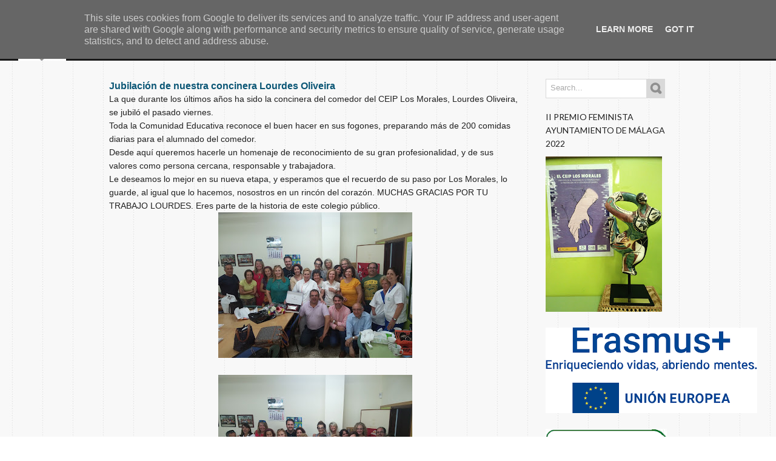

--- FILE ---
content_type: text/html; charset=UTF-8
request_url: http://www.ceiplosmorales.es/2016/05/
body_size: 39894
content:
<!DOCTYPE html>
<html dir='ltr' xmlns='http://www.w3.org/1999/xhtml' xmlns:b='http://www.google.com/2005/gml/b' xmlns:data='http://www.google.com/2005/gml/data' xmlns:expr='http://www.google.com/2005/gml/expr'>
<head>
<link href='https://www.blogger.com/static/v1/widgets/2944754296-widget_css_bundle.css' rel='stylesheet' type='text/css'/>
<title>CEIP LOS MORALES: mayo 2016</title>
<meta content='text/html; charset=UTF-8' http-equiv='Content-Type'/>
<meta content='blogger' name='generator'/>
<link href='http://www.ceiplosmorales.es/favicon.ico' rel='icon' type='image/x-icon'/>
<link href='http://www.ceiplosmorales.es/2016/05/' rel='canonical'/>
<link rel="alternate" type="application/atom+xml" title="CEIP LOS MORALES - Atom" href="http://www.ceiplosmorales.es/feeds/posts/default" />
<link rel="alternate" type="application/rss+xml" title="CEIP LOS MORALES - RSS" href="http://www.ceiplosmorales.es/feeds/posts/default?alt=rss" />
<link rel="service.post" type="application/atom+xml" title="CEIP LOS MORALES - Atom" href="https://www.blogger.com/feeds/5914669674822056153/posts/default" />
<!--Can't find substitution for tag [blog.ieCssRetrofitLinks]-->
<meta content='http://www.ceiplosmorales.es/2016/05/' property='og:url'/>
<meta content='CEIP LOS MORALES' property='og:title'/>
<meta content='C/ Escritor Antonio Navarro nº35,  (Puerto de la Torre) 29190   Málaga
        Teléfono 951 29 88 63                                                        Correo:                                                             29009673.edu@juntadeandalucia.es 
' property='og:description'/>
<link href='http://fonts.googleapis.com/css?family=Lato' rel='stylesheet' type='text/css'/>
<script src='http://ajax.googleapis.com/ajax/libs/jquery/1.7/jquery.min.js?ver=3.3.1' type='text/javascript'></script>
<style id='page-skin-1' type='text/css'><!--
/*
-----------------------------------------------
Blogger Template Style
Name:        Wilderness
Author :     http://www.soratemplates.com
Designer:    http://devilcantburn.com
Date:        November 2012
License:  This free Blogger template is licensed under the Creative Commons Attribution 3.0 License, which permits both personal and commercial use. However, to satisfy the 'attribution' clause of the license, you are required to keep the footer links intact which provides due credit to its authors. For more specific details about the license, you may visit the URL below:
http://creativecommons.org/licenses/by/3.0
----------------------------------------------- */
body#layout #search_form,.pagenavi .pages,#navbar,.date-header,.feed-links,.post-location,.post-share-buttons,.post-icons{display: none !important;}
body#layout #header-wrapper .content {height:40px}
.section,.widget,.widget-content,body,h1,h2,h3,h4,h5,ul,li,a,p,span,img,dd{margin:0;padding:0;list-style:none;text-decoration:none;border:none;outline:none}
body {
background: url(https://blogger.googleusercontent.com/img/b/R29vZ2xl/AVvXsEhlxPXR2XzyEWEtMwmk9cQA3wVmlvl4RJcApurbHt6EubzgZnP2dMEgdx4I47VD8qC1qPVoP4ofwjsFrylE5AmW5EzZdYGrnJNYlF9hRo1KRTgQxt5AY9MiOHN9rPvA2jluOSFW_6NrfaFE/s197/texture-line.jpg) repeat scroll 0 0 transparent;
color: #202020;
font: 14px/22px "sans-serif",Helvetica,Arial,Helvetica Neue;
}
a {
-webkit-transition-property: color;
-webkit-transition-duration: 0.25s;
-webkit-transition-timing-function: linear;
/* CSS TRANSITION - Mozilla hack */
-moz-transition-property: color;
-moz-transition-duration: 0.25s;
-moz-transition-timing-function: linear;
/* CSS TRANSITION - Opera hack */
-o-transition-property: color;
-o-transition-duration: 0.25s;
-o-transition-timing-function: linear;
color: #0c5776;
}
blockquote:before, blockquote:after,q:before, q:after {	content: ''; content: none; }
.column a:hover,.sidebar a:hover,a:hover {color:#c70000;}
.column li {padding: 4px;}
#header-wrapper {background: #191919;     }
#header-wrapper .content{
height: 100px;
margin: 0 auto;
position: relative;
width: 1260px;
z-index: 1003;
}
#header{
display: block;
float: left;
left: 20px;
position: absolute;
top: 0;
z-index: 7000;
}
#header-inner {}
#header,#header a { color: #fff }
#header a:hover {}
#header h1 { font-size: 30px; font-weight: normal; line-height: 36px; padding: 20px 0 0; text-transform: uppercase; }
#header img {max-height:100px}
#header .description{}
#navigation{
height: 36px;
float: right;
margin-right: 20px;
padding:25px 0 0 0;
}
#navigation a{color:#ffffff}
#navigation a:hover {color:#00fb00;}
#navigation li {
display:inline-block;
#float:left;
padding:0 10px;
height:50px;
position:relative;
}
#navigation li a{
font-size:13px;
line-height:50px;
padding:0 0 8px 0;
border-bottom:1px solid rgba(255, 255, 255, 0);
/* CSS TRANSITION */
-webkit-transition-property:color, border;
-webkit-transition-duration: 0.1s, 0.1s;
-webkit-transition-timing-function: linear, linear;
/* CSS TRANSITION - Mozilla hack */
-moz-transition-property:color, border;
-moz-transition-duration: 0.1s, 0.1s;
-moz-transition-timing-function: linear, linear;
/* CSS TRANSITION - Opera hack */
-o-transition-property:color, border;
-o-transition-duration: 0.1s, 0.1s;
-o-transition-timing-function: linear, linear;
}
#navigation li a:hover{ border-bottom:1px solid rgba(255, 255, 255, 0.2);  }
#navigation li .arrow_down{
display:inline-block; background:url(https://blogger.googleusercontent.com/img/b/R29vZ2xl/AVvXsEh0id44YraFV1FzMynvg8gY4ukoY-Zeqzi9BbsmOe8P24czKuk_ZQ-dzsLDseiIxkJWGiIHW96xRLYeQle-hqX4hA1XBBBuNBZGwZhR2l5V5Aa9HF_7_cm_22IxL3qOg5r8z1aLfq4iu9Yw/s16/arrow_down.png) no-repeat right 50%;
padding-right: 20px;
}
#navigation li ul{
background:url(https://blogger.googleusercontent.com/img/b/R29vZ2xl/AVvXsEjKVZHU2-BGTcmksLyqpTJ6L-6-Bf8itY9yApHXZ7Ua7KnXP1vtyn0iv9guZFgt1XY6DeMKvRib_0l1QqU6N-pWkt2kpIQgBVcBH_QpY3S9O5MlSIk-FMO91vhRRFxUpH8XzpNUxupACGGm/) repeat;
border-top:1px solid rgba(255, 255, 255, 0.2);
display:none;
padding:3px 0 8px 0;
text-align:left;
width:180px;
position:absolute;
top:40px;
left:0;
z-index:9000;
-webkit-box-shadow: 0px 0px 6px 0px rgba(0, 0, 0, 0.8);
-moz-box-shadow: 0px 0px 6px 0px rgba(0, 0, 0, 0.8);
-o-box-shadow: 0px 0px 6px 0px rgba(0, 0, 0, 0.8);
box-shadow: 0px 0px 6px 0px rgba(0, 0, 0, 0.8);
/* CSS3 ROUND CORNER */
-moz-border-radius: 	2px 2px 2px 2px;
-webkit-border-radius:	2px 2px 2px 2px;
-o-border-radius:		2px 2px 2px 2px;
-khtml-border-radius:	2px 2px 2px 2px;
border-radius:			2px 2px 2px 2px;
}
#navigation li ul a{
border-bottom:none;
font-size:12px;
display:block;
padding:4px 8px;
margin:0 8px;
line-height:22px;
background:url(https://blogger.googleusercontent.com/img/b/R29vZ2xl/AVvXsEh-QGhGWUEcn9_sdLY3QeWgo-pMGc2ve9kY_W5TEM-Iy4XRbgJk7QoyOi3gqklxL84jxL9UsQ6jcHPGqpCICnaYs21h8TUWYPriGELuhJ2CV5OITnr_ISlADSAnHrY_xPmx0hh4Sp24hwNc/s2/ft_separator.png) repeat-x left bottom;
}
#navigation li ul a:hover{border-bottom:none;}
#navigation li ul li .arrow_down{
background:url(https://blogger.googleusercontent.com/img/b/R29vZ2xl/AVvXsEi046W_z3Te4Md8evozKaLo6cGTl0A72W_gDb_ZlHxzqgSUkKNnG0OS84VnJx2uQC8mybSo1YTkAqs4bduCfr8WFNGGLzfWd4DGVkAau2SMrV6F7gQjdKspqv5cCoNwjdsvrE-5u7XkDYaV/s16/arrow_down2.png) no-repeat right 50%;
padding-right: 20px;
}
#navigation li ul li{
height:auto;
padding:0;
position:relative;
width:180px;
}
#navigation li ul li ul{
border-top:none;
top:-3px;
left:-170px;
}
.ccslider {position: relative;}
.slider-innerWrapper {	position: relative;	width: 100%;height: 100%;}
.slider-innerWrapper img {
position: absolute;
top: 0;
left: 0;
visibility: visible !important;
}
.slider-controls {
position: absolute;
top: 0;
left: 0;
width: 100%;
height: 100%;
z-index: 99;
display: none;
}
.ccslider:hover .slider-controls {display: block;}
a.slider-nav {position: absolute;top: 50%;cursor: pointer;	}
.slider-nav.prev {left: 0;}
.slider-nav.next {right: 0;}
.slider-timer {
position: absolute;
left: 50%;
top: 50%;
z-index: 200;
cursor: pointer;
display: none;
}
.ccslider:hover .slider-timer {display: block;}
.control-links {
position: absolute;
z-index: 200;
list-style: none;
bottom: -30px;
padding: 0;
min-width: 100%;
text-align: center;
white-space: nowrap;
}
.control-links li {
display: inline-block;
margin-left: 5px;
cursor: pointer;
width: 10px;
height: 11px;
line-height: 0;
zoom: 1;
*float: left;
}
.control-links li:first-child {margin-left: 0;}
.control-links li.linkThumb {
width: auto;
height: auto;
position: relative;
top: 50px;
text-indent: 0;
background: transparent none;
-moz-transition: all 400ms ease;
-webkit-transition: all 400ms ease;
-o-transition: all 400ms ease;
-ms-transition: all 400ms ease;
transition: all 400ms ease;
}
.control-links li.linkThumb.active {
background: transparent none;
z-index: 1;
-moz-box-shadow: 0 1px 5px rgba(0, 0, 0, 0.7);
-webkit-box-shadow: 0 1px 5px rgba(0, 0, 0, 0.7);
box-shadow: 0 1px 5px rgba(0, 0, 0, 0.7);
-moz-transform: scale(1.1);
-webkit-transform: scale(1.1);
-o-transform: scale(1.1);
-ms-transform: scale(1.1);
transform: scale(1.1);
}
.control-links li.linkThumb img {display: inline !important;visibility: visible !important;}
.ccslider.controlThumbs {margin-bottom: 100px;}
.cc-caption {display: none;}
.slider-caption {
background: #000;
background: rgba(0, 0, 0, 0.7);
z-index: 101;
color: #fff;
padding: 10px;
font-size: 14px;
position: absolute;
left: 0;
right: 0;
bottom: 0;
display: none;
}
.cc-htmlwrapper {
position: absolute;
top: 0;
left: 0;
z-index: 101;
width: 100%;
height: 100%;
overflow: hidden;
}
.cc-html {
position: absolute;
top: 0;
left: 0;
width: 100%;
height: 100%;
display: none;
}
.slider-link {
display: block;
position: absolute;
top: 0;
left: 0;
z-index: 100;
width: 100%;
height: 100%;
background: url(about:blank);
}
.wipe-div {
position: absolute;
top: 0;
left: 0;
z-index: 3;
width: 0;
height: 0;
}
.split1-div, .split2-div {position: absolute;z-index: 4;}
.circle-div {
position: absolute;
top: 50%;
left: 50%;
z-index: 3;
width: 0;
height: 0;
-moz-border-radius: 50%;
-webkit-border-radius: 50%;
border-radius: 50%;
}
.clock-mask {
position: absolute;
top: 0;
z-index: 3;
width: 50%;
height: 100%;
overflow: hidden;
}
.clock-mask.left {left: 0;}
.clock-mask.right {right: 0;}
.clock-outer {position: absolute;top: 50%;overflow: hidden;}
.left .clock-outer {
-moz-transform-origin: left center;
-webkit-transform-origin: left center;
-o-transform-origin: left center;
-ms-transform-origin: left center;
transform-origin: left center;
}
.right .clock-outer {
-moz-transform-origin: right center;
-webkit-transform-origin: right center;
-o-transform-origin: right center;
-ms-transform-origin: right center;
transform-origin: right center;
}
.clock-inner {position: absolute;top: 50%;}
.left .clock-inner {left: -50%;}
.right .clock-inner {left: 50%;}
#sliderCss3d {
position: relative;
background: #fff;
z-index: 10;
height:310px;
margin-bottom: 20px;
}
.slider3d {
width: 910px;
height: 310px;
margin: 60px auto 40px auto;
}
.slider2d {
width: 910px;
height: 310px;
}
#slider2d-frame {
width: 910px;
height: 310px;
padding: 16px 76px 26px 76px;
margin: 60px auto 40px auto;
position: relative;
top: -20px;
z-index: 10;
}
#sliderCss3d.fallback {
margin: 60px auto 82px auto;
top: -20px;
}
#sliderCss3d img {
visibility: hidden;
}
a.slider-nav {
width:53px;
height:38px;
top: 50%;
margin-top: -17px;
}
.slider-nav.prev {
background: url(https://blogger.googleusercontent.com/img/b/R29vZ2xl/AVvXsEi3kcPBRQxdpOEQ5fijCgk1f6fNs5QXFHMuahdHJf3M8POap-zG88r8Jpgj_yoT0G2t7dNFE9HMJsP7mEuHsozZEPXKd_943vl-wiMAyqXdeFs5pf15dZSAQqwLX5hmf_PIbeV-163jPwQw/s52/slider_big_arrow_left.png) no-repeat;
left: -26px;
}
.slider-nav.next {
background: url(https://blogger.googleusercontent.com/img/b/R29vZ2xl/AVvXsEjW-jUQvUUcQrH4mEGo1oi2bOlslfkrGB6cE7W6QA8STDE-mDb6zKVzIuib33HYLvudzSUeldy07xG1QNHR8KV7fTOD38J3krcglBLiFB8AAmNvcH9XdtyUERecXpAUsYBYugT9jvUyJTJS/s52/slider_big_arrow_right.png) no-repeat;
right: -26px;
}
.slider-timer {
width: 50px;
height: 50px;
left: 50%;
margin-left: -25px;
top: 50%;
margin-top: -25px;
}
.slider3d .control-links {bottom: 0;}
.slider2d .control-links, #sliderCss3d.fallback .control-links {bottom: -30px;}
.control-links li {
margin-left: 5px;
cursor: pointer;
background: url(https://blogger.googleusercontent.com/img/b/R29vZ2xl/AVvXsEjPgi3FgdTvYcsB5dj8P3IgM1_bhN5flgYop0oSpzkZfW-Qgqg6UAcM3bHprNmEMIZAXJC4wM7tDUPuxWTlmd9us19SsJDX-VsNnGsSd05nyxFgBx38glem2DOsByy6MrN27XsZ-pYbJbGr/s32/bullets.png) no-repeat bottom;
width: 16px;
height: 16px;
text-indent: -99999px;
}
.control-links li.active {
background-position:center 0px;
}
.slider-caption {
background: #000;
background: rgba(0, 0, 0, 0.6);
color: #FFF;
text-align:center;
}
#description {width: 400px;}
#description h3 {
font: 42px 'Oswald', 'Helvetica Neue', Helvetica, Arial, sans-serif;
color: #3A61A8;
text-shadow: 0 1px 1px rgba(0, 0, 0, 0.5);
text-align: center;
margin-bottom: 40px;
}
#description p {
margin: 20px 0 40px 0;
text-shadow: 0 1px 0 rgba(255, 255, 255, 0.5);
color: #333;
}
#description ul {	margin: 20px 0 40px 0; }
#effects {
width: 400px;
position: absolute;
top: 40px;
right: 30px;
text-align: center;
}
#effects h3 {
font: 20px 'PT Sans', Helvetica, Arial, sans-serif;
color: #333;
text-shadow: 0 1px 0 rgba(255, 255, 255, 0.5);
margin-bottom: 10px;
}
.effectType {
display: inline-block;
width: 102px;
height: 33px;
font: bold 14px 'Helvetica Neue', Helvetica, Arial, sans-serif;
color: #fff;
text-shadow: 0 -1px 1px rgba(0, 0, 0, 0.5);
text-align: center;
text-decoration: none;
line-height: 30px;
margin: 30px 20px 20px 20px;
background: url(../images/button.png) no-repeat;
cursor: pointer;
position: relative;
}
.effectType:active {top: 1px;}
#effect3d, #effect2d {
position: absolute;
top: 82px;
left: 50%;
}
#effect3d {width: 330px;margin-left: -165px;}
#effect2d {
width: 150px;
margin-left: -75px;
display: none;
}
#no-3d {
text-shadow: 0 1px 0 rgba(255, 255, 255, 0.5);
color: #333;
display: none;
}
.effectList, #sliceList {
float: left;
width: 150px;
height: 34px;
margin-bottom: 20px;
}
#sliceList {margin-left: 30px;}
.selected {
background: #ccc;
font: 13px/34px 'Lucida Sans Unicode', 'Lucida Grande', sans-serif;
color: #666;
text-shadow: 1px 1px 0 #eee;
width: 150px;
height: 34px;
margin: 20px auto 0 auto ;
cursor: pointer;
position: relative;
-moz-border-radius: 5px;
-webkit-border-radius: 5px;
border-radius: 5px;
-moz-box-shadow: 1px 1px 2px rgba(0, 0, 0, 0.7);
-webkit-box-shadow: 1px 1px 2px rgba(0, 0, 0, 0.7);
box-shadow: 1px 1px 2px rgba(0, 0, 0, 0.7);
behavior: url(PIE.htc);
}
.selected:after {
content: '';
position: absolute;
top: 50%;
right: 5px;
margin-top: -3px;
border: 5px solid transparent;
border-top: 5px solid #666;
}
.selected.active:after {
content: '';
margin-top: -8px;
border: 5px solid transparent;
border-bottom: 5px solid #666;
}
.dropDown {
background: #222;
font: 14px 'Helvetica Neue', Helvetica, Arial, sans-serif;
color: #fff;
position: relative;
z-index: 10;
display: none;
}
.dropDown li {height: 30px;	line-height: 30px;cursor: pointer;}
.dropDown li:hover {background: #274772;}
#slider{border-bottom:1px solid #d9d9d9;  50% 0; }
#slider .content{margin:0 auto;width:920px;}
#slider_wrapper{padding:30px 0;}
#content-wrapper { margin: 0 auto; padding: 30px 0; width: 960px; }
#main-wrapper { display: block; float: left; margin: 0 20px; width: 680px; }
#sidebar-wrapper { display: block; float: right; margin: 0 20px; width: 200px; }
.post h1 {
border-bottom:1px dotted rgba(0, 0, 0, 0.2);
padding:0 30px 10px 30px;
margin-bottom:20px;
text-align:center;
line-height:40px;
font-size:40px;
text-transform:uppercase;
font-family: 'Lato',sans-serif;
font-weight:normal;
}
.post {
border-bottom:1px solid rgba(0, 0, 0, 0.2);
display:block;
padding:0 0 20px 0;
margin:0 0 20px 0;
position:relative;
}
.post:hover { border-bottom:1px solid #c70000 }
.article-short{
padding-left:20px;
border-left:1px solid rgba(0, 0, 0, 0.2);
float:right;
width:469px;
margin-left:20px;
}
.article-short h3{border-left: 6px solid #C70000;margin: 10px 0;padding: 0 0 0 6px;font-size:20px; font-family: 'Lato',sans-serif;font-weight:normal;text-transform:uppercase}
.arrow_link{
background:url(https://blogger.googleusercontent.com/img/b/R29vZ2xl/AVvXsEhytNLnxVfSKa2tDmxEdqh7hoeDIznv0KuXtMfq-1QqpTcDptGn_3S6cLQ9xAvBw-zNkSLvoUS-803fNzCGdXtN2LCCzYiOCbFmxbit5bTqoszv1ZMbYzxDExiGK9MXZNCDOJZfex8_yUuW/s13/small_arrow.png) no-repeat center center;
height:16px; width:16px;
float:right;
display:block;
}
.shadow{
background-image: url(https://blogger.googleusercontent.com/img/b/R29vZ2xl/AVvXsEg5z-vgiOKhARmouyQsgVEMAF9tHLLLh5ppUy-9jnnKvcwWv6CcvG65XHDghDU8jNOE43AOHjqDGzLK-vEMeti6PR3SvN864eFEli9GKC_XIviG3-wtbvQKdbZ-Ekt5_9sQBDHVkKywPZob/s600/shadow_post.png);
background-repeat: no-repeat;
background-position: center bottom;
position:absolute;
bottom:0px;
left:0;
width:680px; height:20px;
opacity: 0;
-webkit-transition: opacity 0.5s;
-moz-transition:    opacity 0.5s;
-o-transition:      opacity 0.5s;
}
.post:hover .shadow{opacity: 1;}
.post-body img { max-width:668px; }
.border_textured { padding: 6px; background: url(https://blogger.googleusercontent.com/img/b/R29vZ2xl/AVvXsEglK1MlZA3Knm_5nBOpGdShAz9yb3X2nXCTEu6OpjkAqp5jjy4glk68KkhQhMZ3aUsvpmyOzjysrey7JMmVtXhCRZ6IcTKoBkEGeJUSUA-KCD4LwN7hQyZhUGkZwzc1Oz1p77zJ-Pq7qvhL/s500/texture-wood.jpg) repeat scroll 50% 0 #ddd; }
.thumbnail { margin-bottom: 15px; }
.thumb{display:block;clear:both;width:668px;height:238px}
a.read_more{background:#000 url(https://blogger.googleusercontent.com/img/b/R29vZ2xl/AVvXsEicGVXfjFMhWEAwermMNGE7qQBZ0q9dUII0OvSlfmosFIWscbQrlnFsR7fY7bmtyQ0DDPK4ztoI3_DPxt9yBt66tBk1vnpRerF9Ta1HsgqB8efv-0GPmLtCo7HhLANCjvE0pfT4V3ZpTPMn/s60/link_read.png) no-repeat 50% 50%;display:block;}
.post blockquote {
background:rgba(0, 0, 0, 0.1);
border:1px solid rgba(0, 0, 0, 0.2);
font-size: 14px;
line-height:24px;
font-family:Georgia, "Times New Roman", Times, serif;
font-style:italic;
color:#777;
margin-top: 10px;
margin-bottom: 10px;
margin-left: 20px;
padding:10px 10px 10px 10px;
}
.post-footer { float: left; padding: 10px 0 0 10px;width: 160px;}
.post-footer span {clear: both;display: block;}
.date_post{background:url(https://blogger.googleusercontent.com/img/b/R29vZ2xl/AVvXsEgDOOCdIGkQZ9nCgC54J55nUeR2VazM1NJ5VRBb_jSAF7qu2sHqWEip-lmGkC81g8Dfegf5uBs4o-EsfoiNQA4fQMmAPWOSOwSCD1yMxs_kaEMXxjak_uW2_QPztag9h3Gzxi-CP2qfva3p/s16/picto_date.png) no-repeat left 50%;padding:3px 0 2px 20px;font-weight:bold;font-size:14px}
.author_post{background:url(https://blogger.googleusercontent.com/img/b/R29vZ2xl/AVvXsEi3rdNx2AnWAX_3R54Fdo_kk9pVW6lXVOzfcUCUAG-PeshjfODB6l6fhmEWg7Q13ogknEdz1PFKesXvNVkKOQ-vmi8pgZVgjIzl7oVjAxLshHIajvoYNHvoGVeiADirFcnLGfF9v5dssCqX/s16/picto_user.png) no-repeat left 50%;padding:3px 0 2px 20px}
.category_post{background:url(https://blogger.googleusercontent.com/img/b/R29vZ2xl/AVvXsEjHNKYrfplMqnd_SbZi1YYg6nJWRjxdK7vQdKQ36VwiBxemHywJjwcOwAOc2dsHO5C1hrQCFNkwX6YSMIf80L99xhIb995piJ1vchl-Kmf41Y1pWiHoSXCLrrvmi75lF55y6jvCpwN2Ws9u/s16/picto_category.png) no-repeat left 50%;padding:3px 0 2px 20px}
.comments_post{background:url(https://blogger.googleusercontent.com/img/b/R29vZ2xl/AVvXsEiLVrDjgC1vJFuQV2hnOTbvFjGwWqoJ5bRIsNI492eHL2ebXaYXaGFNa_u2KEnhBRn15Wwxc8hXCooCv8fIpNosrHLsUFCD_ZGiDTonrc_FfeXCf7-RusUMy88nYs8DHt4g39ytQqDIG8E0/s16/picto_comment.png) no-repeat left 50%;padding:3px 0 2px 20px}
#search_form .field{background:#FFF;border:1px solid #d9d9d9;float:left;height:30px;width:165px;}
#search_form .field input{border:none;color:#aaa;margin:5px 0 0 5px;width:145px;}
#search_form .field input:focus{color:#444;}
#search_form .button_search{float:left;width:30px;}
#search_form .button_search input{
background:#d9d9d9 url(https://blogger.googleusercontent.com/img/b/R29vZ2xl/AVvXsEjuB7g0Bs-ZfqMxSwNu-kGXQbdDy_rf3PXRSiwtczN8Vi-lItKlxJc889XX-edWF8H9QahmheqAGFbC9ToXcDPrlA0dxBWkz5zZsXPxTP9bARauCQ0kTnSRIlYJCWfZkppY3NdAzyT13hEl/s22/search_button.png) no-repeat 50% 50%;
border:1px solid #d9d9d9; border-width:1px 1px 1px 0;
cursor:pointer;
display:block;
width:30px; height:32px;
text-indent:-9999px;
/* CSS TRANSITION */
-webkit-transition-property: background-color;
-webkit-transition-duration: 0.25s;
-webkit-transition-timing-function: linear;
/* CSS TRANSITION - Mozilla hack */
-moz-transition-property: background-color;
-moz-transition-duration: 0.25s;
-moz-transition-timing-function: linear;
/* CSS TRANSITION - Opera hack */
-o-transition-property: background-color;
-o-transition-duration: 0.25s;
-o-transition-timing-function: linear;
}
#search_form .button_search input:hover{background:#191919 url(https://blogger.googleusercontent.com/img/b/R29vZ2xl/AVvXsEgB2NaLsUUgqEuDBclBKB6I1ELJATN5UjpEgv1inHHeBATJ73e8yYzb4RZBBi3cQD8jhZgoWupzzyrSAnc9c-QVLtqj99f7Dl5Yz35FELG-TNY2kQEk52B28Ayg0PdijUGgTcbpfrTYNydF/s22/search_button2.png) no-repeat 50% 50%;}
#search_form,.sidebar .widget{margin-bottom:20px}
.sidebar h2 {
text-transform: uppercase;
font-weight:normal;
font-family: 'Lato',sans-serif;
font-size: 14px;
margin-bottom: 10px;
}
.sidebar li {border-bottom:1px dotted rgba(0, 0, 0, 0.2);padding:4px;}
.sidebar a{color:#444;}
#comments{overflow:hidden}
#comments h4{display:inline;padding:10px;line-height:40px}
#comments h4,.comments .comment-header,.comments .comment-thread.inline-thread .comment{position:relative}
#comments h4,.comments .continue a{background:#c70000}
#comments h4,.comments .user a,.comments .continue a{font-size:16px}
#comments h4,.comments .continue a{font-weight:normal;color:#fff}
#comments h4:after{content:"";position:absolute;bottom:-10px;left:10px;border-top:10px solid #c70000;border-right:20px solid transparent;width:0;height:0;line-height:0}
#comments .avatar-image-container img{border:0}
.comment-thread{color:#111}
.comment-thread a{color:#777}
.comment-thread ol{margin:0 0 20px}
.comment-thread .comment-content a,.comments .user a,.comments .comment-thread.inline-thread .user a{color:#c70000}
.comments .avatar-image-container,.comments .avatar-image-container img{width:48px;max-width:48px;height:48px;max-height:48px}
.comments .comment-block,.comments .comments-content .comment-replies,.comments .comment-replybox-single{margin-left:60px}
.comments .comment-block,.comments .comment-thread.inline-thread .comment{border:1px solid #ddd;background:#f9f9f9;padding:10px}
.comments .comments-content .comment{margin:15px 0 0;padding:0;width:100%;line-height:1em}
.comments .comments-content .icon.blog-author{position:absolute;top:-12px;right:-12px;margin:0;background-image: url(https://blogger.googleusercontent.com/img/b/R29vZ2xl/AVvXsEjfXj6lp5ueae5HSpOU7gCdnhHe7BYdYBAsom8oddIovd4_gX2EHV4GcLKp4DNFUcIcea5Tj318ehioH7VFwl66hL4SsoiGCxBEMNyMT28H4FTj1UgUOrZJSvPTTlf7eemC7RcrG0W3IFsh/s36/author.png);width:36px;height:36px}
.comments .comments-content .inline-thread{padding:0 0 0 20px}
.comments .comments-content .comment-replies{margin-top:0}
.comments .comment-content{padding:5px 0;line-height:1.4em}
.comments .comment-thread.inline-thread{border-left:1px solid #ddd;background:transparent}
.comments .comment-thread.inline-thread .comment{width:auto}
.comments .comment-thread.inline-thread .comment:after{content:"";position:absolute;top:10px;left:-20px;border-top:1px solid #ddd;width:10px;height:0px}
.comments .comment-thread.inline-thread .comment .comment-block{border:0;background:transparent;padding:0}
.comments .comment-thread.inline-thread .comment-block{margin-left:48px}
.comments .comment-thread.inline-thread .user a{font-size:13px}
.comments .comment-thread.inline-thread .avatar-image-container,.comments .comment-thread.inline-thread .avatar-image-container img{width:36px;max-width:36px;height:36px;max-height:36px}
.comments .continue{border-top:0;width:100%}
.comments .continue a{padding:10px 0;text-align:center}
.comment .continue{display:none}
#comment-editor{width:103%!important}
.comment-form{width:100%;max-width:100%}
.comments .comments-content .loadmore,.comments .comments-content {margin:0}
#blog-pager-newer-link {float: left;}
#blog-pager-older-link {float: right;}
#blog-pager { margin:0; padding:10px 0; text-align: center; clear:both; }
.pagenavi .current{
background:#000 !important;
border:none !important;
padding:4px 6px !important;
color: #fff;
margin-right: 4px;
}
.pagenavi a{
background: #ccc !important;
border:none !important;
color: #333;
padding:4px 6px !important;
margin-right: 4px;
}
.pagenavi a:hover{
background: #000 !important;
border:none !important;
color: #FFF !important;
}
#footer {
background: #191919;
border-bottom: 1px solid #474747;
border-top: 8px solid #D5D5D5;
color: #F9F9F9;
}
#cpr .content,#footer .content { color: #B6B6B6;  margin: 0 auto; width: 960px; }
.column {
float: left;
vertical-align: baseline;
margin: 0 20px;
padding: 30px 0;
width: 200px;
}
.column a{color:#fff}
.column h2 {
background: url(https://blogger.googleusercontent.com/img/b/R29vZ2xl/AVvXsEh-QGhGWUEcn9_sdLY3QeWgo-pMGc2ve9kY_W5TEM-Iy4XRbgJk7QoyOi3gqklxL84jxL9UsQ6jcHPGqpCICnaYs21h8TUWYPriGELuhJ2CV5OITnr_ISlADSAnHrY_xPmx0hh4Sp24hwNc/s2/ft_separator.png) repeat-x scroll left bottom transparent;
padding: 0 0 8px;
font-weight:normal;
text-transform: uppercase;
font-family: 'Lato',sans-serif;
font-size: 14px;
margin-bottom: 10px;
}
#cpr{color:##B6B6B6;height:54px;line-height:54px;text-align:center;background:#0f0f0f;border-bottom:8px solid #C70000}
#cpr a {color:}
#author-info{margin:10px 0;padding:10px;background:#f9f9f9;border:1px solid #dedede}
#author-info h5{ font-family: 'Lato',sans-serif; font-size: 12px;margin-bottom:3px}
#author-image{width:80px;display:block;float:left}
#author-image img{border:1px solid #dedede;padding:1px}
#author-bio{width:450px;display:block;float:left;padding:0 0 0 20px;font-size:11px;line-height:19px}
#PopularPosts1 img {float:left;margin:0 10px 0 0;padding:0}
#PopularPosts1 dd {display:block; clear:both;padding:8px 0;border-bottom: 1px dotted rgba(0, 0, 0, 0.2);}
.status-msg-body {position:relative !important}
.CSS_LIGHTBOX { z-index: 9999 !important; }

--></style>
<script type='text/javascript'>//<![CDATA[
function stripTags(s,n){return s.replace(/<.*?>/ig,'').split(/\s+/).slice(0,n - 1).join(' ');}function readmore(id){var p = document.getElementById(id),imgtag = '',img = p.getElementsByTagName('img');if(img.length >= 1){imgtag = '<img class="thumb" src="' + img[0].src + '" />';}else{imgtag = '<img class="no-thumb" src="https://blogger.googleusercontent.com/img/b/R29vZ2xl/AVvXsEi413Cwy2xE0sTOhhCFPPQ1wURgqgYGw7Pt5x6HtsZlXAeyjPpyWqTPyMyqVlbkwcca7cPal-QTkzWA1r1L3qMdcL56_5kohU-m54PcSutI_XDqu6w_tARVBTfndeUZcEqTYA8lA8l86BU/" />';}p.innerHTML = '<div class="thumbnail border_textured"><a class="read_more" href="'+y+'">'+imgtag+'</a></div>' + '<div class="article-short"><div class="heading_post"><h3><a href="'+y+'">'+x+'</a></h3></div>'+'<div class="intro">'+stripTags(p.innerHTML,40)+'...<a class="arrow_link" href="'+y+'"></a></div></div>';}
//]]></script>
<link href='https://www.blogger.com/dyn-css/authorization.css?targetBlogID=5914669674822056153&amp;zx=2446f5e7-2d9d-4a17-8bf5-74ce5b7b56f2' media='none' onload='if(media!=&#39;all&#39;)media=&#39;all&#39;' rel='stylesheet'/><noscript><link href='https://www.blogger.com/dyn-css/authorization.css?targetBlogID=5914669674822056153&amp;zx=2446f5e7-2d9d-4a17-8bf5-74ce5b7b56f2' rel='stylesheet'/></noscript>
<meta name='google-adsense-platform-account' content='ca-host-pub-1556223355139109'/>
<meta name='google-adsense-platform-domain' content='blogspot.com'/>

<script type="text/javascript" language="javascript">
  // Supply ads personalization default for EEA readers
  // See https://www.blogger.com/go/adspersonalization
  adsbygoogle = window.adsbygoogle || [];
  if (typeof adsbygoogle.requestNonPersonalizedAds === 'undefined') {
    adsbygoogle.requestNonPersonalizedAds = 1;
  }
</script>


</head>
<body class='bg-line' id='top'>
<div id='header-wrapper'>
<div class='content'>
<div class='header section' id='header'><div class='widget Header' data-version='1' id='Header1'>
<div id='header-inner'>
<a href='http://www.ceiplosmorales.es/' style='display: block'>
<img alt='CEIP LOS MORALES' height='110px; ' id='Header1_headerimg' src='https://blogger.googleusercontent.com/img/b/R29vZ2xl/AVvXsEjkM2a_BH7WKefVgiUUIHh_XYzwSYwkX0IdmSUgGABlG0hdHKpaR8sjCWyv1fVoyRrGguoHoCV19bNltAFHixgo8yUNKo76fQkkJK7mE6DqjNMGl2YBhNZrr8klCksrQKGb_89fk7eW1JA/s478/cabecera+definitiva2.png' style='display: block' width='478px; '/>
</a>
</div>
</div></div>
<nav id='navigation'>
<ul class='menu' id='menu'>
<li><a href='http://www.ceiplosmorales.es/'>Inicio</a></li>
<li><a href='#'>Nuestro colegio</a>
<ul class='sub-menu'>
<li><a href='https://es.wikipedia.org/wiki/Puerto_de_la_Torre' target='_blank'>El barrio</a></li>
<li><a href='http://www.ceiplosmorales.es/p/quienes-somos-2023-2024.html'>Quiénes somos</a></li>
<li><a href='http://www.ceiplosmorales.es/p/ensenanzas-impartidas.html'>Enseñanzas impartidas</a></li>
<li><a href=''>Servicios del Centro</a>
<ul><li><a href='http://www.ceiplosmorales.es/p/aula-matinal.html'>Aula Matinal</a></li>
<li><a href='http://www.ceiplosmorales.es/p/comedor-escolar.html'>Comedor Escolar</a>
<ul><li><a href='http://www.ceiplosmorales.es/2022/05/menu-del-comedor-mes-de-mayo.html'>Menú mayo 2022</a></li></ul>
</li>
<li><a href='http://www.ceiplosmorales.es/2021/09/actividades-extraescolares-curso.html'>Actividades extraescolares</a></li>
</ul>
</li>
<li><a href='http://www.ceiplosmorales.es/p/consejo-escolar.html'>Consejo Escolar</a>
<ul><li><a href='http://www.ceiplosmorales.es/p/consejo-escolar.html'>Componentes</a></li>
<li><a href='https://www.juntadeandalucia.es/educacion/vscripts/w_cea/pdfs/Guia/Guia_04.pdf' target='_blank'>Funciones</a></li>
</ul>
</li>
<li><a href='http://averroeslosmorales.blogspot.com/' target='_blank'>AMPA</a></li>
<li><a href=''>Planes y Programas Educativos</a>
<ul><li><a href='https://www.juntadeandalucia.es/educacion/portals/web/convivencia-escolar/red-escuela-espacio-de-paz' target='_blank'>Red Escuela: "Espacio de Paz"</a></li>
<li><a href='https://www.juntadeandalucia.es/educacion/portals/web/igualdad/guia-buen-trato-y-prevencion-violencia-genero' target='_blank'>Prevención de la Violencia de Género</a></li>
<li><a href='' target='_blank'>Practicum Grado Maestro</a></li>
</ul>
</li>
</ul>
</li>
<li><a href='#'>Secretaría</a>
<ul class='sub-menu'>
<li><a href='https://www.juntadeandalucia.es/educacion/portals/delegate/content/94ec6804-a2fe-4173-a594-0a31d87055ca/Calendario%20escolar%20para%20el%20curso%202023/2024' target='_blank'>Calendario Escolar</a></li>
<li><a href='http://www.ceiplosmorales.es/2020/09/conseguir-usuario-y-contrasena-de-ipasen.html'>Como conseguir contraseña de Ipasen</a></li>
<li><a href=''>Escolarización</a>
<ul><li><a href='https://www.juntadeandalucia.es/educacion/portals/web/escolarizacion/infantil-a-bachillerato' target='_blank'>Escolarización 2022/2023</a></li>
<li><a href='https://www.juntadeandalucia.es/educacion/secretariavirtual/accesoTramite/543/' target='_blank'>Secretaría Virtual</a></li>
<li><a href='https://www.juntadeandalucia.es/educacion/portals/web/escolarizacion/infantil-a-bachillerato/calendario' target='_blank'>Calendario de escolarización 2022/2023</a></li>
<li><a href='https://drive.google.com/file/d/1iIRPn2t6RCsHzYGixVgG2vymQEamRxWw/view' target='_blank'>Autorización de la Oferta Educativa</a></li>
<li><a href='https://www.juntadeandalucia.es/educacion/educasig/escolarizacion/' target='_blank'>Mapa del Área de Influencia</a></li>
<li><a href='https://www.juntadeandalucia.es/educacion/portals/web/escolarizacion/infantil-a-bachillerato/autobaremo' target='_blank'>Cuadro de baremación</a></li>
<li><a href='http://www.ceiplosmorales.es/p/documentacion-presentar-presencial.html' target='_blank'>Documentación presencial</a></li>
<li><a href='https://www.juntadeandalucia.es/educacion/portals/delegate/content/7e1d7b27-eaa4-42e7-bfa3-ac436db80ed6/ANEXO%20III' target='_blank'>Anexo III Solicitud</a></li>
</ul>
</li>
<li><a href=''>Impresos</a>
<ul><li><a href='https://www.juntadeandalucia.es/educacion/portals/delegate/content/7e1d7b27-eaa4-42e7-bfa3-ac436db80ed6/ANEXO%20III' target='_blank'>Impreso de Admisión (marzo)</a></li>
<li><a href='https://drive.google.com/file/d/1Dkm8rPYce1mYHvMxOmktRAaO88yhN3U5/view?usp=sharing' target='_blank'>Documentación necesaria matrícula de Educación Infantil (del 1 al 8 de junio)</a></li>
<li><a href='https://drive.google.com/file/d/1D7ucETM-1bKutyWqiZOWWvRbsSgs-ZZ9/view?usp=sharing' target='_blank'>Impreso matrícula de Educación Infantil (del 1 al 8 de junio)</a></li>
<li><a href='https://drive.google.com/file/d/1trR0UTJ17A24Cd5WInWdxsoYK2iq2xfk/view?usp=sharing' target='_blank'>Impreso Solicitud de Religión</a>
<li><a href='https://drive.google.com/file/d/1OI8urGfY9tsK_O45E_ug2numE7KT9ntn/view?usp=sharing' target='_blank'>Impreso Consentimiento uso de imagen</a></li>
<li><a href='https://drive.google.com/file/d/1w5BmbWS4SuXxhY00IwMFQfwxw-B8kKhQ/view?usp=sharing' target='_blank'>Cuestionario alumnado 3 años</a></li>
<li><a href='https://www.juntadeandalucia.es/educacion/portals/delegate/content/55fad88e-7bb3-40e3-bbe4-198107487345/ANEXO%20V' target='_blank'>Impreso de matrícula de Educación Primaria (del 1 al 8 de junio)</a></li>
</li>
</ul>
</li>
<li><a href=''>Servicios Complementarios</a>
<ul><li><a href='https://drive.google.com/file/d/1bFWev64fZej7SSVSPdefNzK6tyva4sW_/view?usp=sharing' target='_blank'>Calendario solicitud 22-23</a></li>
<li><a href='https://drive.google.com/file/d/1id-u1B42tdqoodAj2EwanMLrpqUKz-eX/view?usp=sharing' target='_blank'>Información actividades extraescolares 22-23</a></li>
<li><a href='https://drive.google.com/file/d/1nq5h6C__jviDiidsM6bMaY1HAdtdx28I/view?usp=sharing' target='_blank'>Información servicios complementarios 22-23</a></li>
<li><a href='https://drive.google.com/file/d/17dDgGQEmbPCCEImkhfbyKhvyigMWiywx/view?usp=sharing' target='_blank'>Solicitud servicios complementarios 22-23</a></li>
</ul></li></ul>
</li>
<li><a href='#'>Documentos</a>
<ul class='sub-menu'>
<li><a href='https://drive.google.com/file/d/1lPEgiuMx88fikZIGBBl1XiNwoftwx4b3/view?usp=sharing'>Plan de Centro</a></li>
<li><a href='https://drive.google.com/file/d/1Mza3xNo_DmaXHJ36GKJMBAbJ6pLPJyQk/view?usp=sharing'>Plan de Igualdad</a></li>
<li><a href='https://drive.google.com/file/d/13gTXWsW30TWquhxwQVPAj7gyiL-ov0jZ/view?usp=sharing'>Proyecto Biblioteca</a></li>
<li><a href='https://drive.google.com/file/d/1h6sPOjK1CqBOIrhoY1iLeEqgd4FFNZcu/view?usp=sharing'>Plan Covid</a></li>
</ul>
</li>
<li><a href='#'>Programaciones</a>
<ul class='sub-menu'>
<li><a href='https://drive.google.com/file/d/1trfeg62UxeGy3PUNNjA8ofVrwoGdXnFo/view?usp=sharing'>Ed. Infantil </a></li>
<li><a href='https://drive.google.com/file/d/19HG2_nJdTf0Hh1Faw629jbPnV7lHQZTB/view?usp=sharing'>Primer ciclo </a></li>
<li><a href='https://drive.google.com/file/d/1gjT2Mk1kbRC1Etj_uW_c-zxH_3TLiq5h/view?usp=sharing'>Segundo ciclo </a></li>
<li><a href='https://drive.google.com/file/d/1xC2mvFFrkv1I_6SY39EAbzabxiMuRt84/view?usp=sharing'>Tercer ciclo </a></li>
<li><a href='https://drive.google.com/file/d/1hCHoKC3E4gQbDykx4rf-AH-ca9AETctc/view?usp=sharing'>Ed. Física </a></li>
<li><a href='https://drive.google.com/file/d/1JN6sFNinQBKCOr3w-rT3_zufco7afWq3/view?usp=sharing'>Inglés </a></li>
<li><a href='https://drive.google.com/file/d/1283L7SkVs4aF-IqlthgTV0rrf2SxfLrM/view?usp=sharing'>Francés</a></li>
</ul>
</li>
<li><a href='#'>Nuestros Blogs</a>
<ul class='sub-menu'>
<li><a href='http://ceiplosmoralesbiblioteca.blogspot.com/'>Biblioteca: Un mundo por leer</a></li>
<li><a href='http://mujerclaracampoamor.blogspot.com/'>Coeducación en las aulas</a></li>
<li><a href='http://bilinguismolosmorales.blogspot.com/'>Bilingüismo</a></li>
<li><a href='http://pequesdelcole.blogspot.com/'>Los peques del cole</a></li>
<li><a href='https://sisepuede5blosmorales.blogspot.com/'>Blog de 5ºB</a></li>
<li><a href='https://dandomusicalidad.blogspot.com/' target='_blank'>Blog de Música</a></li>
<li><a href='http://disfrutaconlafruta.blogspot.com/'>Disfruta con la fruta</a></li>
<li><a href='http://profeyanez.blogspot.com/'>ENGLISH TEACHING</a></li>
<li><a href='http://escuelaespaciodepazceiplosmorales.blogspot.com/'>Los Morales: Convivir en Paz</a></li>
</ul>
</li>
<li><a href='#'>Fotos</a>
<ul class='sub-menu'>
<li><a href='http://www.ceiplosmorales.es/search/label/fotos%202022-23'>Curso 2022-23</a></li>
<li><a href='http://www.ceiplosmorales.es/search/label/fotos%202021-22'>Curso 2021-22</a></li>
<li><a href='http://www.ceiplosmorales.es/search/label/fotos%202020-21'>Curso 2020-21</a></li>
<li><a href='http://www.ceiplosmorales.es/search/label/fotos%202019-20'>Curso 2019-20</a></li>
<li><a href='http://www.ceiplosmorales.es/search/label/fotos%202018-19'>Curso 2018-19</a></li>
<li><a href='http://www.ceiplosmorales.es/search/label/fotos%202017-18'>Curso 2017-18</a></li>
<li><a href='http://www.ceiplosmorales.es/search/label/fotos%202016-17'>Curso 2016-17</a></li>
<li><a href='http://www.ceiplosmorales.es/search/label/fotos%202015-16'>Curso 2015-16</a></li>
<li><a href='http://www.ceiplosmorales.es/search/label/fotos%202014-15'>Curso 2014-15</a></li>
<li><a href='http://www.ceiplosmorales.es/search/label/fotos%202013-14'>Curso 2013-14</a></li>
<li><a href='#'>Curso 2012-13</a></li>
<li><a href='http://www.ceiplosmorales.es/search/label/fotos%202011-12'>Curso 2011-12</a></li>
<li><a href='http://www.ceiplosmorales.es/search/label/fotos%202010-11'>Curso 2010-11</a></li>
</ul>
</li>
</ul>
</nav>
<div class='clear'></div>
</div>
</div>
<div id='content-wrapper'>
<div id='main-wrapper'>
<div class='main section' id='main'><div class='widget Blog' data-version='1' id='Blog1'>
<div class='blog-posts hfeed'>

          <div class="date-outer">
        

          <div class="date-posts">
        
<div class='post-outer'>
<div class='post hentry uncustomized-post-template' itemprop='blogPost' itemscope='itemscope' itemtype='http://schema.org/BlogPosting'>
<meta content='https://blogger.googleusercontent.com/img/b/R29vZ2xl/AVvXsEhkHck-eNWL1ll-Dtd-vYacXbzv-TvAjXb_7KsC8McUChlvViW5umQ1PaPZGym77AihbomUFH_XHIGNoclvO8opz0I8pZI5V20kiZKINNrW2nmGH52kR-xnAVWL0f6u7rbdkbOVe-nJ1zo/s320/lurdes1.jpeg' itemprop='image_url'/>
<meta content='5914669674822056153' itemprop='blogId'/>
<meta content='7166282649424060351' itemprop='postId'/>
<a name='7166282649424060351'></a>
<h3 class='post-title entry-title' itemprop='name'>
<a href='http://www.ceiplosmorales.es/2016/05/jubilacion-de-nuestra-concinera-lourdes.html'>Jubilación de nuestra concinera Lourdes Oliveira</a>
</h3>
<div class='post-header'>
<div class='post-header-line-1'></div>
</div>
<div class='post-body entry-content' id='post-body-7166282649424060351' itemprop='description articleBody'>
<div dir="ltr" style="text-align: left;" trbidi="on">
La que durante los últimos años ha sido la concinera del comedor del CEIP Los Morales, Lourdes Oliveira, se jubiló el pasado viernes.<br />
Toda la Comunidad Educativa reconoce el buen hacer en sus fogones, preparando más de 200 comidas diarias para el alumnado del comedor.<br />
Desde aquí queremos hacerle un homenaje de reconocimiento de su gran profesionalidad, y de sus valores como persona cercana, responsable y trabajadora.<br />
Le deseamos lo mejor en su nueva etapa, y esperamos que el recuerdo de su paso por Los Morales, lo guarde, al igual que lo hacemos, nosostros en un rincón del corazón. MUCHAS GRACIAS POR TU TRABAJO LOURDES. Eres parte de la historia de este colegio público.<br />
<div class="separator" style="clear: both; text-align: center;">
<a href="https://blogger.googleusercontent.com/img/b/R29vZ2xl/AVvXsEhkHck-eNWL1ll-Dtd-vYacXbzv-TvAjXb_7KsC8McUChlvViW5umQ1PaPZGym77AihbomUFH_XHIGNoclvO8opz0I8pZI5V20kiZKINNrW2nmGH52kR-xnAVWL0f6u7rbdkbOVe-nJ1zo/s1600/lurdes1.jpeg" imageanchor="1" style="margin-left: 1em; margin-right: 1em;"><img border="0" height="240" src="https://blogger.googleusercontent.com/img/b/R29vZ2xl/AVvXsEhkHck-eNWL1ll-Dtd-vYacXbzv-TvAjXb_7KsC8McUChlvViW5umQ1PaPZGym77AihbomUFH_XHIGNoclvO8opz0I8pZI5V20kiZKINNrW2nmGH52kR-xnAVWL0f6u7rbdkbOVe-nJ1zo/s320/lurdes1.jpeg" width="320" /></a></div>
<br />
<div class="separator" style="clear: both; text-align: center;">
<a href="https://blogger.googleusercontent.com/img/b/R29vZ2xl/AVvXsEjYZEELFjmKhYNyPP3Hl8_yZtKMehIZOgDKREdttWspToXJFwhOe3dENES8RDdodRjREnsQjTtuqETvKBH91XP2FspBfD0gbcGu1lJgnqTEfVBJKvZ_adixd4JPIinIu82jeihtqiidhKg/s1600/unspecified.jpeg" imageanchor="1" style="margin-left: 1em; margin-right: 1em;"><img border="0" height="240" src="https://blogger.googleusercontent.com/img/b/R29vZ2xl/AVvXsEjYZEELFjmKhYNyPP3Hl8_yZtKMehIZOgDKREdttWspToXJFwhOe3dENES8RDdodRjREnsQjTtuqETvKBH91XP2FspBfD0gbcGu1lJgnqTEfVBJKvZ_adixd4JPIinIu82jeihtqiidhKg/s320/unspecified.jpeg" width="320" /></a></div>
</div>
<div style='clear: both;'></div>
</div>
<div class='post-footer'>
<div class='post-footer-line post-footer-line-1'>
<span class='post-author vcard'>
By
<span class='fn' itemprop='author' itemscope='itemscope' itemtype='http://schema.org/Person'>
<meta content='https://www.blogger.com/profile/13972850732894591977' itemprop='url'/>
<a class='g-profile' href='https://www.blogger.com/profile/13972850732894591977' rel='author' title='author profile'>
<span itemprop='name'>Miguel Ángel Yáñez Caballero</span>
</a>
</span>
</span>
<span class='post-timestamp'>
</span>
<span class='post-comment-link'>
<a class='comment-link' href='http://www.ceiplosmorales.es/2016/05/jubilacion-de-nuestra-concinera-lourdes.html#comment-form' onclick=''>
1 comentario:
  </a>
</span>
<span class='post-icons'>
<span class='item-control blog-admin pid-1844455328'>
<a href='https://www.blogger.com/post-edit.g?blogID=5914669674822056153&postID=7166282649424060351&from=pencil' title='Editar entrada'>
<img alt='' class='icon-action' height='18' src='https://resources.blogblog.com/img/icon18_edit_allbkg.gif' width='18'/>
</a>
</span>
</span>
<div class='post-share-buttons goog-inline-block'>
</div>
</div>
<div class='post-footer-line post-footer-line-2'>
<span class='post-labels'>
Etiquetas:
<a href='http://www.ceiplosmorales.es/search/label/Comedor' rel='tag'>Comedor</a>,
<a href='http://www.ceiplosmorales.es/search/label/Curso%2015-16' rel='tag'>Curso 15-16</a>,
<a href='http://www.ceiplosmorales.es/search/label/Jubilaci%C3%B3n%20Lourdes' rel='tag'>Jubilación Lourdes</a>
</span>
</div>
<div class='post-footer-line post-footer-line-3'>
<span class='post-location'>
</span>
</div>
</div>
</div>
</div>

          </div></div>
        

          <div class="date-outer">
        

          <div class="date-posts">
        
<div class='post-outer'>
<div class='post hentry uncustomized-post-template' itemprop='blogPost' itemscope='itemscope' itemtype='http://schema.org/BlogPosting'>
<meta content='https://blogger.googleusercontent.com/img/b/R29vZ2xl/AVvXsEgBh-_RNitk6K2N12bK7JdzSqeQlkJLLb3mYXH9ZE1LzCerNdh7vxKQiaIhaxufuzeFuKBHOncgWoZyEJJeKwJm7LAD6qgkdHIa5vkug4BuDvD0mKZQf8Uf3CbSSM0Ohp6ho5LWULA3V30/s320/Cartel+Carrera+AEFAT+1026.jpg' itemprop='image_url'/>
<meta content='5914669674822056153' itemprop='blogId'/>
<meta content='1877709284966605826' itemprop='postId'/>
<a name='1877709284966605826'></a>
<h3 class='post-title entry-title' itemprop='name'>
<a href='http://www.ceiplosmorales.es/2016/05/2-carrera-participativa-tus-pasos.html'>2ª Carrera Participativa "Tus Pasos Mueven el Mundo" del Puerto de la Torre a beneficio de  AEFAT .</a>
</h3>
<div class='post-header'>
<div class='post-header-line-1'></div>
</div>
<div class='post-body entry-content' id='post-body-1877709284966605826' itemprop='description articleBody'>
<div dir="ltr" style="text-align: left;" trbidi="on">
<div class="separator" style="clear: both; text-align: center;">
<a href="https://blogger.googleusercontent.com/img/b/R29vZ2xl/AVvXsEgBh-_RNitk6K2N12bK7JdzSqeQlkJLLb3mYXH9ZE1LzCerNdh7vxKQiaIhaxufuzeFuKBHOncgWoZyEJJeKwJm7LAD6qgkdHIa5vkug4BuDvD0mKZQf8Uf3CbSSM0Ohp6ho5LWULA3V30/s1600/Cartel+Carrera+AEFAT+1026.jpg" imageanchor="1" style="margin-left: 1em; margin-right: 1em;"><img border="0" height="320" src="https://blogger.googleusercontent.com/img/b/R29vZ2xl/AVvXsEgBh-_RNitk6K2N12bK7JdzSqeQlkJLLb3mYXH9ZE1LzCerNdh7vxKQiaIhaxufuzeFuKBHOncgWoZyEJJeKwJm7LAD6qgkdHIa5vkug4BuDvD0mKZQf8Uf3CbSSM0Ohp6ho5LWULA3V30/s320/Cartel+Carrera+AEFAT+1026.jpg" width="226" /></a></div>
Dentro de dos semanas, el <b>5 de junio</b>, tendrá lugar la<b> 2ª carrera</b> Participativa <b>AEFAT,</b>&nbsp; a beneficio de la investigación de la enfermedad <b>Ataxia Telangestasia</b>, que padece nuestro alumno Jorge Hernández Olea.<br />
Habrá <b>dos recorridos,</b> uno corto en plan paseo de <b>1,2 kms</b>, y otro largo para los y las deportistas más entrenados de<b> 5,5 kms</b>. La <b>salida</b> desde el patio del <b>colegio</b>, y la<b> llegada</b> en la <b>Caseta Municipal del Puerto de la Torre</b>. Una vez acabada la carrera habrá <b>actuaciones, animaciones, sorteos</b> de los regalos donados por los patrocinadores y comercios colaboradores,<b> bebidas</b>, <b>paellas y espetos</b> a precios anticrisis. <br />
Si aún no os habéis apuntado, aún estáis a tiempo de hacerlo por una buena causa y además para pasar un buen rato de convivencia y hacer algo de deporte. Podíes apuntaros en la mesa del colegio todos los días, en horario anterior a la entrada y salida&nbsp; del alumnado del colegio.<br />
El precio del dorsal es de<b> 5&#8364; incluyendo</b> el seguro del corredor.<br />
También podéis adquirir las <b>camisetas a precio de 3&#8364;</b>.<br />
Recordar por último que se pueden hacer donaciones desde la página <b>migranodearena.org</b>, reto <b>TUS PASOS MUEVEN EL MUNDO</b>.<br />
Animaros colaborar y participar en este evento solidario y de convivencia por nuestro querido Jorge. <br />
<br /></div>
<div style='clear: both;'></div>
</div>
<div class='post-footer'>
<div class='post-footer-line post-footer-line-1'>
<span class='post-author vcard'>
By
<span class='fn' itemprop='author' itemscope='itemscope' itemtype='http://schema.org/Person'>
<meta content='https://www.blogger.com/profile/13972850732894591977' itemprop='url'/>
<a class='g-profile' href='https://www.blogger.com/profile/13972850732894591977' rel='author' title='author profile'>
<span itemprop='name'>Miguel Ángel Yáñez Caballero</span>
</a>
</span>
</span>
<span class='post-timestamp'>
</span>
<span class='post-comment-link'>
<a class='comment-link' href='http://www.ceiplosmorales.es/2016/05/2-carrera-participativa-tus-pasos.html#comment-form' onclick=''>
1 comentario:
  </a>
</span>
<span class='post-icons'>
<span class='item-control blog-admin pid-1844455328'>
<a href='https://www.blogger.com/post-edit.g?blogID=5914669674822056153&postID=1877709284966605826&from=pencil' title='Editar entrada'>
<img alt='' class='icon-action' height='18' src='https://resources.blogblog.com/img/icon18_edit_allbkg.gif' width='18'/>
</a>
</span>
</span>
<div class='post-share-buttons goog-inline-block'>
</div>
</div>
<div class='post-footer-line post-footer-line-2'>
<span class='post-labels'>
Etiquetas:
<a href='http://www.ceiplosmorales.es/search/label/2%20Carrera%20participativa' rel='tag'>2 Carrera participativa</a>,
<a href='http://www.ceiplosmorales.es/search/label/AEFAT%202015' rel='tag'>AEFAT 2015</a>,
<a href='http://www.ceiplosmorales.es/search/label/Curso%2015-16' rel='tag'>Curso 15-16</a>
</span>
</div>
<div class='post-footer-line post-footer-line-3'>
<span class='post-location'>
</span>
</div>
</div>
</div>
</div>

          </div></div>
        

          <div class="date-outer">
        

          <div class="date-posts">
        
<div class='post-outer'>
<div class='post hentry uncustomized-post-template' itemprop='blogPost' itemscope='itemscope' itemtype='http://schema.org/BlogPosting'>
<meta content='5914669674822056153' itemprop='blogId'/>
<meta content='1383363118657479084' itemprop='postId'/>
<a name='1383363118657479084'></a>
<h3 class='post-title entry-title' itemprop='name'>
<a href='http://www.ceiplosmorales.es/2016/05/pruebas-de-revalida-de-6-evaluacion.html'>Pruebas de reválida de 6º (Evaluación Final Individualizada).</a>
</h3>
<div class='post-header'>
<div class='post-header-line-1'></div>
</div>
<div class='post-body entry-content' id='post-body-1383363118657479084' itemprop='description articleBody'>
<div dir="ltr" style="text-align: left;" trbidi="on">
<b>Instrucción 4/2016 de 16 de mayo</b>, de la Dirección General de Ordenación Educativa para la realización de la prueba de <b>Evaluación Final Individualizada</b> de Educación Primaria en el Curso 2015/2016.<br />
En dichas instrucciones aclara que esta evaluación final (Reválida) se integrará en el proceso de evaluación continua y global&nbsp; del alumnado realizado por el equipo docente de<b> 6º curso</b>,como parte de la evaluación final del mismo, por lo que <b>no habrá ninguna prueba estandarizada</b> a tal respecto.<br />
Esta evaluación será sobre las <b>Competencias de Comunicación Lingüística, Competencia Matemáticas, Competencias científico tecnológicas, y sobre los objetivos de la etapa,</b> teniendo en cuenta los criterios de evaluación establecidos por la normativa vigente y las características específicas del alumnado.<br />
Estos resultados<b> no tendrán validez académica</b>, aunque si tendrá carácter fromativo y orientador,&nbsp; <b>ni serán públicos</b>, aunque sí se darán a conocer de forma individualizada a las familias del alumnado, y a los Centros de Educación Secundaria donde vayan a continuar sus estudios.</div>
<div style='clear: both;'></div>
</div>
<div class='post-footer'>
<div class='post-footer-line post-footer-line-1'>
<span class='post-author vcard'>
By
<span class='fn' itemprop='author' itemscope='itemscope' itemtype='http://schema.org/Person'>
<meta content='https://www.blogger.com/profile/13972850732894591977' itemprop='url'/>
<a class='g-profile' href='https://www.blogger.com/profile/13972850732894591977' rel='author' title='author profile'>
<span itemprop='name'>Miguel Ángel Yáñez Caballero</span>
</a>
</span>
</span>
<span class='post-timestamp'>
</span>
<span class='post-comment-link'>
<a class='comment-link' href='http://www.ceiplosmorales.es/2016/05/pruebas-de-revalida-de-6-evaluacion.html#comment-form' onclick=''>
No hay comentarios:
  </a>
</span>
<span class='post-icons'>
<span class='item-control blog-admin pid-1844455328'>
<a href='https://www.blogger.com/post-edit.g?blogID=5914669674822056153&postID=1383363118657479084&from=pencil' title='Editar entrada'>
<img alt='' class='icon-action' height='18' src='https://resources.blogblog.com/img/icon18_edit_allbkg.gif' width='18'/>
</a>
</span>
</span>
<div class='post-share-buttons goog-inline-block'>
</div>
</div>
<div class='post-footer-line post-footer-line-2'>
<span class='post-labels'>
Etiquetas:
<a href='http://www.ceiplosmorales.es/search/label/6%C2%BA%20curso' rel='tag'>6º curso</a>,
<a href='http://www.ceiplosmorales.es/search/label/curso%202015-16' rel='tag'>curso 2015-16</a>,
<a href='http://www.ceiplosmorales.es/search/label/evaluaci%C3%B3n%20final%20individualizada' rel='tag'>evaluación final individualizada</a>
</span>
</div>
<div class='post-footer-line post-footer-line-3'>
<span class='post-location'>
</span>
</div>
</div>
</div>
</div>

          </div></div>
        

          <div class="date-outer">
        

          <div class="date-posts">
        
<div class='post-outer'>
<div class='post hentry uncustomized-post-template' itemprop='blogPost' itemscope='itemscope' itemtype='http://schema.org/BlogPosting'>
<meta content='https://blogger.googleusercontent.com/img/b/R29vZ2xl/AVvXsEiarrXksDRRzjTragN435X1CJ3abIGaFkNuxDC08JI3_Z0Cjku_O5VgGv6zbMRomUOX7e9cyUe6auxPE_U8RUMFHVrIog6gB7KoeYej2UXelxhD3jGueOb92a8oxAgtNeI3dszbRODCSbY/s320/cartel+fiesta+familias.jpg' itemprop='image_url'/>
<meta content='5914669674822056153' itemprop='blogId'/>
<meta content='6299732105514765606' itemprop='postId'/>
<a name='6299732105514765606'></a>
<h3 class='post-title entry-title' itemprop='name'>
<a href='http://www.ceiplosmorales.es/2016/05/dia-21-de-mayo-fiesta-de-las-familias.html'>DÍA 21 DE MAYO FIESTA DE LAS FAMILIAS EN EL CEIP LOS MORALES</a>
</h3>
<div class='post-header'>
<div class='post-header-line-1'></div>
</div>
<div class='post-body entry-content' id='post-body-6299732105514765606' itemprop='description articleBody'>
<div dir="ltr" style="text-align: left;" trbidi="on">
EL PRÓXIMO SÁBADO 21 DE mayo SE CELEBRARÁ, ORGANIZADA POR EL AMPA "AVERROE" DEL CEIP LOS MORALES,&nbsp; LA FIESTA DE LAS FAMILIAS.<br />
EN UN AMBIENTE DE CONVIVENCIA NOS REUNIREMOS PARA PASAR UN BUEN RATO. HABRÁ PAELLA Y BEBIDAS A PRECIOS POPULARES, CONCURSO DE RECETAS, TÓMBOLA, VERDIALES, ACTUACIONES, CASTILLOS HINCHABLES... Y MUCHAS GANAS DE PASARLO BIEN.<br />
<br />
OS ESPERAMOS. NO FALTÉIS A LA FIESTA DE LA CONVIVENCIA DEL COLEGIO LOS MORALES. <br />
<div class="separator" style="clear: both; text-align: center;">
<a href="https://blogger.googleusercontent.com/img/b/R29vZ2xl/AVvXsEiarrXksDRRzjTragN435X1CJ3abIGaFkNuxDC08JI3_Z0Cjku_O5VgGv6zbMRomUOX7e9cyUe6auxPE_U8RUMFHVrIog6gB7KoeYej2UXelxhD3jGueOb92a8oxAgtNeI3dszbRODCSbY/s1600/cartel+fiesta+familias.jpg" imageanchor="1" style="margin-left: 1em; margin-right: 1em;"><img border="0" height="320" src="https://blogger.googleusercontent.com/img/b/R29vZ2xl/AVvXsEiarrXksDRRzjTragN435X1CJ3abIGaFkNuxDC08JI3_Z0Cjku_O5VgGv6zbMRomUOX7e9cyUe6auxPE_U8RUMFHVrIog6gB7KoeYej2UXelxhD3jGueOb92a8oxAgtNeI3dszbRODCSbY/s320/cartel+fiesta+familias.jpg" width="180" /></a></div>
<br /></div>
<div style='clear: both;'></div>
</div>
<div class='post-footer'>
<div class='post-footer-line post-footer-line-1'>
<span class='post-author vcard'>
By
<span class='fn' itemprop='author' itemscope='itemscope' itemtype='http://schema.org/Person'>
<meta content='https://www.blogger.com/profile/13972850732894591977' itemprop='url'/>
<a class='g-profile' href='https://www.blogger.com/profile/13972850732894591977' rel='author' title='author profile'>
<span itemprop='name'>Miguel Ángel Yáñez Caballero</span>
</a>
</span>
</span>
<span class='post-timestamp'>
</span>
<span class='post-comment-link'>
<a class='comment-link' href='http://www.ceiplosmorales.es/2016/05/dia-21-de-mayo-fiesta-de-las-familias.html#comment-form' onclick=''>
No hay comentarios:
  </a>
</span>
<span class='post-icons'>
<span class='item-control blog-admin pid-1844455328'>
<a href='https://www.blogger.com/post-edit.g?blogID=5914669674822056153&postID=6299732105514765606&from=pencil' title='Editar entrada'>
<img alt='' class='icon-action' height='18' src='https://resources.blogblog.com/img/icon18_edit_allbkg.gif' width='18'/>
</a>
</span>
</span>
<div class='post-share-buttons goog-inline-block'>
</div>
</div>
<div class='post-footer-line post-footer-line-2'>
<span class='post-labels'>
Etiquetas:
<a href='http://www.ceiplosmorales.es/search/label/curso%202015-16' rel='tag'>curso 2015-16</a>,
<a href='http://www.ceiplosmorales.es/search/label/Fiesta%20de%20las%20familias' rel='tag'>Fiesta de las familias</a>
</span>
</div>
<div class='post-footer-line post-footer-line-3'>
<span class='post-location'>
</span>
</div>
</div>
</div>
</div>

          </div></div>
        

          <div class="date-outer">
        

          <div class="date-posts">
        
<div class='post-outer'>
<div class='post hentry uncustomized-post-template' itemprop='blogPost' itemscope='itemscope' itemtype='http://schema.org/BlogPosting'>
<meta content='https://blogger.googleusercontent.com/img/b/R29vZ2xl/AVvXsEhQkwSeDBGedHNcABTJIKVYjgEL_3cnOf7p_vHt85cUzH7otaIH0C1b6pjenYdzfZFQrvndQdmevWf-8rRPBFEAWfU9atsfreReJ19RWfUwez28XTFyerUCZJiVHQLdfW-JQH2kcJtiseA/s320/20160516_133951.jpg' itemprop='image_url'/>
<meta content='5914669674822056153' itemprop='blogId'/>
<meta content='1391760191832617878' itemprop='postId'/>
<a name='1391760191832617878'></a>
<h3 class='post-title entry-title' itemprop='name'>
<a href='http://www.ceiplosmorales.es/2016/05/cola-cao-regala-diez-balones-de-futbol.html'>Cola Cao regala diez balones de fútbol al colegio</a>
</h3>
<div class='post-header'>
<div class='post-header-line-1'></div>
</div>
<div class='post-body entry-content' id='post-body-1391760191832617878' itemprop='description articleBody'>
<div dir="ltr" style="text-align: left;" trbidi="on">
La empresa Cola Cao, ha respondido a la petición del CEIp Los Morales, y nos ha proporcionado 10 balones de fútbol de reglamento, para el Área de Educación Física, dentro de su campaña de Vida saludable y deporte. Agradecemos la donación de estos balones.<br />
<div class="separator" style="clear: both; text-align: center;">
<a href="https://blogger.googleusercontent.com/img/b/R29vZ2xl/AVvXsEhQkwSeDBGedHNcABTJIKVYjgEL_3cnOf7p_vHt85cUzH7otaIH0C1b6pjenYdzfZFQrvndQdmevWf-8rRPBFEAWfU9atsfreReJ19RWfUwez28XTFyerUCZJiVHQLdfW-JQH2kcJtiseA/s1600/20160516_133951.jpg" imageanchor="1" style="margin-left: 1em; margin-right: 1em;"><img border="0" height="320" src="https://blogger.googleusercontent.com/img/b/R29vZ2xl/AVvXsEhQkwSeDBGedHNcABTJIKVYjgEL_3cnOf7p_vHt85cUzH7otaIH0C1b6pjenYdzfZFQrvndQdmevWf-8rRPBFEAWfU9atsfreReJ19RWfUwez28XTFyerUCZJiVHQLdfW-JQH2kcJtiseA/s320/20160516_133951.jpg" width="240" /></a></div>
<br /></div>
<div style='clear: both;'></div>
</div>
<div class='post-footer'>
<div class='post-footer-line post-footer-line-1'>
<span class='post-author vcard'>
By
<span class='fn' itemprop='author' itemscope='itemscope' itemtype='http://schema.org/Person'>
<meta content='https://www.blogger.com/profile/13972850732894591977' itemprop='url'/>
<a class='g-profile' href='https://www.blogger.com/profile/13972850732894591977' rel='author' title='author profile'>
<span itemprop='name'>Miguel Ángel Yáñez Caballero</span>
</a>
</span>
</span>
<span class='post-timestamp'>
</span>
<span class='post-comment-link'>
<a class='comment-link' href='http://www.ceiplosmorales.es/2016/05/cola-cao-regala-diez-balones-de-futbol.html#comment-form' onclick=''>
No hay comentarios:
  </a>
</span>
<span class='post-icons'>
<span class='item-control blog-admin pid-1844455328'>
<a href='https://www.blogger.com/post-edit.g?blogID=5914669674822056153&postID=1391760191832617878&from=pencil' title='Editar entrada'>
<img alt='' class='icon-action' height='18' src='https://resources.blogblog.com/img/icon18_edit_allbkg.gif' width='18'/>
</a>
</span>
</span>
<div class='post-share-buttons goog-inline-block'>
</div>
</div>
<div class='post-footer-line post-footer-line-2'>
<span class='post-labels'>
Etiquetas:
<a href='http://www.ceiplosmorales.es/search/label/Balones' rel='tag'>Balones</a>,
<a href='http://www.ceiplosmorales.es/search/label/Cola%20Cao' rel='tag'>Cola Cao</a>,
<a href='http://www.ceiplosmorales.es/search/label/Curso%2015-16' rel='tag'>Curso 15-16</a>
</span>
</div>
<div class='post-footer-line post-footer-line-3'>
<span class='post-location'>
</span>
</div>
</div>
</div>
</div>

          </div></div>
        

          <div class="date-outer">
        

          <div class="date-posts">
        
<div class='post-outer'>
<div class='post hentry uncustomized-post-template' itemprop='blogPost' itemscope='itemscope' itemtype='http://schema.org/BlogPosting'>
<meta content='5914669674822056153' itemprop='blogId'/>
<meta content='3353460978126830958' itemprop='postId'/>
<a name='3353460978126830958'></a>
<h3 class='post-title entry-title' itemprop='name'>
<a href='http://www.ceiplosmorales.es/2016/05/escolarizacion-curso-2016-2017-lista-de.html'>ESCOLARIZACIÓN CURSO 2016-2017  LISTA DE ADMITIDOS Y EXCLUIDOS</a>
</h3>
<div class='post-header'>
<div class='post-header-line-1'></div>
</div>
<div class='post-body entry-content' id='post-body-3353460978126830958' itemprop='description articleBody'>
&nbsp;&nbsp;&nbsp;&nbsp; Desde el día de hoy, 12 de mayo, se encuentran disponibles en el colegio las listas de solicitantes admitidos y excluidos para el curso 2016-2017. Las personas interesadas pueden examinar dichos documentos en la Conserjería y en la Secretaría del centro.<br />
&nbsp; &nbsp;&nbsp; Quienes deseen información pueden consultar el Portal de Escolarización de la Junta de Andalucía en el siguiente <a href="http://www.juntadeandalucia.es/educacion/portals/web/escolarizacion" target="_blank">enlace</a>.<br />
<br />
<br />
<div style='clear: both;'></div>
</div>
<div class='post-footer'>
<div class='post-footer-line post-footer-line-1'>
<span class='post-author vcard'>
By
<span class='fn' itemprop='author' itemscope='itemscope' itemtype='http://schema.org/Person'>
<span itemprop='name'>Manuel Moreno</span>
</span>
</span>
<span class='post-timestamp'>
</span>
<span class='post-comment-link'>
</span>
<span class='post-icons'>
<span class='item-control blog-admin pid-1265590669'>
<a href='https://www.blogger.com/post-edit.g?blogID=5914669674822056153&postID=3353460978126830958&from=pencil' title='Editar entrada'>
<img alt='' class='icon-action' height='18' src='https://resources.blogblog.com/img/icon18_edit_allbkg.gif' width='18'/>
</a>
</span>
</span>
<div class='post-share-buttons goog-inline-block'>
</div>
</div>
<div class='post-footer-line post-footer-line-2'>
<span class='post-labels'>
Etiquetas:
<a href='http://www.ceiplosmorales.es/search/label/circulares' rel='tag'>circulares</a>,
<a href='http://www.ceiplosmorales.es/search/label/Noticias' rel='tag'>Noticias</a>
</span>
</div>
<div class='post-footer-line post-footer-line-3'>
<span class='post-location'>
</span>
</div>
</div>
</div>
</div>

          </div></div>
        

          <div class="date-outer">
        

          <div class="date-posts">
        
<div class='post-outer'>
<div class='post hentry uncustomized-post-template' itemprop='blogPost' itemscope='itemscope' itemtype='http://schema.org/BlogPosting'>
<meta content='5914669674822056153' itemprop='blogId'/>
<meta content='6226498062314674122' itemprop='postId'/>
<a name='6226498062314674122'></a>
<h3 class='post-title entry-title' itemprop='name'>
<a href='http://www.ceiplosmorales.es/2016/05/reparto-de-fruta-en-el-colegio.html'>Reparto de fruta en el colegio.</a>
</h3>
<div class='post-header'>
<div class='post-header-line-1'></div>
</div>
<div class='post-body entry-content' id='post-body-6226498062314674122' itemprop='description articleBody'>
<div dir="ltr" style="text-align: left;" trbidi="on">
Una nueva entrega de furta llega el colegio para esta semana:<br />
<br />
<ul style="text-align: left;">
<li>Miércoles 4 de mayo: Sandía.</li>
<li>Jueves 5 de mayo: Gazpacho.</li>
<li>Viernes 6 de mayo: Manzana</li>
</ul>
Esta fruta se repartirá a todo el alumnado durante el recreo de estos días por un grupo de voluntarias del AMPA. Como siempre pedimos que las familis cooperen en la educación de los hijos e hijas, creando y enseñando hábitos de vida saludable que eviten la OBESIDAD.&nbsp; </div>
<div style='clear: both;'></div>
</div>
<div class='post-footer'>
<div class='post-footer-line post-footer-line-1'>
<span class='post-author vcard'>
By
<span class='fn' itemprop='author' itemscope='itemscope' itemtype='http://schema.org/Person'>
<meta content='https://www.blogger.com/profile/13972850732894591977' itemprop='url'/>
<a class='g-profile' href='https://www.blogger.com/profile/13972850732894591977' rel='author' title='author profile'>
<span itemprop='name'>Miguel Ángel Yáñez Caballero</span>
</a>
</span>
</span>
<span class='post-timestamp'>
</span>
<span class='post-comment-link'>
<a class='comment-link' href='http://www.ceiplosmorales.es/2016/05/reparto-de-fruta-en-el-colegio.html#comment-form' onclick=''>
No hay comentarios:
  </a>
</span>
<span class='post-icons'>
<span class='item-control blog-admin pid-1844455328'>
<a href='https://www.blogger.com/post-edit.g?blogID=5914669674822056153&postID=6226498062314674122&from=pencil' title='Editar entrada'>
<img alt='' class='icon-action' height='18' src='https://resources.blogblog.com/img/icon18_edit_allbkg.gif' width='18'/>
</a>
</span>
</span>
<div class='post-share-buttons goog-inline-block'>
</div>
</div>
<div class='post-footer-line post-footer-line-2'>
<span class='post-labels'>
Etiquetas:
<a href='http://www.ceiplosmorales.es/search/label/curso%202015-16' rel='tag'>curso 2015-16</a>,
<a href='http://www.ceiplosmorales.es/search/label/Disfruta%20fruta' rel='tag'>Disfruta fruta</a>
</span>
</div>
<div class='post-footer-line post-footer-line-3'>
<span class='post-location'>
</span>
</div>
</div>
</div>
</div>

        </div></div>
      
</div>
<div class='blog-pager' id='blog-pager'>
<span id='blog-pager-newer-link'>
<a class='blog-pager-newer-link' href='http://www.ceiplosmorales.es/search?updated-max=2016-06-16T13:27:00%2B02:00&max-results=7&reverse-paginate=true' id='Blog1_blog-pager-newer-link' title='Entradas más recientes'>Entradas más recientes</a>
</span>
<span id='blog-pager-older-link'>
<a class='blog-pager-older-link' href='http://www.ceiplosmorales.es/search?updated-max=2016-05-03T11:23:00%2B02:00&max-results=7' id='Blog1_blog-pager-older-link' title='Entradas antiguas'>Entradas antiguas</a>
</span>
<a class='home-link' href='http://www.ceiplosmorales.es/'>Inicio</a>
</div>
<div class='clear'></div>
<div class='blog-feeds'>
<div class='feed-links'>
Suscribirse a:
<a class='feed-link' href='http://www.ceiplosmorales.es/feeds/posts/default' target='_blank' type='application/atom+xml'>Comentarios (Atom)</a>
</div>
</div>
</div></div>
</div>
<div id='sidebar-wrapper'>
<form action='/search' id='search_form' method='get'>
<div class='field'>
<input id='s' name='q' onblur='if (this.value == &#39;&#39;) {this.value = &#39;Search...&#39;;}' onfocus='if (this.value == &#39;Search...&#39;) {this.value = &#39;&#39;;}' title='Search...' type='text' value='Search...'/>
</div>
<div class='button_search'>
<input class='button' type='submit' value='Search'/>
</div>
<div class='clear'></div>
</form>
<div class='clear'></div>
<div class='sidebar section' id='sidebar'><div class='widget Image' data-version='1' id='Image6'>
<h2>II Premio Feminista Ayuntamiento de Málaga 2022</h2>
<div class='widget-content'>
<img alt='II Premio Feminista Ayuntamiento de Málaga 2022' height='256' id='Image6_img' src='https://blogger.googleusercontent.com/img/a/AVvXsEgI-O29VMFdwk1JVsQj9MB2vUw3yhTvu1XVy-K7kSzekJYeYxaXT_mC_wJE-natX8RwE3lX-S0xl5xzYMEPl-aEjImIZrbgevFjGPI2f4btrGiNWY-s-ljpOKFbe-3VZly9tD1wBk4HPkUicC0Nb4YyQuYksd5hvd1ObdLOwMbWnFWmZUSvoXERdgjpD-Y=s256' width='192'/>
<br/>
</div>
<div class='clear'></div>
</div><div class='widget Image' data-version='1' id='Image4'>
<div class='widget-content'>
<img alt='' height='141' id='Image4_img' src='https://blogger.googleusercontent.com/img/a/AVvXsEgD5WkC1QbPDTfw29nDkPweAkqbaiFs43qKA5jRI8WW3IQkUynkFb674gIWtczs7c8E4SvWX9sfRstG5KfKDUAAl53V1Q1SZJUXGfzM46K8U12DYwPcDpZpOyGaF2A3vHN9oR1mHsK3D8RDI0uBe7SrVJncR77I0KLwY6gOdX1eqxKV3sKE920alAqMmcQ=s349' width='349'/>
<br/>
</div>
<div class='clear'></div>
</div><div class='widget Header' data-version='1' id='Header2'>
<div id='header-inner'>
<a href='http://www.ceiplosmorales.es/' style='display: block'>
<img alt='CEIP LOS MORALES' height='76px; ' id='Header2_headerimg' src='https://blogger.googleusercontent.com/img/b/R29vZ2xl/AVvXsEggv574lFzcmgK3wjdpxs4j1pza5mAQzuy3ZGP3pnPL2ukZly7gomAmwQ5qy01ZVWyDmRIPj2xij9Tj2UkaSw5xzNVvCzTzKn7OmHUPRLSoLPkfdmNU66qXw-9DAYx-xV94j635gL0vc5k/s200/losmorales.png' style='display: block' width='200px; '/>
</a>
<div class='descriptionwrapper'>
<p class='description'><span>C/ Escritor Antonio Navarro nº35,  (Puerto de la Torre) 29190   Málaga
        Teléfono 951 29 88 63                                                        Correo:                                                             29009673.edu@juntadeandalucia.es 
</span></p>
</div>
</div>
</div><div class='widget HTML' data-version='1' id='HTML7'>
<h2 class='title'>Hoy es</h2>
<div class='widget-content'>
<script language="JavaScript">meses = new Array ("enero","febrero","marzo","abril","mayo","junio","julio","agosto","septiembre","octubre","noviembre","diciembre");
data = new Date();
index = data.getMonth();
var an=data.getYear();
if (an<1000){
an = 1900+an;
}
document.write( data.getDate()+ " de " + meses[index] +" de " + an); </script>
</div>
<div class='clear'></div>
</div><div class='widget Image' data-version='1' id='Image1'>
<h2>Junta de Andalucía</h2>
<div class='widget-content'>
<img alt='Junta de Andalucía' height='256' id='Image1_img' src='https://blogger.googleusercontent.com/img/b/R29vZ2xl/AVvXsEgDxWlEv2-p6c7vnfbj94q7IeWIGyPSIIFeRp6QivcIVYtcXxblLXbHKYBy7u_drM-9jcxC05pRPdZKiv144_u2LwzTJo7s8QQQJSfbV2aREZS_bC63O6vr5nollpDymp1QO3siaSRKv-4/' width='768'/>
<br/>
</div>
<div class='clear'></div>
</div><div class='widget Image' data-version='1' id='Image3'>
<div class='widget-content'>
<img alt='' height='130' id='Image3_img' src='https://blogger.googleusercontent.com/img/a/AVvXsEgZZypIgDdaAMUMAXMpf8EEJBdkh7Vb0qqMyBdyE0rwhBSvrlW8-MAED1pb2uAIE3RMdZHsslK-OaLdWlzG6N_wgF-2SkpXzOOkFF1fuKx2kt-jgNt3WSwWvxoFnQZt3OGyXH_C03XQYxaizkQLtn9zi1lDYVHzN5H1o7vwxcG92uLC_SOCXQ8DNU5k=s192' width='192'/>
<br/>
</div>
<div class='clear'></div>
</div><div class='widget Image' data-version='1' id='Image5'>
<h2>Escolarización</h2>
<div class='widget-content'>
<a href='http://www.ceiplosmorales.es/2022/03/escolarizacion-2022-2023.html'>
<img alt='Escolarización' height='70' id='Image5_img' src='https://blogger.googleusercontent.com/img/a/AVvXsEjeRMJ-xudUIIujfz68hSCCdOgXFxlahHMbqHY-z8LG8A4fUxpGkNStMFE694NQJExp6_wc1rhsXKRCdbhQAOZ-21lYmD9B15hpwQY35XH4j97lq_wNrb2gKZRW4iiGfd7i0IjbmnBTe71SqlVJ_eOhjSl5GeZmPtGF2ZZriPzr3t7zDNQP9BgATuIZ=s192' width='192'/>
</a>
<br/>
</div>
<div class='clear'></div>
</div><div class='widget Image' data-version='1' id='Image2'>
<h2>Consulta nuestra biblioteca</h2>
<div class='widget-content'>
<a href='http://www.juntadeandalucia.es/averroes/centros-tic/29009673/biblioweb/mod/Busqueda/'>
<img alt='Consulta nuestra biblioteca' height='72' id='Image2_img' src='https://blogger.googleusercontent.com/img/b/R29vZ2xl/AVvXsEiF8GBiivHk3SzzsYwLvVa_pfSdCKryvV_GK6-EOrg3SDFIlgiWwrqDwDTmcnzGsbMMIDZ0EhRNF5DTRPiTjVKXK_F38vCFP3avZbDO_eMFtmIqMC-v-X3GsgHweADaWxGPAk3xqH4autM/s192/cabecera+blog+biblioteca+negra.jpg' width='192'/>
</a>
<br/>
</div>
<div class='clear'></div>
</div><div class='widget HTML' data-version='1' id='HTML10'>
<h2 class='title'>Visita virtual</h2>
<div class='widget-content'>
<iframe width="225" height="125" src="https://www.youtube.com/embed/p1gKhiUGe5w" title="YouTube video player" frameborder="0" allow="accelerometer; autoplay; clipboard-write; encrypted-media; gyroscope; picture-in-picture" allowfullscreen></iframe>
</div>
<div class='clear'></div>
</div><div class='widget Image' data-version='1' id='Image7'>
<div class='widget-content'>
<img alt='' height='272' id='Image7_img' src='https://blogger.googleusercontent.com/img/b/R29vZ2xl/AVvXsEjCmhTmHrJs1tytPj5cyUScam5bXWvSaJinOVgb_NJhzPCvci3dJiribYQyN_YVg45mLcdtfY6Av_eSaUAQNRAoAL30i23-9ERAkL3OEsFa0bPpWohF7db3PpxavNw3GJnXhWC7dSi7oPA/s272/CARTEL++violencia+de+G%25C3%25A9nero.jpg' width='192'/>
<br/>
</div>
<div class='clear'></div>
</div><div class='widget Image' data-version='1' id='Image9'>
<div class='widget-content'>
<img alt='' height='300' id='Image9_img' src='https://blogger.googleusercontent.com/img/b/R29vZ2xl/AVvXsEhvbeK5iLBssSp7w0LVBx7dlEOwjCVFPfu0_CmRflXYGy7KWiq2-eoVMDJDr_eng_XP9T_XG5KjPWLrGRSoMZQ9PHTD7mMZBIsCmDgskeGMUH0VkefWB7yLXeYdhWh3RkvtbiNmI5gCceo/s1600/cartel+para+40+a%25C3%25B1os.jpg' width='150'/>
<br/>
</div>
<div class='clear'></div>
</div><div class='widget BlogArchive' data-version='1' id='BlogArchive1'>
<h2>Hemos escrito sobre...</h2>
<div class='widget-content'>
<div id='ArchiveList'>
<div id='BlogArchive1_ArchiveList'>
<ul class='hierarchy'>
<li class='archivedate collapsed'>
<a class='toggle' href='javascript:void(0)'>
<span class='zippy'>

        &#9658;&#160;
      
</span>
</a>
<a class='post-count-link' href='http://www.ceiplosmorales.es/2026/'>
2026
</a>
<span class='post-count' dir='ltr'>(1)</span>
<ul class='hierarchy'>
<li class='archivedate collapsed'>
<a class='toggle' href='javascript:void(0)'>
<span class='zippy'>

        &#9658;&#160;
      
</span>
</a>
<a class='post-count-link' href='http://www.ceiplosmorales.es/2026/02/'>
febrero
</a>
<span class='post-count' dir='ltr'>(1)</span>
</li>
</ul>
</li>
</ul>
<ul class='hierarchy'>
<li class='archivedate collapsed'>
<a class='toggle' href='javascript:void(0)'>
<span class='zippy'>

        &#9658;&#160;
      
</span>
</a>
<a class='post-count-link' href='http://www.ceiplosmorales.es/2025/'>
2025
</a>
<span class='post-count' dir='ltr'>(17)</span>
<ul class='hierarchy'>
<li class='archivedate collapsed'>
<a class='toggle' href='javascript:void(0)'>
<span class='zippy'>

        &#9658;&#160;
      
</span>
</a>
<a class='post-count-link' href='http://www.ceiplosmorales.es/2025/10/'>
octubre
</a>
<span class='post-count' dir='ltr'>(1)</span>
</li>
</ul>
<ul class='hierarchy'>
<li class='archivedate collapsed'>
<a class='toggle' href='javascript:void(0)'>
<span class='zippy'>

        &#9658;&#160;
      
</span>
</a>
<a class='post-count-link' href='http://www.ceiplosmorales.es/2025/09/'>
septiembre
</a>
<span class='post-count' dir='ltr'>(3)</span>
</li>
</ul>
<ul class='hierarchy'>
<li class='archivedate collapsed'>
<a class='toggle' href='javascript:void(0)'>
<span class='zippy'>

        &#9658;&#160;
      
</span>
</a>
<a class='post-count-link' href='http://www.ceiplosmorales.es/2025/07/'>
julio
</a>
<span class='post-count' dir='ltr'>(2)</span>
</li>
</ul>
<ul class='hierarchy'>
<li class='archivedate collapsed'>
<a class='toggle' href='javascript:void(0)'>
<span class='zippy'>

        &#9658;&#160;
      
</span>
</a>
<a class='post-count-link' href='http://www.ceiplosmorales.es/2025/06/'>
junio
</a>
<span class='post-count' dir='ltr'>(7)</span>
</li>
</ul>
<ul class='hierarchy'>
<li class='archivedate collapsed'>
<a class='toggle' href='javascript:void(0)'>
<span class='zippy'>

        &#9658;&#160;
      
</span>
</a>
<a class='post-count-link' href='http://www.ceiplosmorales.es/2025/05/'>
mayo
</a>
<span class='post-count' dir='ltr'>(1)</span>
</li>
</ul>
<ul class='hierarchy'>
<li class='archivedate collapsed'>
<a class='toggle' href='javascript:void(0)'>
<span class='zippy'>

        &#9658;&#160;
      
</span>
</a>
<a class='post-count-link' href='http://www.ceiplosmorales.es/2025/03/'>
marzo
</a>
<span class='post-count' dir='ltr'>(1)</span>
</li>
</ul>
<ul class='hierarchy'>
<li class='archivedate collapsed'>
<a class='toggle' href='javascript:void(0)'>
<span class='zippy'>

        &#9658;&#160;
      
</span>
</a>
<a class='post-count-link' href='http://www.ceiplosmorales.es/2025/02/'>
febrero
</a>
<span class='post-count' dir='ltr'>(1)</span>
</li>
</ul>
<ul class='hierarchy'>
<li class='archivedate collapsed'>
<a class='toggle' href='javascript:void(0)'>
<span class='zippy'>

        &#9658;&#160;
      
</span>
</a>
<a class='post-count-link' href='http://www.ceiplosmorales.es/2025/01/'>
enero
</a>
<span class='post-count' dir='ltr'>(1)</span>
</li>
</ul>
</li>
</ul>
<ul class='hierarchy'>
<li class='archivedate collapsed'>
<a class='toggle' href='javascript:void(0)'>
<span class='zippy'>

        &#9658;&#160;
      
</span>
</a>
<a class='post-count-link' href='http://www.ceiplosmorales.es/2024/'>
2024
</a>
<span class='post-count' dir='ltr'>(73)</span>
<ul class='hierarchy'>
<li class='archivedate collapsed'>
<a class='toggle' href='javascript:void(0)'>
<span class='zippy'>

        &#9658;&#160;
      
</span>
</a>
<a class='post-count-link' href='http://www.ceiplosmorales.es/2024/12/'>
diciembre
</a>
<span class='post-count' dir='ltr'>(1)</span>
</li>
</ul>
<ul class='hierarchy'>
<li class='archivedate collapsed'>
<a class='toggle' href='javascript:void(0)'>
<span class='zippy'>

        &#9658;&#160;
      
</span>
</a>
<a class='post-count-link' href='http://www.ceiplosmorales.es/2024/11/'>
noviembre
</a>
<span class='post-count' dir='ltr'>(1)</span>
</li>
</ul>
<ul class='hierarchy'>
<li class='archivedate collapsed'>
<a class='toggle' href='javascript:void(0)'>
<span class='zippy'>

        &#9658;&#160;
      
</span>
</a>
<a class='post-count-link' href='http://www.ceiplosmorales.es/2024/10/'>
octubre
</a>
<span class='post-count' dir='ltr'>(8)</span>
</li>
</ul>
<ul class='hierarchy'>
<li class='archivedate collapsed'>
<a class='toggle' href='javascript:void(0)'>
<span class='zippy'>

        &#9658;&#160;
      
</span>
</a>
<a class='post-count-link' href='http://www.ceiplosmorales.es/2024/09/'>
septiembre
</a>
<span class='post-count' dir='ltr'>(8)</span>
</li>
</ul>
<ul class='hierarchy'>
<li class='archivedate collapsed'>
<a class='toggle' href='javascript:void(0)'>
<span class='zippy'>

        &#9658;&#160;
      
</span>
</a>
<a class='post-count-link' href='http://www.ceiplosmorales.es/2024/07/'>
julio
</a>
<span class='post-count' dir='ltr'>(2)</span>
</li>
</ul>
<ul class='hierarchy'>
<li class='archivedate collapsed'>
<a class='toggle' href='javascript:void(0)'>
<span class='zippy'>

        &#9658;&#160;
      
</span>
</a>
<a class='post-count-link' href='http://www.ceiplosmorales.es/2024/06/'>
junio
</a>
<span class='post-count' dir='ltr'>(8)</span>
</li>
</ul>
<ul class='hierarchy'>
<li class='archivedate collapsed'>
<a class='toggle' href='javascript:void(0)'>
<span class='zippy'>

        &#9658;&#160;
      
</span>
</a>
<a class='post-count-link' href='http://www.ceiplosmorales.es/2024/05/'>
mayo
</a>
<span class='post-count' dir='ltr'>(10)</span>
</li>
</ul>
<ul class='hierarchy'>
<li class='archivedate collapsed'>
<a class='toggle' href='javascript:void(0)'>
<span class='zippy'>

        &#9658;&#160;
      
</span>
</a>
<a class='post-count-link' href='http://www.ceiplosmorales.es/2024/04/'>
abril
</a>
<span class='post-count' dir='ltr'>(9)</span>
</li>
</ul>
<ul class='hierarchy'>
<li class='archivedate collapsed'>
<a class='toggle' href='javascript:void(0)'>
<span class='zippy'>

        &#9658;&#160;
      
</span>
</a>
<a class='post-count-link' href='http://www.ceiplosmorales.es/2024/03/'>
marzo
</a>
<span class='post-count' dir='ltr'>(14)</span>
</li>
</ul>
<ul class='hierarchy'>
<li class='archivedate collapsed'>
<a class='toggle' href='javascript:void(0)'>
<span class='zippy'>

        &#9658;&#160;
      
</span>
</a>
<a class='post-count-link' href='http://www.ceiplosmorales.es/2024/02/'>
febrero
</a>
<span class='post-count' dir='ltr'>(5)</span>
</li>
</ul>
<ul class='hierarchy'>
<li class='archivedate collapsed'>
<a class='toggle' href='javascript:void(0)'>
<span class='zippy'>

        &#9658;&#160;
      
</span>
</a>
<a class='post-count-link' href='http://www.ceiplosmorales.es/2024/01/'>
enero
</a>
<span class='post-count' dir='ltr'>(7)</span>
</li>
</ul>
</li>
</ul>
<ul class='hierarchy'>
<li class='archivedate collapsed'>
<a class='toggle' href='javascript:void(0)'>
<span class='zippy'>

        &#9658;&#160;
      
</span>
</a>
<a class='post-count-link' href='http://www.ceiplosmorales.es/2023/'>
2023
</a>
<span class='post-count' dir='ltr'>(91)</span>
<ul class='hierarchy'>
<li class='archivedate collapsed'>
<a class='toggle' href='javascript:void(0)'>
<span class='zippy'>

        &#9658;&#160;
      
</span>
</a>
<a class='post-count-link' href='http://www.ceiplosmorales.es/2023/12/'>
diciembre
</a>
<span class='post-count' dir='ltr'>(15)</span>
</li>
</ul>
<ul class='hierarchy'>
<li class='archivedate collapsed'>
<a class='toggle' href='javascript:void(0)'>
<span class='zippy'>

        &#9658;&#160;
      
</span>
</a>
<a class='post-count-link' href='http://www.ceiplosmorales.es/2023/11/'>
noviembre
</a>
<span class='post-count' dir='ltr'>(12)</span>
</li>
</ul>
<ul class='hierarchy'>
<li class='archivedate collapsed'>
<a class='toggle' href='javascript:void(0)'>
<span class='zippy'>

        &#9658;&#160;
      
</span>
</a>
<a class='post-count-link' href='http://www.ceiplosmorales.es/2023/10/'>
octubre
</a>
<span class='post-count' dir='ltr'>(7)</span>
</li>
</ul>
<ul class='hierarchy'>
<li class='archivedate collapsed'>
<a class='toggle' href='javascript:void(0)'>
<span class='zippy'>

        &#9658;&#160;
      
</span>
</a>
<a class='post-count-link' href='http://www.ceiplosmorales.es/2023/09/'>
septiembre
</a>
<span class='post-count' dir='ltr'>(10)</span>
</li>
</ul>
<ul class='hierarchy'>
<li class='archivedate collapsed'>
<a class='toggle' href='javascript:void(0)'>
<span class='zippy'>

        &#9658;&#160;
      
</span>
</a>
<a class='post-count-link' href='http://www.ceiplosmorales.es/2023/07/'>
julio
</a>
<span class='post-count' dir='ltr'>(1)</span>
</li>
</ul>
<ul class='hierarchy'>
<li class='archivedate collapsed'>
<a class='toggle' href='javascript:void(0)'>
<span class='zippy'>

        &#9658;&#160;
      
</span>
</a>
<a class='post-count-link' href='http://www.ceiplosmorales.es/2023/06/'>
junio
</a>
<span class='post-count' dir='ltr'>(9)</span>
</li>
</ul>
<ul class='hierarchy'>
<li class='archivedate collapsed'>
<a class='toggle' href='javascript:void(0)'>
<span class='zippy'>

        &#9658;&#160;
      
</span>
</a>
<a class='post-count-link' href='http://www.ceiplosmorales.es/2023/05/'>
mayo
</a>
<span class='post-count' dir='ltr'>(9)</span>
</li>
</ul>
<ul class='hierarchy'>
<li class='archivedate collapsed'>
<a class='toggle' href='javascript:void(0)'>
<span class='zippy'>

        &#9658;&#160;
      
</span>
</a>
<a class='post-count-link' href='http://www.ceiplosmorales.es/2023/04/'>
abril
</a>
<span class='post-count' dir='ltr'>(7)</span>
</li>
</ul>
<ul class='hierarchy'>
<li class='archivedate collapsed'>
<a class='toggle' href='javascript:void(0)'>
<span class='zippy'>

        &#9658;&#160;
      
</span>
</a>
<a class='post-count-link' href='http://www.ceiplosmorales.es/2023/03/'>
marzo
</a>
<span class='post-count' dir='ltr'>(7)</span>
</li>
</ul>
<ul class='hierarchy'>
<li class='archivedate collapsed'>
<a class='toggle' href='javascript:void(0)'>
<span class='zippy'>

        &#9658;&#160;
      
</span>
</a>
<a class='post-count-link' href='http://www.ceiplosmorales.es/2023/02/'>
febrero
</a>
<span class='post-count' dir='ltr'>(13)</span>
</li>
</ul>
<ul class='hierarchy'>
<li class='archivedate collapsed'>
<a class='toggle' href='javascript:void(0)'>
<span class='zippy'>

        &#9658;&#160;
      
</span>
</a>
<a class='post-count-link' href='http://www.ceiplosmorales.es/2023/01/'>
enero
</a>
<span class='post-count' dir='ltr'>(1)</span>
</li>
</ul>
</li>
</ul>
<ul class='hierarchy'>
<li class='archivedate collapsed'>
<a class='toggle' href='javascript:void(0)'>
<span class='zippy'>

        &#9658;&#160;
      
</span>
</a>
<a class='post-count-link' href='http://www.ceiplosmorales.es/2022/'>
2022
</a>
<span class='post-count' dir='ltr'>(102)</span>
<ul class='hierarchy'>
<li class='archivedate collapsed'>
<a class='toggle' href='javascript:void(0)'>
<span class='zippy'>

        &#9658;&#160;
      
</span>
</a>
<a class='post-count-link' href='http://www.ceiplosmorales.es/2022/12/'>
diciembre
</a>
<span class='post-count' dir='ltr'>(7)</span>
</li>
</ul>
<ul class='hierarchy'>
<li class='archivedate collapsed'>
<a class='toggle' href='javascript:void(0)'>
<span class='zippy'>

        &#9658;&#160;
      
</span>
</a>
<a class='post-count-link' href='http://www.ceiplosmorales.es/2022/11/'>
noviembre
</a>
<span class='post-count' dir='ltr'>(14)</span>
</li>
</ul>
<ul class='hierarchy'>
<li class='archivedate collapsed'>
<a class='toggle' href='javascript:void(0)'>
<span class='zippy'>

        &#9658;&#160;
      
</span>
</a>
<a class='post-count-link' href='http://www.ceiplosmorales.es/2022/10/'>
octubre
</a>
<span class='post-count' dir='ltr'>(6)</span>
</li>
</ul>
<ul class='hierarchy'>
<li class='archivedate collapsed'>
<a class='toggle' href='javascript:void(0)'>
<span class='zippy'>

        &#9658;&#160;
      
</span>
</a>
<a class='post-count-link' href='http://www.ceiplosmorales.es/2022/09/'>
septiembre
</a>
<span class='post-count' dir='ltr'>(10)</span>
</li>
</ul>
<ul class='hierarchy'>
<li class='archivedate collapsed'>
<a class='toggle' href='javascript:void(0)'>
<span class='zippy'>

        &#9658;&#160;
      
</span>
</a>
<a class='post-count-link' href='http://www.ceiplosmorales.es/2022/07/'>
julio
</a>
<span class='post-count' dir='ltr'>(7)</span>
</li>
</ul>
<ul class='hierarchy'>
<li class='archivedate collapsed'>
<a class='toggle' href='javascript:void(0)'>
<span class='zippy'>

        &#9658;&#160;
      
</span>
</a>
<a class='post-count-link' href='http://www.ceiplosmorales.es/2022/06/'>
junio
</a>
<span class='post-count' dir='ltr'>(9)</span>
</li>
</ul>
<ul class='hierarchy'>
<li class='archivedate collapsed'>
<a class='toggle' href='javascript:void(0)'>
<span class='zippy'>

        &#9658;&#160;
      
</span>
</a>
<a class='post-count-link' href='http://www.ceiplosmorales.es/2022/05/'>
mayo
</a>
<span class='post-count' dir='ltr'>(16)</span>
</li>
</ul>
<ul class='hierarchy'>
<li class='archivedate collapsed'>
<a class='toggle' href='javascript:void(0)'>
<span class='zippy'>

        &#9658;&#160;
      
</span>
</a>
<a class='post-count-link' href='http://www.ceiplosmorales.es/2022/04/'>
abril
</a>
<span class='post-count' dir='ltr'>(9)</span>
</li>
</ul>
<ul class='hierarchy'>
<li class='archivedate collapsed'>
<a class='toggle' href='javascript:void(0)'>
<span class='zippy'>

        &#9658;&#160;
      
</span>
</a>
<a class='post-count-link' href='http://www.ceiplosmorales.es/2022/03/'>
marzo
</a>
<span class='post-count' dir='ltr'>(11)</span>
</li>
</ul>
<ul class='hierarchy'>
<li class='archivedate collapsed'>
<a class='toggle' href='javascript:void(0)'>
<span class='zippy'>

        &#9658;&#160;
      
</span>
</a>
<a class='post-count-link' href='http://www.ceiplosmorales.es/2022/02/'>
febrero
</a>
<span class='post-count' dir='ltr'>(11)</span>
</li>
</ul>
<ul class='hierarchy'>
<li class='archivedate collapsed'>
<a class='toggle' href='javascript:void(0)'>
<span class='zippy'>

        &#9658;&#160;
      
</span>
</a>
<a class='post-count-link' href='http://www.ceiplosmorales.es/2022/01/'>
enero
</a>
<span class='post-count' dir='ltr'>(2)</span>
</li>
</ul>
</li>
</ul>
<ul class='hierarchy'>
<li class='archivedate collapsed'>
<a class='toggle' href='javascript:void(0)'>
<span class='zippy'>

        &#9658;&#160;
      
</span>
</a>
<a class='post-count-link' href='http://www.ceiplosmorales.es/2021/'>
2021
</a>
<span class='post-count' dir='ltr'>(109)</span>
<ul class='hierarchy'>
<li class='archivedate collapsed'>
<a class='toggle' href='javascript:void(0)'>
<span class='zippy'>

        &#9658;&#160;
      
</span>
</a>
<a class='post-count-link' href='http://www.ceiplosmorales.es/2021/12/'>
diciembre
</a>
<span class='post-count' dir='ltr'>(10)</span>
</li>
</ul>
<ul class='hierarchy'>
<li class='archivedate collapsed'>
<a class='toggle' href='javascript:void(0)'>
<span class='zippy'>

        &#9658;&#160;
      
</span>
</a>
<a class='post-count-link' href='http://www.ceiplosmorales.es/2021/11/'>
noviembre
</a>
<span class='post-count' dir='ltr'>(13)</span>
</li>
</ul>
<ul class='hierarchy'>
<li class='archivedate collapsed'>
<a class='toggle' href='javascript:void(0)'>
<span class='zippy'>

        &#9658;&#160;
      
</span>
</a>
<a class='post-count-link' href='http://www.ceiplosmorales.es/2021/10/'>
octubre
</a>
<span class='post-count' dir='ltr'>(7)</span>
</li>
</ul>
<ul class='hierarchy'>
<li class='archivedate collapsed'>
<a class='toggle' href='javascript:void(0)'>
<span class='zippy'>

        &#9658;&#160;
      
</span>
</a>
<a class='post-count-link' href='http://www.ceiplosmorales.es/2021/09/'>
septiembre
</a>
<span class='post-count' dir='ltr'>(9)</span>
</li>
</ul>
<ul class='hierarchy'>
<li class='archivedate collapsed'>
<a class='toggle' href='javascript:void(0)'>
<span class='zippy'>

        &#9658;&#160;
      
</span>
</a>
<a class='post-count-link' href='http://www.ceiplosmorales.es/2021/07/'>
julio
</a>
<span class='post-count' dir='ltr'>(1)</span>
</li>
</ul>
<ul class='hierarchy'>
<li class='archivedate collapsed'>
<a class='toggle' href='javascript:void(0)'>
<span class='zippy'>

        &#9658;&#160;
      
</span>
</a>
<a class='post-count-link' href='http://www.ceiplosmorales.es/2021/06/'>
junio
</a>
<span class='post-count' dir='ltr'>(24)</span>
</li>
</ul>
<ul class='hierarchy'>
<li class='archivedate collapsed'>
<a class='toggle' href='javascript:void(0)'>
<span class='zippy'>

        &#9658;&#160;
      
</span>
</a>
<a class='post-count-link' href='http://www.ceiplosmorales.es/2021/05/'>
mayo
</a>
<span class='post-count' dir='ltr'>(10)</span>
</li>
</ul>
<ul class='hierarchy'>
<li class='archivedate collapsed'>
<a class='toggle' href='javascript:void(0)'>
<span class='zippy'>

        &#9658;&#160;
      
</span>
</a>
<a class='post-count-link' href='http://www.ceiplosmorales.es/2021/04/'>
abril
</a>
<span class='post-count' dir='ltr'>(9)</span>
</li>
</ul>
<ul class='hierarchy'>
<li class='archivedate collapsed'>
<a class='toggle' href='javascript:void(0)'>
<span class='zippy'>

        &#9658;&#160;
      
</span>
</a>
<a class='post-count-link' href='http://www.ceiplosmorales.es/2021/03/'>
marzo
</a>
<span class='post-count' dir='ltr'>(13)</span>
</li>
</ul>
<ul class='hierarchy'>
<li class='archivedate collapsed'>
<a class='toggle' href='javascript:void(0)'>
<span class='zippy'>

        &#9658;&#160;
      
</span>
</a>
<a class='post-count-link' href='http://www.ceiplosmorales.es/2021/02/'>
febrero
</a>
<span class='post-count' dir='ltr'>(8)</span>
</li>
</ul>
<ul class='hierarchy'>
<li class='archivedate collapsed'>
<a class='toggle' href='javascript:void(0)'>
<span class='zippy'>

        &#9658;&#160;
      
</span>
</a>
<a class='post-count-link' href='http://www.ceiplosmorales.es/2021/01/'>
enero
</a>
<span class='post-count' dir='ltr'>(5)</span>
</li>
</ul>
</li>
</ul>
<ul class='hierarchy'>
<li class='archivedate collapsed'>
<a class='toggle' href='javascript:void(0)'>
<span class='zippy'>

        &#9658;&#160;
      
</span>
</a>
<a class='post-count-link' href='http://www.ceiplosmorales.es/2020/'>
2020
</a>
<span class='post-count' dir='ltr'>(128)</span>
<ul class='hierarchy'>
<li class='archivedate collapsed'>
<a class='toggle' href='javascript:void(0)'>
<span class='zippy'>

        &#9658;&#160;
      
</span>
</a>
<a class='post-count-link' href='http://www.ceiplosmorales.es/2020/12/'>
diciembre
</a>
<span class='post-count' dir='ltr'>(15)</span>
</li>
</ul>
<ul class='hierarchy'>
<li class='archivedate collapsed'>
<a class='toggle' href='javascript:void(0)'>
<span class='zippy'>

        &#9658;&#160;
      
</span>
</a>
<a class='post-count-link' href='http://www.ceiplosmorales.es/2020/11/'>
noviembre
</a>
<span class='post-count' dir='ltr'>(15)</span>
</li>
</ul>
<ul class='hierarchy'>
<li class='archivedate collapsed'>
<a class='toggle' href='javascript:void(0)'>
<span class='zippy'>

        &#9658;&#160;
      
</span>
</a>
<a class='post-count-link' href='http://www.ceiplosmorales.es/2020/10/'>
octubre
</a>
<span class='post-count' dir='ltr'>(10)</span>
</li>
</ul>
<ul class='hierarchy'>
<li class='archivedate collapsed'>
<a class='toggle' href='javascript:void(0)'>
<span class='zippy'>

        &#9658;&#160;
      
</span>
</a>
<a class='post-count-link' href='http://www.ceiplosmorales.es/2020/09/'>
septiembre
</a>
<span class='post-count' dir='ltr'>(12)</span>
</li>
</ul>
<ul class='hierarchy'>
<li class='archivedate collapsed'>
<a class='toggle' href='javascript:void(0)'>
<span class='zippy'>

        &#9658;&#160;
      
</span>
</a>
<a class='post-count-link' href='http://www.ceiplosmorales.es/2020/08/'>
agosto
</a>
<span class='post-count' dir='ltr'>(1)</span>
</li>
</ul>
<ul class='hierarchy'>
<li class='archivedate collapsed'>
<a class='toggle' href='javascript:void(0)'>
<span class='zippy'>

        &#9658;&#160;
      
</span>
</a>
<a class='post-count-link' href='http://www.ceiplosmorales.es/2020/07/'>
julio
</a>
<span class='post-count' dir='ltr'>(5)</span>
</li>
</ul>
<ul class='hierarchy'>
<li class='archivedate collapsed'>
<a class='toggle' href='javascript:void(0)'>
<span class='zippy'>

        &#9658;&#160;
      
</span>
</a>
<a class='post-count-link' href='http://www.ceiplosmorales.es/2020/06/'>
junio
</a>
<span class='post-count' dir='ltr'>(11)</span>
</li>
</ul>
<ul class='hierarchy'>
<li class='archivedate collapsed'>
<a class='toggle' href='javascript:void(0)'>
<span class='zippy'>

        &#9658;&#160;
      
</span>
</a>
<a class='post-count-link' href='http://www.ceiplosmorales.es/2020/05/'>
mayo
</a>
<span class='post-count' dir='ltr'>(8)</span>
</li>
</ul>
<ul class='hierarchy'>
<li class='archivedate collapsed'>
<a class='toggle' href='javascript:void(0)'>
<span class='zippy'>

        &#9658;&#160;
      
</span>
</a>
<a class='post-count-link' href='http://www.ceiplosmorales.es/2020/04/'>
abril
</a>
<span class='post-count' dir='ltr'>(11)</span>
</li>
</ul>
<ul class='hierarchy'>
<li class='archivedate collapsed'>
<a class='toggle' href='javascript:void(0)'>
<span class='zippy'>

        &#9658;&#160;
      
</span>
</a>
<a class='post-count-link' href='http://www.ceiplosmorales.es/2020/03/'>
marzo
</a>
<span class='post-count' dir='ltr'>(25)</span>
</li>
</ul>
<ul class='hierarchy'>
<li class='archivedate collapsed'>
<a class='toggle' href='javascript:void(0)'>
<span class='zippy'>

        &#9658;&#160;
      
</span>
</a>
<a class='post-count-link' href='http://www.ceiplosmorales.es/2020/02/'>
febrero
</a>
<span class='post-count' dir='ltr'>(4)</span>
</li>
</ul>
<ul class='hierarchy'>
<li class='archivedate collapsed'>
<a class='toggle' href='javascript:void(0)'>
<span class='zippy'>

        &#9658;&#160;
      
</span>
</a>
<a class='post-count-link' href='http://www.ceiplosmorales.es/2020/01/'>
enero
</a>
<span class='post-count' dir='ltr'>(11)</span>
</li>
</ul>
</li>
</ul>
<ul class='hierarchy'>
<li class='archivedate collapsed'>
<a class='toggle' href='javascript:void(0)'>
<span class='zippy'>

        &#9658;&#160;
      
</span>
</a>
<a class='post-count-link' href='http://www.ceiplosmorales.es/2019/'>
2019
</a>
<span class='post-count' dir='ltr'>(92)</span>
<ul class='hierarchy'>
<li class='archivedate collapsed'>
<a class='toggle' href='javascript:void(0)'>
<span class='zippy'>

        &#9658;&#160;
      
</span>
</a>
<a class='post-count-link' href='http://www.ceiplosmorales.es/2019/12/'>
diciembre
</a>
<span class='post-count' dir='ltr'>(12)</span>
</li>
</ul>
<ul class='hierarchy'>
<li class='archivedate collapsed'>
<a class='toggle' href='javascript:void(0)'>
<span class='zippy'>

        &#9658;&#160;
      
</span>
</a>
<a class='post-count-link' href='http://www.ceiplosmorales.es/2019/11/'>
noviembre
</a>
<span class='post-count' dir='ltr'>(8)</span>
</li>
</ul>
<ul class='hierarchy'>
<li class='archivedate collapsed'>
<a class='toggle' href='javascript:void(0)'>
<span class='zippy'>

        &#9658;&#160;
      
</span>
</a>
<a class='post-count-link' href='http://www.ceiplosmorales.es/2019/10/'>
octubre
</a>
<span class='post-count' dir='ltr'>(9)</span>
</li>
</ul>
<ul class='hierarchy'>
<li class='archivedate collapsed'>
<a class='toggle' href='javascript:void(0)'>
<span class='zippy'>

        &#9658;&#160;
      
</span>
</a>
<a class='post-count-link' href='http://www.ceiplosmorales.es/2019/09/'>
septiembre
</a>
<span class='post-count' dir='ltr'>(11)</span>
</li>
</ul>
<ul class='hierarchy'>
<li class='archivedate collapsed'>
<a class='toggle' href='javascript:void(0)'>
<span class='zippy'>

        &#9658;&#160;
      
</span>
</a>
<a class='post-count-link' href='http://www.ceiplosmorales.es/2019/07/'>
julio
</a>
<span class='post-count' dir='ltr'>(5)</span>
</li>
</ul>
<ul class='hierarchy'>
<li class='archivedate collapsed'>
<a class='toggle' href='javascript:void(0)'>
<span class='zippy'>

        &#9658;&#160;
      
</span>
</a>
<a class='post-count-link' href='http://www.ceiplosmorales.es/2019/06/'>
junio
</a>
<span class='post-count' dir='ltr'>(11)</span>
</li>
</ul>
<ul class='hierarchy'>
<li class='archivedate collapsed'>
<a class='toggle' href='javascript:void(0)'>
<span class='zippy'>

        &#9658;&#160;
      
</span>
</a>
<a class='post-count-link' href='http://www.ceiplosmorales.es/2019/05/'>
mayo
</a>
<span class='post-count' dir='ltr'>(9)</span>
</li>
</ul>
<ul class='hierarchy'>
<li class='archivedate collapsed'>
<a class='toggle' href='javascript:void(0)'>
<span class='zippy'>

        &#9658;&#160;
      
</span>
</a>
<a class='post-count-link' href='http://www.ceiplosmorales.es/2019/04/'>
abril
</a>
<span class='post-count' dir='ltr'>(4)</span>
</li>
</ul>
<ul class='hierarchy'>
<li class='archivedate collapsed'>
<a class='toggle' href='javascript:void(0)'>
<span class='zippy'>

        &#9658;&#160;
      
</span>
</a>
<a class='post-count-link' href='http://www.ceiplosmorales.es/2019/03/'>
marzo
</a>
<span class='post-count' dir='ltr'>(11)</span>
</li>
</ul>
<ul class='hierarchy'>
<li class='archivedate collapsed'>
<a class='toggle' href='javascript:void(0)'>
<span class='zippy'>

        &#9658;&#160;
      
</span>
</a>
<a class='post-count-link' href='http://www.ceiplosmorales.es/2019/02/'>
febrero
</a>
<span class='post-count' dir='ltr'>(6)</span>
</li>
</ul>
<ul class='hierarchy'>
<li class='archivedate collapsed'>
<a class='toggle' href='javascript:void(0)'>
<span class='zippy'>

        &#9658;&#160;
      
</span>
</a>
<a class='post-count-link' href='http://www.ceiplosmorales.es/2019/01/'>
enero
</a>
<span class='post-count' dir='ltr'>(6)</span>
</li>
</ul>
</li>
</ul>
<ul class='hierarchy'>
<li class='archivedate collapsed'>
<a class='toggle' href='javascript:void(0)'>
<span class='zippy'>

        &#9658;&#160;
      
</span>
</a>
<a class='post-count-link' href='http://www.ceiplosmorales.es/2018/'>
2018
</a>
<span class='post-count' dir='ltr'>(96)</span>
<ul class='hierarchy'>
<li class='archivedate collapsed'>
<a class='toggle' href='javascript:void(0)'>
<span class='zippy'>

        &#9658;&#160;
      
</span>
</a>
<a class='post-count-link' href='http://www.ceiplosmorales.es/2018/12/'>
diciembre
</a>
<span class='post-count' dir='ltr'>(8)</span>
</li>
</ul>
<ul class='hierarchy'>
<li class='archivedate collapsed'>
<a class='toggle' href='javascript:void(0)'>
<span class='zippy'>

        &#9658;&#160;
      
</span>
</a>
<a class='post-count-link' href='http://www.ceiplosmorales.es/2018/11/'>
noviembre
</a>
<span class='post-count' dir='ltr'>(12)</span>
</li>
</ul>
<ul class='hierarchy'>
<li class='archivedate collapsed'>
<a class='toggle' href='javascript:void(0)'>
<span class='zippy'>

        &#9658;&#160;
      
</span>
</a>
<a class='post-count-link' href='http://www.ceiplosmorales.es/2018/10/'>
octubre
</a>
<span class='post-count' dir='ltr'>(12)</span>
</li>
</ul>
<ul class='hierarchy'>
<li class='archivedate collapsed'>
<a class='toggle' href='javascript:void(0)'>
<span class='zippy'>

        &#9658;&#160;
      
</span>
</a>
<a class='post-count-link' href='http://www.ceiplosmorales.es/2018/09/'>
septiembre
</a>
<span class='post-count' dir='ltr'>(8)</span>
</li>
</ul>
<ul class='hierarchy'>
<li class='archivedate collapsed'>
<a class='toggle' href='javascript:void(0)'>
<span class='zippy'>

        &#9658;&#160;
      
</span>
</a>
<a class='post-count-link' href='http://www.ceiplosmorales.es/2018/07/'>
julio
</a>
<span class='post-count' dir='ltr'>(5)</span>
</li>
</ul>
<ul class='hierarchy'>
<li class='archivedate collapsed'>
<a class='toggle' href='javascript:void(0)'>
<span class='zippy'>

        &#9658;&#160;
      
</span>
</a>
<a class='post-count-link' href='http://www.ceiplosmorales.es/2018/06/'>
junio
</a>
<span class='post-count' dir='ltr'>(8)</span>
</li>
</ul>
<ul class='hierarchy'>
<li class='archivedate collapsed'>
<a class='toggle' href='javascript:void(0)'>
<span class='zippy'>

        &#9658;&#160;
      
</span>
</a>
<a class='post-count-link' href='http://www.ceiplosmorales.es/2018/05/'>
mayo
</a>
<span class='post-count' dir='ltr'>(15)</span>
</li>
</ul>
<ul class='hierarchy'>
<li class='archivedate collapsed'>
<a class='toggle' href='javascript:void(0)'>
<span class='zippy'>

        &#9658;&#160;
      
</span>
</a>
<a class='post-count-link' href='http://www.ceiplosmorales.es/2018/04/'>
abril
</a>
<span class='post-count' dir='ltr'>(4)</span>
</li>
</ul>
<ul class='hierarchy'>
<li class='archivedate collapsed'>
<a class='toggle' href='javascript:void(0)'>
<span class='zippy'>

        &#9658;&#160;
      
</span>
</a>
<a class='post-count-link' href='http://www.ceiplosmorales.es/2018/03/'>
marzo
</a>
<span class='post-count' dir='ltr'>(8)</span>
</li>
</ul>
<ul class='hierarchy'>
<li class='archivedate collapsed'>
<a class='toggle' href='javascript:void(0)'>
<span class='zippy'>

        &#9658;&#160;
      
</span>
</a>
<a class='post-count-link' href='http://www.ceiplosmorales.es/2018/02/'>
febrero
</a>
<span class='post-count' dir='ltr'>(9)</span>
</li>
</ul>
<ul class='hierarchy'>
<li class='archivedate collapsed'>
<a class='toggle' href='javascript:void(0)'>
<span class='zippy'>

        &#9658;&#160;
      
</span>
</a>
<a class='post-count-link' href='http://www.ceiplosmorales.es/2018/01/'>
enero
</a>
<span class='post-count' dir='ltr'>(7)</span>
</li>
</ul>
</li>
</ul>
<ul class='hierarchy'>
<li class='archivedate collapsed'>
<a class='toggle' href='javascript:void(0)'>
<span class='zippy'>

        &#9658;&#160;
      
</span>
</a>
<a class='post-count-link' href='http://www.ceiplosmorales.es/2017/'>
2017
</a>
<span class='post-count' dir='ltr'>(96)</span>
<ul class='hierarchy'>
<li class='archivedate collapsed'>
<a class='toggle' href='javascript:void(0)'>
<span class='zippy'>

        &#9658;&#160;
      
</span>
</a>
<a class='post-count-link' href='http://www.ceiplosmorales.es/2017/12/'>
diciembre
</a>
<span class='post-count' dir='ltr'>(12)</span>
</li>
</ul>
<ul class='hierarchy'>
<li class='archivedate collapsed'>
<a class='toggle' href='javascript:void(0)'>
<span class='zippy'>

        &#9658;&#160;
      
</span>
</a>
<a class='post-count-link' href='http://www.ceiplosmorales.es/2017/11/'>
noviembre
</a>
<span class='post-count' dir='ltr'>(7)</span>
</li>
</ul>
<ul class='hierarchy'>
<li class='archivedate collapsed'>
<a class='toggle' href='javascript:void(0)'>
<span class='zippy'>

        &#9658;&#160;
      
</span>
</a>
<a class='post-count-link' href='http://www.ceiplosmorales.es/2017/10/'>
octubre
</a>
<span class='post-count' dir='ltr'>(6)</span>
</li>
</ul>
<ul class='hierarchy'>
<li class='archivedate collapsed'>
<a class='toggle' href='javascript:void(0)'>
<span class='zippy'>

        &#9658;&#160;
      
</span>
</a>
<a class='post-count-link' href='http://www.ceiplosmorales.es/2017/09/'>
septiembre
</a>
<span class='post-count' dir='ltr'>(8)</span>
</li>
</ul>
<ul class='hierarchy'>
<li class='archivedate collapsed'>
<a class='toggle' href='javascript:void(0)'>
<span class='zippy'>

        &#9658;&#160;
      
</span>
</a>
<a class='post-count-link' href='http://www.ceiplosmorales.es/2017/08/'>
agosto
</a>
<span class='post-count' dir='ltr'>(2)</span>
</li>
</ul>
<ul class='hierarchy'>
<li class='archivedate collapsed'>
<a class='toggle' href='javascript:void(0)'>
<span class='zippy'>

        &#9658;&#160;
      
</span>
</a>
<a class='post-count-link' href='http://www.ceiplosmorales.es/2017/07/'>
julio
</a>
<span class='post-count' dir='ltr'>(1)</span>
</li>
</ul>
<ul class='hierarchy'>
<li class='archivedate collapsed'>
<a class='toggle' href='javascript:void(0)'>
<span class='zippy'>

        &#9658;&#160;
      
</span>
</a>
<a class='post-count-link' href='http://www.ceiplosmorales.es/2017/06/'>
junio
</a>
<span class='post-count' dir='ltr'>(11)</span>
</li>
</ul>
<ul class='hierarchy'>
<li class='archivedate collapsed'>
<a class='toggle' href='javascript:void(0)'>
<span class='zippy'>

        &#9658;&#160;
      
</span>
</a>
<a class='post-count-link' href='http://www.ceiplosmorales.es/2017/05/'>
mayo
</a>
<span class='post-count' dir='ltr'>(9)</span>
</li>
</ul>
<ul class='hierarchy'>
<li class='archivedate collapsed'>
<a class='toggle' href='javascript:void(0)'>
<span class='zippy'>

        &#9658;&#160;
      
</span>
</a>
<a class='post-count-link' href='http://www.ceiplosmorales.es/2017/04/'>
abril
</a>
<span class='post-count' dir='ltr'>(8)</span>
</li>
</ul>
<ul class='hierarchy'>
<li class='archivedate collapsed'>
<a class='toggle' href='javascript:void(0)'>
<span class='zippy'>

        &#9658;&#160;
      
</span>
</a>
<a class='post-count-link' href='http://www.ceiplosmorales.es/2017/03/'>
marzo
</a>
<span class='post-count' dir='ltr'>(8)</span>
</li>
</ul>
<ul class='hierarchy'>
<li class='archivedate collapsed'>
<a class='toggle' href='javascript:void(0)'>
<span class='zippy'>

        &#9658;&#160;
      
</span>
</a>
<a class='post-count-link' href='http://www.ceiplosmorales.es/2017/02/'>
febrero
</a>
<span class='post-count' dir='ltr'>(9)</span>
</li>
</ul>
<ul class='hierarchy'>
<li class='archivedate collapsed'>
<a class='toggle' href='javascript:void(0)'>
<span class='zippy'>

        &#9658;&#160;
      
</span>
</a>
<a class='post-count-link' href='http://www.ceiplosmorales.es/2017/01/'>
enero
</a>
<span class='post-count' dir='ltr'>(15)</span>
</li>
</ul>
</li>
</ul>
<ul class='hierarchy'>
<li class='archivedate expanded'>
<a class='toggle' href='javascript:void(0)'>
<span class='zippy toggle-open'>

        &#9660;&#160;
      
</span>
</a>
<a class='post-count-link' href='http://www.ceiplosmorales.es/2016/'>
2016
</a>
<span class='post-count' dir='ltr'>(116)</span>
<ul class='hierarchy'>
<li class='archivedate collapsed'>
<a class='toggle' href='javascript:void(0)'>
<span class='zippy'>

        &#9658;&#160;
      
</span>
</a>
<a class='post-count-link' href='http://www.ceiplosmorales.es/2016/12/'>
diciembre
</a>
<span class='post-count' dir='ltr'>(13)</span>
</li>
</ul>
<ul class='hierarchy'>
<li class='archivedate collapsed'>
<a class='toggle' href='javascript:void(0)'>
<span class='zippy'>

        &#9658;&#160;
      
</span>
</a>
<a class='post-count-link' href='http://www.ceiplosmorales.es/2016/11/'>
noviembre
</a>
<span class='post-count' dir='ltr'>(14)</span>
</li>
</ul>
<ul class='hierarchy'>
<li class='archivedate collapsed'>
<a class='toggle' href='javascript:void(0)'>
<span class='zippy'>

        &#9658;&#160;
      
</span>
</a>
<a class='post-count-link' href='http://www.ceiplosmorales.es/2016/10/'>
octubre
</a>
<span class='post-count' dir='ltr'>(11)</span>
</li>
</ul>
<ul class='hierarchy'>
<li class='archivedate collapsed'>
<a class='toggle' href='javascript:void(0)'>
<span class='zippy'>

        &#9658;&#160;
      
</span>
</a>
<a class='post-count-link' href='http://www.ceiplosmorales.es/2016/09/'>
septiembre
</a>
<span class='post-count' dir='ltr'>(9)</span>
</li>
</ul>
<ul class='hierarchy'>
<li class='archivedate collapsed'>
<a class='toggle' href='javascript:void(0)'>
<span class='zippy'>

        &#9658;&#160;
      
</span>
</a>
<a class='post-count-link' href='http://www.ceiplosmorales.es/2016/07/'>
julio
</a>
<span class='post-count' dir='ltr'>(4)</span>
</li>
</ul>
<ul class='hierarchy'>
<li class='archivedate collapsed'>
<a class='toggle' href='javascript:void(0)'>
<span class='zippy'>

        &#9658;&#160;
      
</span>
</a>
<a class='post-count-link' href='http://www.ceiplosmorales.es/2016/06/'>
junio
</a>
<span class='post-count' dir='ltr'>(16)</span>
</li>
</ul>
<ul class='hierarchy'>
<li class='archivedate expanded'>
<a class='toggle' href='javascript:void(0)'>
<span class='zippy toggle-open'>

        &#9660;&#160;
      
</span>
</a>
<a class='post-count-link' href='http://www.ceiplosmorales.es/2016/05/'>
mayo
</a>
<span class='post-count' dir='ltr'>(7)</span>
<ul class='posts'>
<li><a href='http://www.ceiplosmorales.es/2016/05/jubilacion-de-nuestra-concinera-lourdes.html'>Jubilación de nuestra concinera Lourdes Oliveira</a></li>
<li><a href='http://www.ceiplosmorales.es/2016/05/2-carrera-participativa-tus-pasos.html'>2ª Carrera Participativa &quot;Tus Pasos Mueven el Mund...</a></li>
<li><a href='http://www.ceiplosmorales.es/2016/05/pruebas-de-revalida-de-6-evaluacion.html'>Pruebas de reválida de 6º (Evaluación Final Indivi...</a></li>
<li><a href='http://www.ceiplosmorales.es/2016/05/dia-21-de-mayo-fiesta-de-las-familias.html'>DÍA 21 DE MAYO FIESTA DE LAS FAMILIAS EN EL CEIP L...</a></li>
<li><a href='http://www.ceiplosmorales.es/2016/05/cola-cao-regala-diez-balones-de-futbol.html'>Cola Cao regala diez balones de fútbol al colegio</a></li>
<li><a href='http://www.ceiplosmorales.es/2016/05/escolarizacion-curso-2016-2017-lista-de.html'>ESCOLARIZACIÓN CURSO 2016-2017  LISTA DE ADMITIDOS...</a></li>
<li><a href='http://www.ceiplosmorales.es/2016/05/reparto-de-fruta-en-el-colegio.html'>Reparto de fruta en el colegio.</a></li>
</ul>
</li>
</ul>
<ul class='hierarchy'>
<li class='archivedate collapsed'>
<a class='toggle' href='javascript:void(0)'>
<span class='zippy'>

        &#9658;&#160;
      
</span>
</a>
<a class='post-count-link' href='http://www.ceiplosmorales.es/2016/04/'>
abril
</a>
<span class='post-count' dir='ltr'>(11)</span>
</li>
</ul>
<ul class='hierarchy'>
<li class='archivedate collapsed'>
<a class='toggle' href='javascript:void(0)'>
<span class='zippy'>

        &#9658;&#160;
      
</span>
</a>
<a class='post-count-link' href='http://www.ceiplosmorales.es/2016/03/'>
marzo
</a>
<span class='post-count' dir='ltr'>(11)</span>
</li>
</ul>
<ul class='hierarchy'>
<li class='archivedate collapsed'>
<a class='toggle' href='javascript:void(0)'>
<span class='zippy'>

        &#9658;&#160;
      
</span>
</a>
<a class='post-count-link' href='http://www.ceiplosmorales.es/2016/02/'>
febrero
</a>
<span class='post-count' dir='ltr'>(10)</span>
</li>
</ul>
<ul class='hierarchy'>
<li class='archivedate collapsed'>
<a class='toggle' href='javascript:void(0)'>
<span class='zippy'>

        &#9658;&#160;
      
</span>
</a>
<a class='post-count-link' href='http://www.ceiplosmorales.es/2016/01/'>
enero
</a>
<span class='post-count' dir='ltr'>(10)</span>
</li>
</ul>
</li>
</ul>
<ul class='hierarchy'>
<li class='archivedate collapsed'>
<a class='toggle' href='javascript:void(0)'>
<span class='zippy'>

        &#9658;&#160;
      
</span>
</a>
<a class='post-count-link' href='http://www.ceiplosmorales.es/2015/'>
2015
</a>
<span class='post-count' dir='ltr'>(129)</span>
<ul class='hierarchy'>
<li class='archivedate collapsed'>
<a class='toggle' href='javascript:void(0)'>
<span class='zippy'>

        &#9658;&#160;
      
</span>
</a>
<a class='post-count-link' href='http://www.ceiplosmorales.es/2015/12/'>
diciembre
</a>
<span class='post-count' dir='ltr'>(15)</span>
</li>
</ul>
<ul class='hierarchy'>
<li class='archivedate collapsed'>
<a class='toggle' href='javascript:void(0)'>
<span class='zippy'>

        &#9658;&#160;
      
</span>
</a>
<a class='post-count-link' href='http://www.ceiplosmorales.es/2015/11/'>
noviembre
</a>
<span class='post-count' dir='ltr'>(19)</span>
</li>
</ul>
<ul class='hierarchy'>
<li class='archivedate collapsed'>
<a class='toggle' href='javascript:void(0)'>
<span class='zippy'>

        &#9658;&#160;
      
</span>
</a>
<a class='post-count-link' href='http://www.ceiplosmorales.es/2015/10/'>
octubre
</a>
<span class='post-count' dir='ltr'>(14)</span>
</li>
</ul>
<ul class='hierarchy'>
<li class='archivedate collapsed'>
<a class='toggle' href='javascript:void(0)'>
<span class='zippy'>

        &#9658;&#160;
      
</span>
</a>
<a class='post-count-link' href='http://www.ceiplosmorales.es/2015/09/'>
septiembre
</a>
<span class='post-count' dir='ltr'>(8)</span>
</li>
</ul>
<ul class='hierarchy'>
<li class='archivedate collapsed'>
<a class='toggle' href='javascript:void(0)'>
<span class='zippy'>

        &#9658;&#160;
      
</span>
</a>
<a class='post-count-link' href='http://www.ceiplosmorales.es/2015/07/'>
julio
</a>
<span class='post-count' dir='ltr'>(1)</span>
</li>
</ul>
<ul class='hierarchy'>
<li class='archivedate collapsed'>
<a class='toggle' href='javascript:void(0)'>
<span class='zippy'>

        &#9658;&#160;
      
</span>
</a>
<a class='post-count-link' href='http://www.ceiplosmorales.es/2015/06/'>
junio
</a>
<span class='post-count' dir='ltr'>(15)</span>
</li>
</ul>
<ul class='hierarchy'>
<li class='archivedate collapsed'>
<a class='toggle' href='javascript:void(0)'>
<span class='zippy'>

        &#9658;&#160;
      
</span>
</a>
<a class='post-count-link' href='http://www.ceiplosmorales.es/2015/05/'>
mayo
</a>
<span class='post-count' dir='ltr'>(9)</span>
</li>
</ul>
<ul class='hierarchy'>
<li class='archivedate collapsed'>
<a class='toggle' href='javascript:void(0)'>
<span class='zippy'>

        &#9658;&#160;
      
</span>
</a>
<a class='post-count-link' href='http://www.ceiplosmorales.es/2015/04/'>
abril
</a>
<span class='post-count' dir='ltr'>(14)</span>
</li>
</ul>
<ul class='hierarchy'>
<li class='archivedate collapsed'>
<a class='toggle' href='javascript:void(0)'>
<span class='zippy'>

        &#9658;&#160;
      
</span>
</a>
<a class='post-count-link' href='http://www.ceiplosmorales.es/2015/03/'>
marzo
</a>
<span class='post-count' dir='ltr'>(13)</span>
</li>
</ul>
<ul class='hierarchy'>
<li class='archivedate collapsed'>
<a class='toggle' href='javascript:void(0)'>
<span class='zippy'>

        &#9658;&#160;
      
</span>
</a>
<a class='post-count-link' href='http://www.ceiplosmorales.es/2015/02/'>
febrero
</a>
<span class='post-count' dir='ltr'>(11)</span>
</li>
</ul>
<ul class='hierarchy'>
<li class='archivedate collapsed'>
<a class='toggle' href='javascript:void(0)'>
<span class='zippy'>

        &#9658;&#160;
      
</span>
</a>
<a class='post-count-link' href='http://www.ceiplosmorales.es/2015/01/'>
enero
</a>
<span class='post-count' dir='ltr'>(10)</span>
</li>
</ul>
</li>
</ul>
<ul class='hierarchy'>
<li class='archivedate collapsed'>
<a class='toggle' href='javascript:void(0)'>
<span class='zippy'>

        &#9658;&#160;
      
</span>
</a>
<a class='post-count-link' href='http://www.ceiplosmorales.es/2014/'>
2014
</a>
<span class='post-count' dir='ltr'>(135)</span>
<ul class='hierarchy'>
<li class='archivedate collapsed'>
<a class='toggle' href='javascript:void(0)'>
<span class='zippy'>

        &#9658;&#160;
      
</span>
</a>
<a class='post-count-link' href='http://www.ceiplosmorales.es/2014/12/'>
diciembre
</a>
<span class='post-count' dir='ltr'>(15)</span>
</li>
</ul>
<ul class='hierarchy'>
<li class='archivedate collapsed'>
<a class='toggle' href='javascript:void(0)'>
<span class='zippy'>

        &#9658;&#160;
      
</span>
</a>
<a class='post-count-link' href='http://www.ceiplosmorales.es/2014/11/'>
noviembre
</a>
<span class='post-count' dir='ltr'>(13)</span>
</li>
</ul>
<ul class='hierarchy'>
<li class='archivedate collapsed'>
<a class='toggle' href='javascript:void(0)'>
<span class='zippy'>

        &#9658;&#160;
      
</span>
</a>
<a class='post-count-link' href='http://www.ceiplosmorales.es/2014/10/'>
octubre
</a>
<span class='post-count' dir='ltr'>(15)</span>
</li>
</ul>
<ul class='hierarchy'>
<li class='archivedate collapsed'>
<a class='toggle' href='javascript:void(0)'>
<span class='zippy'>

        &#9658;&#160;
      
</span>
</a>
<a class='post-count-link' href='http://www.ceiplosmorales.es/2014/09/'>
septiembre
</a>
<span class='post-count' dir='ltr'>(7)</span>
</li>
</ul>
<ul class='hierarchy'>
<li class='archivedate collapsed'>
<a class='toggle' href='javascript:void(0)'>
<span class='zippy'>

        &#9658;&#160;
      
</span>
</a>
<a class='post-count-link' href='http://www.ceiplosmorales.es/2014/07/'>
julio
</a>
<span class='post-count' dir='ltr'>(2)</span>
</li>
</ul>
<ul class='hierarchy'>
<li class='archivedate collapsed'>
<a class='toggle' href='javascript:void(0)'>
<span class='zippy'>

        &#9658;&#160;
      
</span>
</a>
<a class='post-count-link' href='http://www.ceiplosmorales.es/2014/06/'>
junio
</a>
<span class='post-count' dir='ltr'>(22)</span>
</li>
</ul>
<ul class='hierarchy'>
<li class='archivedate collapsed'>
<a class='toggle' href='javascript:void(0)'>
<span class='zippy'>

        &#9658;&#160;
      
</span>
</a>
<a class='post-count-link' href='http://www.ceiplosmorales.es/2014/05/'>
mayo
</a>
<span class='post-count' dir='ltr'>(13)</span>
</li>
</ul>
<ul class='hierarchy'>
<li class='archivedate collapsed'>
<a class='toggle' href='javascript:void(0)'>
<span class='zippy'>

        &#9658;&#160;
      
</span>
</a>
<a class='post-count-link' href='http://www.ceiplosmorales.es/2014/04/'>
abril
</a>
<span class='post-count' dir='ltr'>(13)</span>
</li>
</ul>
<ul class='hierarchy'>
<li class='archivedate collapsed'>
<a class='toggle' href='javascript:void(0)'>
<span class='zippy'>

        &#9658;&#160;
      
</span>
</a>
<a class='post-count-link' href='http://www.ceiplosmorales.es/2014/03/'>
marzo
</a>
<span class='post-count' dir='ltr'>(19)</span>
</li>
</ul>
<ul class='hierarchy'>
<li class='archivedate collapsed'>
<a class='toggle' href='javascript:void(0)'>
<span class='zippy'>

        &#9658;&#160;
      
</span>
</a>
<a class='post-count-link' href='http://www.ceiplosmorales.es/2014/02/'>
febrero
</a>
<span class='post-count' dir='ltr'>(9)</span>
</li>
</ul>
<ul class='hierarchy'>
<li class='archivedate collapsed'>
<a class='toggle' href='javascript:void(0)'>
<span class='zippy'>

        &#9658;&#160;
      
</span>
</a>
<a class='post-count-link' href='http://www.ceiplosmorales.es/2014/01/'>
enero
</a>
<span class='post-count' dir='ltr'>(7)</span>
</li>
</ul>
</li>
</ul>
<ul class='hierarchy'>
<li class='archivedate collapsed'>
<a class='toggle' href='javascript:void(0)'>
<span class='zippy'>

        &#9658;&#160;
      
</span>
</a>
<a class='post-count-link' href='http://www.ceiplosmorales.es/2013/'>
2013
</a>
<span class='post-count' dir='ltr'>(114)</span>
<ul class='hierarchy'>
<li class='archivedate collapsed'>
<a class='toggle' href='javascript:void(0)'>
<span class='zippy'>

        &#9658;&#160;
      
</span>
</a>
<a class='post-count-link' href='http://www.ceiplosmorales.es/2013/12/'>
diciembre
</a>
<span class='post-count' dir='ltr'>(9)</span>
</li>
</ul>
<ul class='hierarchy'>
<li class='archivedate collapsed'>
<a class='toggle' href='javascript:void(0)'>
<span class='zippy'>

        &#9658;&#160;
      
</span>
</a>
<a class='post-count-link' href='http://www.ceiplosmorales.es/2013/11/'>
noviembre
</a>
<span class='post-count' dir='ltr'>(11)</span>
</li>
</ul>
<ul class='hierarchy'>
<li class='archivedate collapsed'>
<a class='toggle' href='javascript:void(0)'>
<span class='zippy'>

        &#9658;&#160;
      
</span>
</a>
<a class='post-count-link' href='http://www.ceiplosmorales.es/2013/10/'>
octubre
</a>
<span class='post-count' dir='ltr'>(20)</span>
</li>
</ul>
<ul class='hierarchy'>
<li class='archivedate collapsed'>
<a class='toggle' href='javascript:void(0)'>
<span class='zippy'>

        &#9658;&#160;
      
</span>
</a>
<a class='post-count-link' href='http://www.ceiplosmorales.es/2013/09/'>
septiembre
</a>
<span class='post-count' dir='ltr'>(14)</span>
</li>
</ul>
<ul class='hierarchy'>
<li class='archivedate collapsed'>
<a class='toggle' href='javascript:void(0)'>
<span class='zippy'>

        &#9658;&#160;
      
</span>
</a>
<a class='post-count-link' href='http://www.ceiplosmorales.es/2013/06/'>
junio
</a>
<span class='post-count' dir='ltr'>(8)</span>
</li>
</ul>
<ul class='hierarchy'>
<li class='archivedate collapsed'>
<a class='toggle' href='javascript:void(0)'>
<span class='zippy'>

        &#9658;&#160;
      
</span>
</a>
<a class='post-count-link' href='http://www.ceiplosmorales.es/2013/05/'>
mayo
</a>
<span class='post-count' dir='ltr'>(10)</span>
</li>
</ul>
<ul class='hierarchy'>
<li class='archivedate collapsed'>
<a class='toggle' href='javascript:void(0)'>
<span class='zippy'>

        &#9658;&#160;
      
</span>
</a>
<a class='post-count-link' href='http://www.ceiplosmorales.es/2013/04/'>
abril
</a>
<span class='post-count' dir='ltr'>(15)</span>
</li>
</ul>
<ul class='hierarchy'>
<li class='archivedate collapsed'>
<a class='toggle' href='javascript:void(0)'>
<span class='zippy'>

        &#9658;&#160;
      
</span>
</a>
<a class='post-count-link' href='http://www.ceiplosmorales.es/2013/03/'>
marzo
</a>
<span class='post-count' dir='ltr'>(13)</span>
</li>
</ul>
<ul class='hierarchy'>
<li class='archivedate collapsed'>
<a class='toggle' href='javascript:void(0)'>
<span class='zippy'>

        &#9658;&#160;
      
</span>
</a>
<a class='post-count-link' href='http://www.ceiplosmorales.es/2013/02/'>
febrero
</a>
<span class='post-count' dir='ltr'>(9)</span>
</li>
</ul>
<ul class='hierarchy'>
<li class='archivedate collapsed'>
<a class='toggle' href='javascript:void(0)'>
<span class='zippy'>

        &#9658;&#160;
      
</span>
</a>
<a class='post-count-link' href='http://www.ceiplosmorales.es/2013/01/'>
enero
</a>
<span class='post-count' dir='ltr'>(5)</span>
</li>
</ul>
</li>
</ul>
<ul class='hierarchy'>
<li class='archivedate collapsed'>
<a class='toggle' href='javascript:void(0)'>
<span class='zippy'>

        &#9658;&#160;
      
</span>
</a>
<a class='post-count-link' href='http://www.ceiplosmorales.es/2012/'>
2012
</a>
<span class='post-count' dir='ltr'>(107)</span>
<ul class='hierarchy'>
<li class='archivedate collapsed'>
<a class='toggle' href='javascript:void(0)'>
<span class='zippy'>

        &#9658;&#160;
      
</span>
</a>
<a class='post-count-link' href='http://www.ceiplosmorales.es/2012/12/'>
diciembre
</a>
<span class='post-count' dir='ltr'>(18)</span>
</li>
</ul>
<ul class='hierarchy'>
<li class='archivedate collapsed'>
<a class='toggle' href='javascript:void(0)'>
<span class='zippy'>

        &#9658;&#160;
      
</span>
</a>
<a class='post-count-link' href='http://www.ceiplosmorales.es/2012/11/'>
noviembre
</a>
<span class='post-count' dir='ltr'>(11)</span>
</li>
</ul>
<ul class='hierarchy'>
<li class='archivedate collapsed'>
<a class='toggle' href='javascript:void(0)'>
<span class='zippy'>

        &#9658;&#160;
      
</span>
</a>
<a class='post-count-link' href='http://www.ceiplosmorales.es/2012/10/'>
octubre
</a>
<span class='post-count' dir='ltr'>(11)</span>
</li>
</ul>
<ul class='hierarchy'>
<li class='archivedate collapsed'>
<a class='toggle' href='javascript:void(0)'>
<span class='zippy'>

        &#9658;&#160;
      
</span>
</a>
<a class='post-count-link' href='http://www.ceiplosmorales.es/2012/09/'>
septiembre
</a>
<span class='post-count' dir='ltr'>(4)</span>
</li>
</ul>
<ul class='hierarchy'>
<li class='archivedate collapsed'>
<a class='toggle' href='javascript:void(0)'>
<span class='zippy'>

        &#9658;&#160;
      
</span>
</a>
<a class='post-count-link' href='http://www.ceiplosmorales.es/2012/06/'>
junio
</a>
<span class='post-count' dir='ltr'>(17)</span>
</li>
</ul>
<ul class='hierarchy'>
<li class='archivedate collapsed'>
<a class='toggle' href='javascript:void(0)'>
<span class='zippy'>

        &#9658;&#160;
      
</span>
</a>
<a class='post-count-link' href='http://www.ceiplosmorales.es/2012/05/'>
mayo
</a>
<span class='post-count' dir='ltr'>(10)</span>
</li>
</ul>
<ul class='hierarchy'>
<li class='archivedate collapsed'>
<a class='toggle' href='javascript:void(0)'>
<span class='zippy'>

        &#9658;&#160;
      
</span>
</a>
<a class='post-count-link' href='http://www.ceiplosmorales.es/2012/04/'>
abril
</a>
<span class='post-count' dir='ltr'>(8)</span>
</li>
</ul>
<ul class='hierarchy'>
<li class='archivedate collapsed'>
<a class='toggle' href='javascript:void(0)'>
<span class='zippy'>

        &#9658;&#160;
      
</span>
</a>
<a class='post-count-link' href='http://www.ceiplosmorales.es/2012/03/'>
marzo
</a>
<span class='post-count' dir='ltr'>(13)</span>
</li>
</ul>
<ul class='hierarchy'>
<li class='archivedate collapsed'>
<a class='toggle' href='javascript:void(0)'>
<span class='zippy'>

        &#9658;&#160;
      
</span>
</a>
<a class='post-count-link' href='http://www.ceiplosmorales.es/2012/02/'>
febrero
</a>
<span class='post-count' dir='ltr'>(8)</span>
</li>
</ul>
<ul class='hierarchy'>
<li class='archivedate collapsed'>
<a class='toggle' href='javascript:void(0)'>
<span class='zippy'>

        &#9658;&#160;
      
</span>
</a>
<a class='post-count-link' href='http://www.ceiplosmorales.es/2012/01/'>
enero
</a>
<span class='post-count' dir='ltr'>(7)</span>
</li>
</ul>
</li>
</ul>
<ul class='hierarchy'>
<li class='archivedate collapsed'>
<a class='toggle' href='javascript:void(0)'>
<span class='zippy'>

        &#9658;&#160;
      
</span>
</a>
<a class='post-count-link' href='http://www.ceiplosmorales.es/2011/'>
2011
</a>
<span class='post-count' dir='ltr'>(80)</span>
<ul class='hierarchy'>
<li class='archivedate collapsed'>
<a class='toggle' href='javascript:void(0)'>
<span class='zippy'>

        &#9658;&#160;
      
</span>
</a>
<a class='post-count-link' href='http://www.ceiplosmorales.es/2011/12/'>
diciembre
</a>
<span class='post-count' dir='ltr'>(4)</span>
</li>
</ul>
<ul class='hierarchy'>
<li class='archivedate collapsed'>
<a class='toggle' href='javascript:void(0)'>
<span class='zippy'>

        &#9658;&#160;
      
</span>
</a>
<a class='post-count-link' href='http://www.ceiplosmorales.es/2011/11/'>
noviembre
</a>
<span class='post-count' dir='ltr'>(8)</span>
</li>
</ul>
<ul class='hierarchy'>
<li class='archivedate collapsed'>
<a class='toggle' href='javascript:void(0)'>
<span class='zippy'>

        &#9658;&#160;
      
</span>
</a>
<a class='post-count-link' href='http://www.ceiplosmorales.es/2011/10/'>
octubre
</a>
<span class='post-count' dir='ltr'>(4)</span>
</li>
</ul>
<ul class='hierarchy'>
<li class='archivedate collapsed'>
<a class='toggle' href='javascript:void(0)'>
<span class='zippy'>

        &#9658;&#160;
      
</span>
</a>
<a class='post-count-link' href='http://www.ceiplosmorales.es/2011/09/'>
septiembre
</a>
<span class='post-count' dir='ltr'>(13)</span>
</li>
</ul>
<ul class='hierarchy'>
<li class='archivedate collapsed'>
<a class='toggle' href='javascript:void(0)'>
<span class='zippy'>

        &#9658;&#160;
      
</span>
</a>
<a class='post-count-link' href='http://www.ceiplosmorales.es/2011/06/'>
junio
</a>
<span class='post-count' dir='ltr'>(8)</span>
</li>
</ul>
<ul class='hierarchy'>
<li class='archivedate collapsed'>
<a class='toggle' href='javascript:void(0)'>
<span class='zippy'>

        &#9658;&#160;
      
</span>
</a>
<a class='post-count-link' href='http://www.ceiplosmorales.es/2011/05/'>
mayo
</a>
<span class='post-count' dir='ltr'>(15)</span>
</li>
</ul>
<ul class='hierarchy'>
<li class='archivedate collapsed'>
<a class='toggle' href='javascript:void(0)'>
<span class='zippy'>

        &#9658;&#160;
      
</span>
</a>
<a class='post-count-link' href='http://www.ceiplosmorales.es/2011/04/'>
abril
</a>
<span class='post-count' dir='ltr'>(6)</span>
</li>
</ul>
<ul class='hierarchy'>
<li class='archivedate collapsed'>
<a class='toggle' href='javascript:void(0)'>
<span class='zippy'>

        &#9658;&#160;
      
</span>
</a>
<a class='post-count-link' href='http://www.ceiplosmorales.es/2011/03/'>
marzo
</a>
<span class='post-count' dir='ltr'>(4)</span>
</li>
</ul>
<ul class='hierarchy'>
<li class='archivedate collapsed'>
<a class='toggle' href='javascript:void(0)'>
<span class='zippy'>

        &#9658;&#160;
      
</span>
</a>
<a class='post-count-link' href='http://www.ceiplosmorales.es/2011/02/'>
febrero
</a>
<span class='post-count' dir='ltr'>(8)</span>
</li>
</ul>
<ul class='hierarchy'>
<li class='archivedate collapsed'>
<a class='toggle' href='javascript:void(0)'>
<span class='zippy'>

        &#9658;&#160;
      
</span>
</a>
<a class='post-count-link' href='http://www.ceiplosmorales.es/2011/01/'>
enero
</a>
<span class='post-count' dir='ltr'>(10)</span>
</li>
</ul>
</li>
</ul>
<ul class='hierarchy'>
<li class='archivedate collapsed'>
<a class='toggle' href='javascript:void(0)'>
<span class='zippy'>

        &#9658;&#160;
      
</span>
</a>
<a class='post-count-link' href='http://www.ceiplosmorales.es/2010/'>
2010
</a>
<span class='post-count' dir='ltr'>(89)</span>
<ul class='hierarchy'>
<li class='archivedate collapsed'>
<a class='toggle' href='javascript:void(0)'>
<span class='zippy'>

        &#9658;&#160;
      
</span>
</a>
<a class='post-count-link' href='http://www.ceiplosmorales.es/2010/12/'>
diciembre
</a>
<span class='post-count' dir='ltr'>(10)</span>
</li>
</ul>
<ul class='hierarchy'>
<li class='archivedate collapsed'>
<a class='toggle' href='javascript:void(0)'>
<span class='zippy'>

        &#9658;&#160;
      
</span>
</a>
<a class='post-count-link' href='http://www.ceiplosmorales.es/2010/11/'>
noviembre
</a>
<span class='post-count' dir='ltr'>(5)</span>
</li>
</ul>
<ul class='hierarchy'>
<li class='archivedate collapsed'>
<a class='toggle' href='javascript:void(0)'>
<span class='zippy'>

        &#9658;&#160;
      
</span>
</a>
<a class='post-count-link' href='http://www.ceiplosmorales.es/2010/10/'>
octubre
</a>
<span class='post-count' dir='ltr'>(8)</span>
</li>
</ul>
<ul class='hierarchy'>
<li class='archivedate collapsed'>
<a class='toggle' href='javascript:void(0)'>
<span class='zippy'>

        &#9658;&#160;
      
</span>
</a>
<a class='post-count-link' href='http://www.ceiplosmorales.es/2010/09/'>
septiembre
</a>
<span class='post-count' dir='ltr'>(8)</span>
</li>
</ul>
<ul class='hierarchy'>
<li class='archivedate collapsed'>
<a class='toggle' href='javascript:void(0)'>
<span class='zippy'>

        &#9658;&#160;
      
</span>
</a>
<a class='post-count-link' href='http://www.ceiplosmorales.es/2010/06/'>
junio
</a>
<span class='post-count' dir='ltr'>(9)</span>
</li>
</ul>
<ul class='hierarchy'>
<li class='archivedate collapsed'>
<a class='toggle' href='javascript:void(0)'>
<span class='zippy'>

        &#9658;&#160;
      
</span>
</a>
<a class='post-count-link' href='http://www.ceiplosmorales.es/2010/05/'>
mayo
</a>
<span class='post-count' dir='ltr'>(5)</span>
</li>
</ul>
<ul class='hierarchy'>
<li class='archivedate collapsed'>
<a class='toggle' href='javascript:void(0)'>
<span class='zippy'>

        &#9658;&#160;
      
</span>
</a>
<a class='post-count-link' href='http://www.ceiplosmorales.es/2010/04/'>
abril
</a>
<span class='post-count' dir='ltr'>(6)</span>
</li>
</ul>
<ul class='hierarchy'>
<li class='archivedate collapsed'>
<a class='toggle' href='javascript:void(0)'>
<span class='zippy'>

        &#9658;&#160;
      
</span>
</a>
<a class='post-count-link' href='http://www.ceiplosmorales.es/2010/03/'>
marzo
</a>
<span class='post-count' dir='ltr'>(12)</span>
</li>
</ul>
<ul class='hierarchy'>
<li class='archivedate collapsed'>
<a class='toggle' href='javascript:void(0)'>
<span class='zippy'>

        &#9658;&#160;
      
</span>
</a>
<a class='post-count-link' href='http://www.ceiplosmorales.es/2010/02/'>
febrero
</a>
<span class='post-count' dir='ltr'>(8)</span>
</li>
</ul>
<ul class='hierarchy'>
<li class='archivedate collapsed'>
<a class='toggle' href='javascript:void(0)'>
<span class='zippy'>

        &#9658;&#160;
      
</span>
</a>
<a class='post-count-link' href='http://www.ceiplosmorales.es/2010/01/'>
enero
</a>
<span class='post-count' dir='ltr'>(18)</span>
</li>
</ul>
</li>
</ul>
<ul class='hierarchy'>
<li class='archivedate collapsed'>
<a class='toggle' href='javascript:void(0)'>
<span class='zippy'>

        &#9658;&#160;
      
</span>
</a>
<a class='post-count-link' href='http://www.ceiplosmorales.es/2009/'>
2009
</a>
<span class='post-count' dir='ltr'>(32)</span>
<ul class='hierarchy'>
<li class='archivedate collapsed'>
<a class='toggle' href='javascript:void(0)'>
<span class='zippy'>

        &#9658;&#160;
      
</span>
</a>
<a class='post-count-link' href='http://www.ceiplosmorales.es/2009/12/'>
diciembre
</a>
<span class='post-count' dir='ltr'>(3)</span>
</li>
</ul>
<ul class='hierarchy'>
<li class='archivedate collapsed'>
<a class='toggle' href='javascript:void(0)'>
<span class='zippy'>

        &#9658;&#160;
      
</span>
</a>
<a class='post-count-link' href='http://www.ceiplosmorales.es/2009/11/'>
noviembre
</a>
<span class='post-count' dir='ltr'>(5)</span>
</li>
</ul>
<ul class='hierarchy'>
<li class='archivedate collapsed'>
<a class='toggle' href='javascript:void(0)'>
<span class='zippy'>

        &#9658;&#160;
      
</span>
</a>
<a class='post-count-link' href='http://www.ceiplosmorales.es/2009/10/'>
octubre
</a>
<span class='post-count' dir='ltr'>(2)</span>
</li>
</ul>
<ul class='hierarchy'>
<li class='archivedate collapsed'>
<a class='toggle' href='javascript:void(0)'>
<span class='zippy'>

        &#9658;&#160;
      
</span>
</a>
<a class='post-count-link' href='http://www.ceiplosmorales.es/2009/09/'>
septiembre
</a>
<span class='post-count' dir='ltr'>(1)</span>
</li>
</ul>
<ul class='hierarchy'>
<li class='archivedate collapsed'>
<a class='toggle' href='javascript:void(0)'>
<span class='zippy'>

        &#9658;&#160;
      
</span>
</a>
<a class='post-count-link' href='http://www.ceiplosmorales.es/2009/08/'>
agosto
</a>
<span class='post-count' dir='ltr'>(1)</span>
</li>
</ul>
<ul class='hierarchy'>
<li class='archivedate collapsed'>
<a class='toggle' href='javascript:void(0)'>
<span class='zippy'>

        &#9658;&#160;
      
</span>
</a>
<a class='post-count-link' href='http://www.ceiplosmorales.es/2009/06/'>
junio
</a>
<span class='post-count' dir='ltr'>(15)</span>
</li>
</ul>
<ul class='hierarchy'>
<li class='archivedate collapsed'>
<a class='toggle' href='javascript:void(0)'>
<span class='zippy'>

        &#9658;&#160;
      
</span>
</a>
<a class='post-count-link' href='http://www.ceiplosmorales.es/2009/05/'>
mayo
</a>
<span class='post-count' dir='ltr'>(1)</span>
</li>
</ul>
<ul class='hierarchy'>
<li class='archivedate collapsed'>
<a class='toggle' href='javascript:void(0)'>
<span class='zippy'>

        &#9658;&#160;
      
</span>
</a>
<a class='post-count-link' href='http://www.ceiplosmorales.es/2009/04/'>
abril
</a>
<span class='post-count' dir='ltr'>(3)</span>
</li>
</ul>
<ul class='hierarchy'>
<li class='archivedate collapsed'>
<a class='toggle' href='javascript:void(0)'>
<span class='zippy'>

        &#9658;&#160;
      
</span>
</a>
<a class='post-count-link' href='http://www.ceiplosmorales.es/2009/03/'>
marzo
</a>
<span class='post-count' dir='ltr'>(1)</span>
</li>
</ul>
</li>
</ul>
<ul class='hierarchy'>
<li class='archivedate collapsed'>
<a class='toggle' href='javascript:void(0)'>
<span class='zippy'>

        &#9658;&#160;
      
</span>
</a>
<a class='post-count-link' href='http://www.ceiplosmorales.es/2008/'>
2008
</a>
<span class='post-count' dir='ltr'>(5)</span>
<ul class='hierarchy'>
<li class='archivedate collapsed'>
<a class='toggle' href='javascript:void(0)'>
<span class='zippy'>

        &#9658;&#160;
      
</span>
</a>
<a class='post-count-link' href='http://www.ceiplosmorales.es/2008/12/'>
diciembre
</a>
<span class='post-count' dir='ltr'>(2)</span>
</li>
</ul>
<ul class='hierarchy'>
<li class='archivedate collapsed'>
<a class='toggle' href='javascript:void(0)'>
<span class='zippy'>

        &#9658;&#160;
      
</span>
</a>
<a class='post-count-link' href='http://www.ceiplosmorales.es/2008/06/'>
junio
</a>
<span class='post-count' dir='ltr'>(1)</span>
</li>
</ul>
<ul class='hierarchy'>
<li class='archivedate collapsed'>
<a class='toggle' href='javascript:void(0)'>
<span class='zippy'>

        &#9658;&#160;
      
</span>
</a>
<a class='post-count-link' href='http://www.ceiplosmorales.es/2008/05/'>
mayo
</a>
<span class='post-count' dir='ltr'>(1)</span>
</li>
</ul>
<ul class='hierarchy'>
<li class='archivedate collapsed'>
<a class='toggle' href='javascript:void(0)'>
<span class='zippy'>

        &#9658;&#160;
      
</span>
</a>
<a class='post-count-link' href='http://www.ceiplosmorales.es/2008/03/'>
marzo
</a>
<span class='post-count' dir='ltr'>(1)</span>
</li>
</ul>
</li>
</ul>
<ul class='hierarchy'>
<li class='archivedate collapsed'>
<a class='toggle' href='javascript:void(0)'>
<span class='zippy'>

        &#9658;&#160;
      
</span>
</a>
<a class='post-count-link' href='http://www.ceiplosmorales.es/2007/'>
2007
</a>
<span class='post-count' dir='ltr'>(3)</span>
<ul class='hierarchy'>
<li class='archivedate collapsed'>
<a class='toggle' href='javascript:void(0)'>
<span class='zippy'>

        &#9658;&#160;
      
</span>
</a>
<a class='post-count-link' href='http://www.ceiplosmorales.es/2007/10/'>
octubre
</a>
<span class='post-count' dir='ltr'>(1)</span>
</li>
</ul>
<ul class='hierarchy'>
<li class='archivedate collapsed'>
<a class='toggle' href='javascript:void(0)'>
<span class='zippy'>

        &#9658;&#160;
      
</span>
</a>
<a class='post-count-link' href='http://www.ceiplosmorales.es/2007/06/'>
junio
</a>
<span class='post-count' dir='ltr'>(1)</span>
</li>
</ul>
<ul class='hierarchy'>
<li class='archivedate collapsed'>
<a class='toggle' href='javascript:void(0)'>
<span class='zippy'>

        &#9658;&#160;
      
</span>
</a>
<a class='post-count-link' href='http://www.ceiplosmorales.es/2007/03/'>
marzo
</a>
<span class='post-count' dir='ltr'>(1)</span>
</li>
</ul>
</li>
</ul>
<ul class='hierarchy'>
<li class='archivedate collapsed'>
<a class='toggle' href='javascript:void(0)'>
<span class='zippy'>

        &#9658;&#160;
      
</span>
</a>
<a class='post-count-link' href='http://www.ceiplosmorales.es/2006/'>
2006
</a>
<span class='post-count' dir='ltr'>(2)</span>
<ul class='hierarchy'>
<li class='archivedate collapsed'>
<a class='toggle' href='javascript:void(0)'>
<span class='zippy'>

        &#9658;&#160;
      
</span>
</a>
<a class='post-count-link' href='http://www.ceiplosmorales.es/2006/04/'>
abril
</a>
<span class='post-count' dir='ltr'>(1)</span>
</li>
</ul>
<ul class='hierarchy'>
<li class='archivedate collapsed'>
<a class='toggle' href='javascript:void(0)'>
<span class='zippy'>

        &#9658;&#160;
      
</span>
</a>
<a class='post-count-link' href='http://www.ceiplosmorales.es/2006/02/'>
febrero
</a>
<span class='post-count' dir='ltr'>(1)</span>
</li>
</ul>
</li>
</ul>
</div>
</div>
<div class='clear'></div>
</div>
</div></div>
</div>
<div class='clear'></div>
</div>
<div id='footer'>
<div class='content'>
<div class='widgetized_ft'>
<div class='column no-items section' id='column1'></div>
<div class='column no-items section' id='column2'></div>
<div class='column no-items section' id='column3'></div>
<div class='column no-items section' id='column4'></div>
<div class='clear'></div>
</div>
</div>
</div>
<div id='cpr'>
<div class='content'>
Copyright &#169; 2013 <a href='http://www.ceiplosmorales.es/' id='copyright'>CEIP LOS MORALES</a> and <a href='http://www.mybloggerthemes.com'>Blogger Themes</a>.
</div>
</div>
<script type='text/javascript'>//<![CDATA[
var posts=3,
    num=2,
    previous="&#171;",
    next="&#187;";
eval(function(p,a,c,k,e,r){e=function(c){return(c<a?'':e(parseInt(c/a)))+((c=c%a)>35?String.fromCharCode(c+29):c.toString(36))};if(!''.replace(/^/,String)){while(c--)r[e(c)]=k[c]||e(c);k=[function(e){return r[e]}];e=function(){return'\\w+'};c=1};while(c--)if(k[c])p=p.replace(new RegExp('\\b'+e(c)+'\\b','g'),k[c]);return p}('5e((1v(x){11 d="";11 p=0;1x(p<x.1k){1b(x.31(p)!="`")d+=x.31(p++);1c{11 l=x.1N(p+3)-28;1b(l>4)d+=d.5f(d.1k-x.1N(p+1)*96-x.1N(p+2)+5g-l,l);1c d+="`";p+=4}}1l d})("11 G = \\"/\\", C = 5h.1f, H, D, B, F;I();1v 39(5i) {11 1O = \\"\\";5j = 3b(1S / 2);1b (` 7\'= 1S - ` *%) {1S =` (& * 2 + 1;}5k = B` E(` m!` 4\\"< 1) {` >$1;}5l`!>(`!p& / 5m)` y!` b!` H$- 1 == ` 80{` j\'` D(;}5o = `!;\\"+`\\"3#` t\\"` 6\\">` I%) {` F%` ,#;}`#?!+= \\"<1m 1E=\'5p\'>5q \\" + B + \\" 5r` (!`!9%+ \\"</1m>\\";11 1n`\\"!`\\"P(B)`!H%B >`#)!` &\\"== 2` &#D == \\"5s\\") {`!I&a 1f=\\\\\\"\\" + G + \\"\\\\\\">\\" +`!%!5t`!=\\"a>\\";} 1c` 5u/5v/5w/\\" + F + \\"?&1F-5x=` q!5y` n!` 5z`! #`!5A#\\\\\\" 5B=\\\\\\"5C(` v$`#(\\"+ \\");1l 1p`!5D` 5E`\\"O!` 5F}1T (11 1q`&>$; 1q <= `&\'!; 1q++`$h(1q`\\"a)`&+\'\\\\\\"5G`!)#1q`%u)`#P\'1q ==`%b%`%5H`$5I` o$`$5J`\\"Y\\"`#3e`\\"r$`$T[` 5K}11 1G`)3f`,@$B <`+>(`!~``!)&`!5L`\\"&a` 5M`\\"o!5N = 1U.5O(`\\"]!5P\\")`-B!5Q`#E!` D/5R(\\"5S-5T\\");`(}%p = 0; p <`!3%.1k; p`)#!` /$[p].3g =`2g!;}1b (`!l%&&` U, > 0`$B$`33!` L!`!g%) {` #%` p)\\"<1t`)}%5U`#2#`$(\\" \\"</1t`+/\\"`4V$5V(3h`4U#1V = 3h.1V`#5!` A%`&X(1V.5W`)s!$` @!R`)b\\".$t, 10);39(` ]%);`!A&I(`!2#5X = C`\'S!` )#.1X(`*p,) != -`,$$` =-?5Y-1F` A\'F =`!\\"$.5Z` i?+ 14,` Q%` 61)`(!%` 7l&` x$`%T!` ..q=\\") == -1 &&` N..1O` :$`\\"62`!<-` F$D `+F$`$4!C` I&#63=`#V\'B = C`\\"I\'` 82+ 8, C`\'w#`#-&B = 1;}`)T%65(\\"<66 1H`67(68/`0)!/69?`0@(1&3i=6a-1y-` ^\\"&6b=`\'u+\\\\\\"></` >\\">\\"`!H&`\\"W!`\\"m!`\\"W\\"`#%-`1P*`#+&`6d\\"= 20`*\'\\"`\\"4~`\\"\\\\V/-`3d\'`\\"6e`\\"O)1\\\\\\" `#5*`+f\'`3j)6f) {6g = ` /\' - 1) * `!c!;H = ` 2&`,.!6h`/6i`/}\\"6j\\")[0]` O\\"6k` N(6l` V#(\\"`!|\\"\\");` D&.6m = \\"3k/6n` >#` 8(6o(\\"1H\\",`&6p`\\"N!-`% !=\\" + `\\"]&+ `&&*`\'(:6q`!n!6r.6s(`!W&`.J(`3{*`#/~`#/~`#R[`\'v)`#;~`$ 9` K(`43$6t`4+(.6u`#?$6v =`$=!.6w.$t`+M\'0, 19) +` (6x, 29)` l* = 6y(`!/&)`-Z!D =`6z$) {11 6A = `6B$`3\'(`#Y!` y&`#N,\\"`!b#s + `->& + H`-3%` 6C`1{$`$h%` 6D.1f =`!1#;}1Y.1I.6E = ` )*` 1!;` ,$6F(` 5), {3l:\\"6G\\", ` R!:`%R%(x, t, b, c, d) {1l` ~*[`!,*3l]` I+;}, 6H` ]>c * (t /= d) * t + b` \\\\$`!e#` C>-` W,(t - 2)` a(6I` M>1b (` 16# / 2) < 1`!16(/ 2`!16!`!16%`!5\'` 6\\"(--t`!5\'`,u!`!8)6J`\\"6K`\\"i.` >H(t = t / d`.E$` j$`!P,` V?`\\"6L`\\"z,`\\"%(t -= 2`!?(`$@,6M`\\"6N`%3e` J@`&$#`\\"3m* t`$b/` \\\\?`\\"6O`&(7`#*-`!O\\"`#-.1y`\\"cX`#/0` 6P`#%8`&6Q` a<`\\"6R`&8F`&6S`%6T.3q(`\\"W\\"* (` -!1Z`!m!) + c`#H+` 6U` s%3s` b6`#B*`!6V`\\"m#`!t%` p$*`$^\\"`,6W` [>t == 0 ? b :`!z&6X(2, 10`&V#`%16#` u)3v` 6Y` ~!+ c`! #(-` })-`!&!`\\"%#`&6Z` m;1b (`\\"&\\"`!/&b;}` .%`!E\'`!B!` 5\\"`&k>`\\"[0`\\"`\'`\'%,`\\"\\"0--t)`\'\\"/70`/|?`-)#`&4\\"3w(1 -`*c)`%).3v` 71`\')&` n\'`*f,`1-/` 16:`#::`\'=,`!2%`*7!`\\"!(`#K,`!Y-`*u%`%^72`73 s = 1.74;11 p = 0` %!a = c;`%{7`#{%==`\\"4(`&2\'!p) {p =`*e!0.3` 0\\"a <`#o\\"21(c)) {`!%\\"`!G$p / 4;} 1c`![&p / (`&g%1Z)` #$76(c / a)`1A\'(a`\'#4=`\'7!`,@\'(t *`%*!s) *`\'i&`,O!p`*@.`\\"U~`\\"U~`# S`#D,`,M#`##G`77,`,s\\"`\\"Q~`)B\'=`(P!`#4? * 1.5`\\"[~`!s\\"`*v*0.5 *`#16-`&79`+B)`$7a` 7b* 0.5`$`.7c`$7d, s`-Z#s == 3y) {`$t(`-1&`3x\\"`/c$ * ((s`-\'\\"* t`!T\\"`)R*` 7e`/~/`!6,+`!@\\"`4@/` i``4 B`7f!`!T!(s *= 1.7g`!O#`\\"|*`7h,`0\\\\(` 7i`\\">#`4T,7j`3F@- 1Y.1I.`$H$` \\\\!(x,`#\\\\!t, 0` S$`$i+` i<`-o)< 0.7k` \\"\\"5`!B(* 7.7m`#2%`!)!`)z\\"`)I$0.7n` \\"\\"3` T*(` Z%`#>\\"0.7o` \\"\\"`#3$0.7`#G!` p/7p` \\"\\"`$n)` 7q` \\"\\"`$Q#+ 0.93` v+` K:9`!]*6` ^\'84` a&`\'B)`#`@t <`\'\\"$`!9$`%\'.`%q$` ]! * 2`%-\'`+O$`\'\\"&`%Z;` \\\\! - d` R/c` c(})`/,!$j =` l$3A();$j(`\\"2&) {$j(\\"#7r` /!24 1B\\").3D(\\"24:3E\\").3G(` 2$a` 0%7s(\\"<1m 1E=\'7t\'></1m>\\"`!;!` {7u`!J-1h`!9/3J(1i, 1i).7v(3K).1J(`!a.\\").7w(\\"`!,!\\");}, ` 7x` `7y` i,);}`#7z.7A, a.7B, a.7C`\\"7D`\\"a$).3L({3N:0.2}`!z=` E:1`!z\\"});`!=\'c, a) {` (%b(E, ad) {11 aO = c.7E`$9#{}, c.3O.cc`$@!r.7F` T!`\'(!I = 1h, aw = c(E), W = aw`&1)1t`&6#\\\\\\"` g\\"-7H\\\\\\"/>`\'1%`%M\\"` 3*\\"), aL` }!` 7I` b#27(aw), aA`!J#7J(), x` *\\"2b(), D = aA, ai = x, ap` <\\"`#c\', Z = ap.1k, L, n, O = 1p, am = [], ak` +&j = aO.2c.3R, aK` )2H`!U!, aV` /-7K`\'C\\"7L, U` P.7M, l` 1-3S, ` p.s` 5!` V#y` -.7N, ab` *-3T, S` \'-7O, d` *-1K, ac` $7P, k` )/7Q, v`!7R, a`!n.`/\\"\\", aE` *-3U, C, aM` :\\"7S, aa`$p&q`%/\'f` \\"&f, aS, aT, aq;1T (11 R = 0; R < Z; R++) {am[R]`&/\\"3V(R).2e(\\"`$}!7T\\");}1b (aO.2h === \\"3d\\"`2+#a.2i(\\"2k\\").2l) {n ` P\\";L`\\"1\\"` k\\";C` (\\"2n`45%` K!2` H$E` A$`\\"{/` R\\"O =`/M!;aw`/ \'7U\\");}` d2`!/7` ])`+}$\\");`\\"l#3Y`,g!3Z`,`#Y`*{#a`*p,7V 1n`*o-L), aG` ;7W` D/;Y.7X`/]*I.1n(`.X!aG` ,7Y` <\\"`$u$`,W#7Z`.i$j`!M#24`!L%` @#-81\\\\\\" `,83 = \\"\\"`\\"{$` n\'40) {`#H*` ;\\"` 7\\"\\");}`&85` 86 += \\"<1B`!f%l` 8$\\\\\\" 2e-87=\\\\\\"\\" + R + \\"\\\\\\"><88 1H` 0#` t&` U!89`#5!+`(4-8a\\")` d\\" /></1B>\\"`\'9%`!H\'`!&5\\" + (R + 1` b!` Z$}aj`#R#(aR).8b(\\"1B\\", \\"`$r!\\"`44+I.8c`+$!(c`4G#`!f\\"`!4!\\")`%-\\"` K%F(`#=1`#H!j`13#1B\\").2o`$J#8d\\").3V(aM)`$`\'` 2$;}}F();` %B`! $!af && !q) {f = 8e`&u*1b (n`+[(h(\\"1G\\")`#R&e` )&}, aO.41);}`\\";&aD() {8f`!\\"&);f`\' \\"`\'x$46) {B(`(-&` n!47`\'3\\"8g`!16*`.W!`+s\\"D();}`$\'+`.q&`(/!f`\\"1\\"\\" &&`+h!`!2#`\\"s!aa`!8$`)P\'`!P\'11 o`)O#1t`*|,8h `!o!`*~-w);o`*8i (o.8j`$]#` Y!\\")) {o`%)*` 2#`%$\'8k\\")`\\"O\\"`1R!`\\"16!`$8$` O,` H!` R(` j\\";B` V$`\\"}\\"`\\"U!`!Y%z() {`2>%`+L$`\\"|8l`,w! =`#u*`#s!) {`$:\\"`%8m;` s!1n` 8n` i+` +$` q#3J` h,o.8o(`*B#);` E%ar`\\".-` 56`*g%` F)aW`(8p`!])` *!` b#8q`!*,aw.8r().8s(W`+&$();W` -,ap` 3\'ap.8t(` -$8u(\\"48\\");W` @\'`&>!w` *#D`,n!`4$&.8v(`\\"M%8w`\\"S!8x`\\"K/aO` 4..8y(aw[0], aW`!-!`#P%` =-\\", [aW]`!,%2q` t<` 5,` 8z` =,`!\'\'`/-$8A`4J$G`*a6` C#`*c0`%8-G.49({2s:j - 3b(` 4\\"\\"8B-1C\\"), 10)` +8C` ?$, 1C:(aA - j) / 2, 4a:(x - aK` .#` Q!:\\"4b\\"}`/D)u`1j(`\\"S*aX =`4@#aM), aW`/a!, i`/h\\"` Q!X`2m#` U#8D`-+!` H!` (2;i`#U!aW)[0].3g`(E$` q\\"[0].3i) {i` d!` )#`*r\\"i) {G` P) = i`$Y+8E`\\"?!`$)!4d`$*\\"1J(`)S%` 8G` N#4e` 8H` 8I`%z!`!>#8J` 8K}}}u();`3t&x`$82`\\"8L`\\"$8M`!8N`\\"::`&[!Q`)//cc-8O`(}8P`)6), 8Q`(*!aK`(Z#\\"50%\\", 4f` #$8R:- j`(^\\"` .\\"2t:- aK / 2`3X!8S (11 R = 0; R < Z; R++`(^$C`(]%R)`((#1O`($$f (aC`!`\\"`\\"!\\"(c(aC)`)X)aJ(` g#`((!`)K$` 8T` g\\"`\'16#c(i)`\'i%` h&r`1+!Q`%L#`8U(`%]$aJ();11 M`##a`-6,8V\\\\\\" 1f=\\\\\\"\\\\\\" 8W=\\\\\\"8X` 7!`#{?M`#8Y`\\"&$`$$!g = [];`$8Z[R]`$>/90\\");`$\'\'`#<!`$X!g[aM]`\\"$!`#`#M[0].1f = ` 8\\";}}ar();ak = L`\\"X\\"92\\" ? 1i : 1p`*B&K`%\'([]`#\'.1b (l`-Y#[\\"4g\\", ` %!4h` $$R`94!` &#95\\"]`)k$` )O, \\"1L` I\\"1L` G$1L` F%1L` G$97` (&4i` .\\"98` u\\"` &&` y$` (&` r$` (&`!3\\"];}`\\"+*`,a!, \\"h`!\\"%99` }!v`!K#` (\'` >&S`,K!` ;\'` (%` :&9a` 6)` ($` [\'9b`!e!` ]%` )$9c` j%9d` %!9e` 1!4j\\", \\"9f` T!9g`\\"0#2u\\"];}`2[![1D.9h(` &!`&=\\"() * (i.1k + 1))`&)\\"`&d\\"3y) {` b\\"0];}`3c!ak) {K(`\'l)P`+5!r();u();`+!!z();I.2q`\\"/!2v(aM`,x#` ^$`\'5& ? t() : H`1A+m`(f#` 34`!R!`\'z)W`*<$aw`+E!\\"2w\\", \\"9i `2d\\";aL`+T;(aA - j)`+U\\"4f:(x - aK` -!}`+H#l, p, av, e, aN`)a!, w`)i!, J` )#P` )#ah` \\"#T` )$u`,(#`#R$t`+I%`\\"]$L = ` \'\\".4k ? ` \\"*: ak ? L : aO` .#;y` M&4l` M&` )#` I!9j`3z!s` 0#;ab` P&2x` M\'` )!` F,3T;S` I&4m` K\'` )$` I,` 1#;d` R&1K` P&` )\\"` H,` 1!;ac` H+2z` K+2z` 9k;k` S(9l`#P\'` )(` S.` 3%;v`#X+2A`#Z+2A`#9m;a`$<\'1I`$s\'` *\\"` L,` 1\\";C` O&2n` R&` )&` Z!` &%;}`\'1!X = L.1X(`-~!\\") !== -1`1<,`*z&`/v& ||`1z$`9n&) {al = j;p =`3z\\"y + 0.5 | 0;av` 7!`*=\'` W\'4n` d,`/l!` j%` ]+` {\\"` m\\"aK` a/`12%` k\'`1R&` *\'`15-`!b@10` |3`!y*`2p%` -`9o%`!}@`! *aX` H(S` C- / ab`!^/`&D!b * S;}e = av`!L!10 ? 9p : av + 4o`/)\\"N[0]) {aw.3D(\\"2k.2B\\").2o();}a`*W!o(y`/`#`!Z!T` .\\"ab);aq` &\\"S)`&U#Y = y, a1, a0, aW, aZ;1x (aY--`-9$` e!0 = s(aY` w#0[0] <= aT` >$0[1` ,\\"q) {a1 = 2 + ` C\\"` #!1]`#7$` -.(S - 1 -` B\\");}`#](` d2(ab` J&0])` 9q` 7/` 9r`!(!S`!z)Y` e.y` [$Y;}aN[aY] = c(\\"<`$<\\" 1E=\\\\\\"2B\\\\\\"/>\\").27(aw)`2P\\"1M:\\"9s\\", 4p:a1});w` r#` |\\"[0].2l(\\"2d\\");` 1&`3?! = D` )\'`3I\\" = ai`$V!!P[aY]) {` #! = a.2i`&:$\\");T` ;#` E!`!&.}` j!ah` i#` #\\"` 9t` ;$` G!` `/aW = al;aZ = p`\'@&`&K&==`([!- 1) {` B!aK`$s$ * p`!Q\\"`%o\\"=== `%%!) {` u!j`%+$ * al;}J`!I#2C 2D(`( \\", av, e, `#y!, U, []);` I!.`$K$.`*%!K / 2 - aZ ` \\"#`!@%` @+x = -`+(!`&-!W` K!`\'.#`!H#`,a\'`0+&`-z!`0,%||`9u(`/i$` 2\'`-9v`\'V#===`\'6\\"`#2*Y`#7\\"`!~p` t#`\\")9w`\\"$4`12#`\\"$3`/.(`\\"%0`%%%Y`$G``$4q` u$`(<\\"`)7$`\'W#` &%W;` :\\"`)A&` ;\\"` &&Z`/)\'I(`)3!, ap[aM],`&,\\"` \\"!`,F!`, $` 6.Y)`\\"@#.4r`(J!`)x\\"`\\"*#4s();}}t(`/E\\"c.4t.4u) {t(`*6#l &&`$\'(2E\\")`#d!0) {11 A`,9x`,aR\\"1\\"}), Q = A`,{1Q.`2]#`-%&` *%`-#\' + 30;11 m`%0#9y(j`%*%Q, \\"#9z\\", \\"\\", V);m`\'>*-`\'F$+ 60` 1(z`4S\\"/ 2;m.9A`%]%1D.1Z` 3$`#f&1v h(a9`\'.#!q`\'7#!af && f) {aD(`4:$X = aM, bb =`${\', a8, a5`4T$ =`$8(4v`(M&? 1i : 1p, a4, a3, a2, aW`&P\\"9`(r\\"1G\\") {aM++` 3\\"M` 4!Z` /! = 0`2y*` P#1n` Q\\"--` O$<`%Z!` P!Z - 1` P%` .\\"a9`\'h# < aM) {a9 `!9$`\'V&` /!` y!;}`\\"j\\"7`\\"^%;I.9B(aM);ax();r();F();M.2F();q =`\\"c!;2G (L) {2J `\'N!`.=!:`\\"9C = 1;a8 = -1`!R&Y = 3` 1\\"1;}a5 = \\"y\\";2O;` o&`.y\\"` `6` Y&` m(`!%\'` 9D` \\\\75` 9E` g,x` e.`.O!` 4w` X\'` n(`!&&` 9F`#9G` b,` c$Y = 2;`\\"9H`#@8`\\"O+`\\"N%` T;`#<5` L@`\\"B/`#37`\\"1@` c+`2I+`!9I` r\\"4i` ]9`!9J`\\"9K` l&`\\"9L` n&`&?j` n&`&9M:;}a3 = y;1x (a3--`9N#a`.]!4 = s(a3);aI(T[a3], bb, a4[0]` \\"!1]` 7!au` 7\\"a7` -,`!J%` S*` m\\"` J)3);}J[a3].4r[0] = P[a3];` +)aY] = ah` 5!}1b (`1u\'2E\\")`\\"y!`!~!1`3F+`!G%` .\'`\\"16%11 ba, a6`\\"d+`!:\\"`4B$[a5]`2,!`\\"9O`0<$ac`0<%9P\\":ba`!0$21(`#\'! - aT) * d +` .)1` 6!q` 6!;a6`!.!`%O(9Q` n$`!D!` g!<` g!{`!\\"!` ,\\"* d`\\"M%` 2!(ab - 1 -` ;\\"` y\\"`#C!`!.\\"<`!/!{ba +` 16!1` S-+= (S` Z&1` \\\\$`!16!aS`,\\\\*9R-2R`\\"V#`!M% +` s\'` V!y - 1` Q)2R-` ^!` W#`!3f +`!:1`#%)`\'j&`\\" $`#{9S - aS`#9T <` I!`$!#3`#r/`\\"G! - a3`\\"9U` e\\"`\\"9V` v,`\\"\\\\9W aZ = {4x:a5, 9X:0, z:0, 4y:0, 9Y:`()\\"1M.x` 2\\"Y` (,y` 2\\"Z` (,z` 2\\"` 1\\"` &\\"4z:a3, 9Z:a4};c(aZ).1K(ba).3L({`!S\\"a8 * a1`!T\\"2 * v, z` $!k}, {ag`)g!:C, ao:` X$y, z:\\"4A\\"` i\\"` &,}, 4C:1v (bc, i`-e#i.as`.k\\"` w!\\") {1h.2E`+,&` .!4x] = bc`%H$` S,4y\\"` s#bc > v) {bc = `\\"@! -` V!`-1!` J\\"`3p-`!1)`$#& = ` .%Y - (` %%4z`\'U%`!J*` v)ay` aQ` u(X +` \\\\A`-y!`!b0`%Y\\"`-h(bc;`!\\"F` X#`.-\'`!?+5`\\"J\\"y`\\"b1` m$x`\\"V^`+:$`%S%k`%P(k`%U#` q/z` x(Z +`#)*4s();}}, 2S`\'b\'`&g#`!J)=== a6) {aP` T!});}}}` K%aI(a6, aZ, aX`(E\\"`+^!1 = a6.2k.2s, aW` ))2b`3W\\"V) {a6.4F(0, 0,`*S!aW)`1o#Z` c\\" !== j || aZ` ^#` .!aK`!6$0 = a.2i(\\"`!0\\"\\"), a3 = a0.2l(\\"2d\\");a0` {#= j;a0` u$= aK;a3.4I(aZ`!Z!0, j, aK);`./!a0`)j#.1X(\\"4v\\")`!Z!-1`!W$5 = `\\"$%/ S + 0.5 |`\\"M!4` 7\\"`!4#/ ab` 2)Y = `/1!2`3^!`#8\\"X`$A\\"`3-!) {` U+- aX * a4`!X\\"i` H!`3C!) {`!?*- i * a5;}a6`\\"@+` 4!Y,` e#2,`!@\\"4`\\"`$`$A%`+J\'`\\"]&4n`\\"\\\\% || ` /\'4h` .*`+b2`#\'b3`\\"i/`\\"g(`2r!`\\"3/`!\\"`\\"30` 4\\"Y`\\".\\"5,`#=&`\\"#b4`\\"b5` .+`/@6`\\"I!`%<,`\\"A*`%0.`\\"F%`%(5`\\"?-0`$f(`\\"z#`$c1`*I\'o(aW`!\\\\#i`!9\\"W % 2`!>!0) {i = aW / 2`\\"~$` .!(aW + 1)` 3\\"1l i - 1;` s&s(aX`\\"W$W,` x$X % S`#4!0) {`+B\\"X`(V!| 0;`!+!` >!`!\'%` 8\'` :!0`!(%[` r!]`(&\\"n`#{\\"2d\\") {aw.49({2w`#\\"!:\\"4d\\", `\\"w!:1, `#Q\\":1});ap.4K(`-x)`\\"t! = c`.&!)`!}\\"w`#V\\"() < i[0]` )\\"`!1\\"` 4\\"` +\';aA =` <\'`-:#w`$k#` [&` *\\"` `\\"` 5#` ,(;x` 16$`.F#}`!m#q(aM)`\\"J!\\"z-`&}!\\", \\"3\\").4e(4L, `\\"))ap.1J();});`$;!t, aH, aF, aU, az, aB, X, N, an, g;` Y%H`3j$am[aM] && !O) {L = ` -\\".4k ? ` \\"*: ak ? L : aO` .#;C` M&2n` P&` )&` O!` &%`#A\\"(`)0#b7\\"`)=\'4M` &(b8` \')2u\\") && c.4t.b9` $*bd < 9`\\"A#\\"4N\\"`4O-be`0=(1b (!a`$u!t`&&!\\"<1t 1E=\\\\\\"bf-1t\\\\\\"/>\\").27(aw);}` l,bg`+o&` t%H) {aH` j/bh` bi` ;42`!)E`#c#`!B-U) {aU` m/` K\\"` bj`,7!` o,`$u!` m-z) {az` bk-bl 1C`!bm` >bn` B-z);an` ;bo` B.X);aB`!@:bp`!bq`!br);g`!bs);N`-Z\\"1C:- aA`-K$aA`-K%1D.4P(aA * aA + x * x), bt:- ` .6 / 2});X`!&\\"`\\"L!` ,}g.4Q(an`-L\\"{` x-x` b*x` P#}}}H()`1r\'ae(a2`&G$q`&O%f && f) {aD();}`26\\" = aM, `4E\\"`.j$, a1`bu\\"`3H\\"\\"1G`1W!M++` 3\\"M` 4!Z` /!`23\\"`2M#` K(1n` Q\\"--` O$<`36\\"M = Z`3o\\"`3$%M = a2`4c$< aM) {a2 `!9$`3M&` /!` y!;}}a1`!p(;I.4R`,|\\"2v` 3!ax();r();F();M.2F();q = 1i;ap`17-1\\");a4` &-2\\");2G (L) {2J`./\\"\\":a1`$V\\"3N:0, 4p:3})`/}!bv` 5&1}, C, aP);2O;` f\\"bw\\":`#bx`!&#`(%!aA` bz` 8!0` ~&`#;%` Q(`\'T\\"` :A`!\\\\(bA`!?bB`\'/\\"` bC`!bD:` 3C`#22`2I\\"`\\"\\\\bE` -+- aA` 9\\"`)>%() {`%w$1C\\", \\"0\\");}`#D]`!--` bF`$bG`\\"]?`$4H`!U(`$W!`!bH`\\"bI`$bJ`!$,- ` bK`%`bL`*.\\"`+&#at`!O\\"2w:\\"bM(\\" + a1[0].1H + \\") 4X-bN\\"`/5&`!q(`/U$`!bO` #` =\\"0` W%0});`\\"p#`,#(3\\").1J();aP(`\\"*!`$bP`!bQ`!o%`\\"!\'`\\"7%`!*~`\'\'#bR\\":`$e#`.C&` k&{`%g&;aH`3B* / 2`3H(`&#!, `(\\", `\\"\\\\14`\\"bS});aF` bT`\\"R\\"` [A-50% 0` x+H`%m,`\'w!`!;!` &/{bU:C, 4C:`$.&a5) {`!p#\\"`!E&-1M\\", a5 - aA + \\"bV `(A!, 2S` `\'`(g\'`##`30%H.4Q(aF)`)&\\"4b\\", 4a` &%`#u!` %$`#\\"\\"` (\\"}`%?$`%9+`/M\'`$bW`$=&`$O\\"`$[k` o,`\\"P#` bX`%H\\"`%35`(h%`%<-` /\'`$o[\\"0\\" + (`%P!x)`%O\\"`$Q~`%&bY`1~#`+bZ;`!M$` ,\'4\\");`2>1`3P,`45\\"`&4&`c2`4D#` B&1`1s%1`!r%`2;\'`4W.` :i`\\"v(4M\\":11 a3 = 1D.`%\'!(` &!4P(aA *`*S\\"x * x)`\\"c3`0]&U`0>c4 ce` \\"!`\'E(`2f-3`(R%a3, c5`$\\"#3`(g\\"` /\\"2t` +%`\\"{0`!W#`1.-` h)` %%2t`1/G`$\\\\%`&\'c6\\"`\\"r;`*M*`\\"3m`3}%`\\"c7`%a%4`#g.`\\"[C`#c8`\\"S-`&c9`):L`\'4!0 = a4.`!j!(), aZ` +\\"`!q\\"(` X!`\\",%t`\\"Q\\"Z`\\"Q\\"`*\\"$0` )\\"`\\"L\\"2 * a`\\"M&` *!Z`(~B`0?+`$-#` b&` \\\\(`)V&2`)U\'`)R)4j\\":az`-^\\"B`&E&n` -!g`-n#`(ca`#>\\"X = {2T:0};c(aX`%<\'2T:cb`0/@`*s!5 <= 2U) {N`!Z\\"\'-cd-cf\':\\"2u`!c\\"5 + \\"2T)\\", \'-4u` &cg` ch` &?});g`!Q;-`!ci` :0`!]1` 50`!]2` :,`+h\'`#L<2U`!Q?` :(`!cj` 5(`!ck` :$`#,@`!/B` :)`#,2`!5>` :%});a5 = a5 - 2U;X`&$~`&cl`&%~`&5n}, 2S`+,\') {`,t\'2F();X` ,!N)` 2\\"n` \\"\\"`-%$`\\"=50`\\")<` :#`\\"\'1` 5#`!cm`#q\\"`cn`/4!`/++co\\":ap`\\"/$` cp`/K%`2-1` 6$`2$A, aY = a1` 9&i` *\\"`2a&`!>\\"`1d!i`2Y\'aY`2V(`1g&0`2L(`38.`3;)`38*` cq, C` @\\"`%6*1` j*`32.Y` f%i`38\'` cr`3M^p`$/%`42#`$s+cs\\":`%@4`$[1`$@E`3r;ct`3n@`\\"b$`+{~`,6c}`%^d`$an`%B#`%:(`\\"!\\"`%;%{\'`%\'#\':\\"3`\\"Q\\"`#j(-cu\':\\"0 0` -.`-u\'9`2]6` S.`/@7` ]\'`$>\'` Q.`/cv` S\'`$S(`!t/`/cw` Y#}`\'o#`\'J%-9`\'?2`\',B`#c$`&P~`&cx`2N\'aP});4Y:;}}}}c.3O.cy =`\'*\'d) {1l 1h.4K(`\'G)1b (!c.2e(1h, \\"` b$\\")) {` $3, 2C b` 1#d)`)/\\"};`!>).`!16#s = {2h:\\"3d\\", ` +\\":\\"4g\\", 2c:{cz`(t!4L, ` +!H`(y\\"4Z, `#2!cA:1p, cB:\\"#cC\\", 3S:1i, s` (!` >#cD(0, 0, 0, 0.7)\\", 4l:3, 2x` #!4m` &!1K:4o` $#2z:\\"3E-2R\\", cE:3K` i#2A:20, 1I:\\"4A\\", 3U:\\"4N` +\'cF:cG}, cH` \'&, cI` M!:0, 3Y`% !3Z`\\"M#cJ`\\"`#` (\'40`#@$` 2#` 0!cK`(g\\"\\"\\", 46` Z#41:cL` )#47` |$a`$m#` \\")A`)o!` q!`%g!\\"` (.`\\"7\\"`%9!4R`\\"i\\"2v`*&\'d) {}, 2q` \'7};})(1Y, 1U);` =%2D(e, b, g, f, c, d, a) {`(U!`/`! = e;` *!`/d\\" = b` *\\"`%+! = g` )\\"cM` 0!f` /\\"2W = c` &#2X = d` )\\"`\'[!s = a` *\\"`*e!51 = {x:0, y:0, z:`#16!cN:1h}` G\\"52` $cO =`*k\\"2W` +#` 7#`\\"@$` A\'`\\"V\\"` 9#`\\"P%` 5(` /\\"` ;#53` 9%` k\\"/ 2` 3(y` 6%` i#` 7%54 = 0` \'#1y` \\"(55` /)` #\'2B`++!` %*`+-\\"` *&cP`,1![57` +!(-`!M\\"`!h%,` *\\"`!X&, ` <#`%(\\"/ 2)`+V\\"` Z$`%16\'/ 2,` j\\"` %W` H#` 7G`!r.`!,#` \'Y` Q-`\\"(Z`\\"$\\\\`\\" ^` S+]`(Z*.z +`&y#` ;%;}2D.2Z.cQ`3^,) {11 d = 58`\\"0\\"`&Q(`!=#`*@$` (#`!:$` (#`+<\'` +#`(w#` 9#`(f#)`+W%.cR`#A#59` E#cS`\\"Q$`(D$` %\'`(C\\");11 b;1b (cT(d[3], d[0], d[1])) {b = [` )&, ` =$2]];cU`!A\\"2W`.5!`- \'[0]);}` x,6` ^!5` d!4`!#!1b ` ^\\"`#\\"$.x === 0`!:&` G$, ` Y$7]];} 1c` <%7` 4\'` E\\"5]];}`!F@2`!cV`\\"N\'5]) &&`%e(!`![#`!u%` d#1]`!m&` T$`#/\\"`!X\\"`\\"cW])`\\"6%`%1%cY`.2%2X;cZ` c(`!.*`\\"n\\"2]`%{\'d0();}`\\"E-`#@\\"`#:\\"0`\\"-d1`\\"K\'` T$`$A\\"`%q\\"`\\"d3`!u]`!0(`\'\'\\"7`\\"1A` L\\"`%n$`\\".4q`\\"E-`#j\\"`(K$`\\"d4`!d5`!6\\"`%2\\"0`$aG`*-$`\\".5a`\\"K\'` T$`%\\"&`\':5a`!u]`!0(`*m$`\\"d6 a = 1D.1F, c` %%1y` K\\"54 = a`%F!.`(Z#` \\"\\"2` )#3` )#4` )#5` )#6` )#7].x) + 1 | 0` o#d7 = c` 5]` h&55`!^&y` k#` #!2` )#3` )#4` )#5` )#6` )#7].y`!V.Y`!^&` ;W` i%`17%`$a$`#\\\\!`4@#59` =&`1Q\\"` =\'Y` =\'Y;};`3u%`%=\\"e, a, g`&,!d, c, f)`%|#w`!+#e` x\\"h` r$a` *\\"`3a\' = g`%b% = b` &#2X = d` )\\"d8` .#f` /\\"`1^$ = {x:0, y:0, z:0}` :\\"52` $d9`\'X%da` +#`(8#c`#*)` 5\\"`\\"3\\"` 9$`##*` ;#`\\"F\\"` ;$53` :%` m\\"/ 2` 3)y` 7%` k#/ 2`!]\\"db = [57` +!(`$5#`#e\\"` i&`#e#` ,!0), ` G(`$1\'`!:&` %H`!-#` 78`!E.` @1];}`&!!.2Z.dc`${!`&@$() {`+-$58`!U\\"`\\"t(`\\"(#`%N$` (#`%=$` (#`&O\'`$5*`$#*`,S\'4F(0, 0`%O)`%:*)`-dd`\\"t#` U%` J#` 0*` 4w` X*` /5 - 10`$\'$` }3` =#`\\"3)de(` %\'`)%\\"df =`+@$` +,Y = 7` +-dg = 15` ),`)s$`)~,`4O*`dh[0], a`3]!a`13!a[3`0~0`,H&`&v(`,H#`&1\'{x:b, y:d, z:c};1l a;}` T)`#L$b` di` dj`\'(,w, j, D, h, u, t` b#k = [], A`2j$3s,`3$&3q, r = A(j.x), e`18!` &\\"p` 1#y), d` 1#y), o` 1#z), b` 1#z), n, m, l`/7!f, s, q, C, B, c;11 v = w.l`(B!;1x (v--) {n = w[v].x;m` #$y;l` #$z;g = e * m - r * l;f =` %!m +` 5!l;q = d * f + p * n;s = -` \'!f +` 7!n;C = b * s - o * g;B =` %!s +` 5!g;n = C + D`!I#B` \'!`!K\\"q` \'!z;c = h / (h + l)` O!n * c + u` Q!- (m * c) + t;k[v]`$p\\"n, y:m};}`$p#k`$l\'`&n&`#?\\"e, i, h) {g.dk();g.dl(f.x, f.y);g.dm(e.x, e` &)i.x, i` &)h.x, h` -\\"dn` s#`!B&do`4.!d`4!\\"1b ((d.y -` }! / (d.x` )!x) - (f` /)f` 2&< 0 ^ e.x <= d.x ===` *!> f.x) {`\\"g#1i;} 1c` +%1p;}`(K(dp(j`\\"}!e`\'i#h = 5, g = 64`&y\\"dq`(N%(i)`&o!d = b.t` /$` @&5b([`.y\\"1])`(Q\\"` /91` B&f` U?1` E#c` U?` F\\";j.dr();j`%B)j`%G$d`,16!d[` F\\"`%$#`,o&` *\'c` 0!c` \'*f` 0!f` .#`%K(j`/J$ds`1o#`!S\\"d, a`\')!c, b`+}!g`,)!e);j.5c`&-)` ]#o, W`+/!V, U, T, S, Q, x`,^!l`+>!h`$r#C`,K$21, B` &$1F`%(\\"` (\\"1y, q`-\\"%3w;1b (u` ]#M = [T[0] + S[0] - 2 * U`\\"P!T[1` 2\\"1` .&1]], K` @2Q` ?3Q` P\\"I = [M` P\\"K` F!M` E\\"K` :\\"E = C((I[0] * ` \\"!+ I[1` (\\"1]`(Z!` [!*` [! +` [\\"*` \\\\!));`\\"#&-`!}! +`!N! -`!`!`!S#-`\\" !` 6!` )!S[1]];`\\"-!`\\"$#` M*T` V!`\\"\'#` M*T` V!11`dt!C`!R&` 9!`!S%0])`#o!o`*;!0 && m` &!1 || (0.25 + E * 5) * A > l * l`$<#c = (o + m) / 2, w = (W + V` *#a = x`(du, w`(r#i` )?W` E#t` )?V` E#p` ,<o`!:&j` ,<m` D$;--u`(w$`(5\\"`\\"%\\"U`,}!p`) !`(-*` F$`\\"!\\"` c\\"i`(d!a`)<!` 82`!W\\"`\\")\\"` p\\"S, t` dv`)]$` p\\"t`)R/;`/$\\";}}s`,:$11 P`&v+`&j)], y = [`&O)`&B(, R`&\'`)+\\"`&u#`(#k = [`\'>!`\'o$`\'0!`\'a$11 H`\')!P`\'(\\"k` 8\\"P`\'(\\"k[0]), G` =!y` <\\"` 6!- y` <\\"P` <\\"D` =!R` <\\"` 6!- R` <\\"y` <\\"F` =!k` <\\"` 6!-`!\'\\"* R` <\\"n = B(B(H, G), B(F, D)),`1=!0`1e\\"0, L` (\\"J = 0;2G (n) {2J H:s`&!&`\\"0!,`!m!,`!*!0]` \\"\\"1`\\"c!`\\"f$`)J\\"m !== 1) {L = 1.dw / q`\\"p$` \\"!+`\\"p$P` Q!}1b (V` N%J` K(`\\"B#` \\"!+`\\"A$k` Q\\"2O;`!j!G`!dx` \'!y` \'!`%3\\"T` dy`$q#` \\"!+`$p$y` Q\\"d = -1;`!g\'D`!e)-`$X!,`%\'#`!h*`&i\\"Q`!V<`%n#` \\"!+`%m$R`!1a`!l-F`!`9`%R,`(J\\"S`!*s`%dz`!n(4Y:;}11 f = m - o, e = V - W, O = L * f, N = J * e`*8!v = h.2s, z` (!2b;s.4I(h, o * v, W * z, g(` ! + O, 1)` 6\\"g(`!)! + N` .#z, d, b, 1 + L,` \\"!J);s.5c();}1v dA`/R&T`#}%b`2.\'2C dB(9, 8, [[1, 1, 1, 0, 0, 0, - b[3].x, - b[3].x` *&], [0` A-` N#2` B%2` D#` ?\\"` m,1` C!` \\"\'` o#` <+` G&0` 7)0, -1, -1` \\"\\"`!T!y,`![\\"y` ($` B)` G\'0,`!Y\\"` D!2` 9,` ;#` q\\"1` A!` L!1` 16/` E&` >!0].y]]`1/\\"d = c.dC().dD` 9!a`#{*3, 3, [[- d[0][8`(<!d[1]` \\"%2][8]], ` >!3` .&4` 9&5` 7(6` .&7` %\\"1]]`2y$ a`\'b\\"`!8\\" = `%w%(a`4/!b) {1h.w = a;` &!h = c` %\\"`\\"#\\" = b ||` 16#.dE(c);};` &+` t,e`&j#b = []`19\\"e,`&{!a;1x (d--) {b[d]` @!` /$c` .%[c]`1\\\\!}}`\\"0#b`!/&dF`!`$`!1\'`\'\'[]`2K\\"a.1k` z$b` }!c[b`!3\\".dG(a[b]);`!$$c`!\\"&2Z`-.&`);&5b`!7)`)B([];1T (11`+g!0; e < `#l\\"; ++e`!F!e`\\"D\\"` B%a` E\\"a` C$w; ++a` C$+=` 0\\"`$B\\"[e][a] * b[a];}`%5!d = 1 / c[c`\\"V# - 1`!#E*= d`\\"L:`\'o&`\\"N)) {1b (`&5#<`!a#h`&J!2x \\"`&l#` T\'5d dH\\"`\'3\\"h =`&O$`$~\'` q\\"`\\"O\\")`\\"dI`\\"&!`%@$f = h[a][a`&8%f == 0) {` Y%g = a + 1; g` Y)g`\\")#h[g`#16!!` S\\"11 i` t!g];h[g]` ~#;h[a] = i`1/#}`1w!g =`\\"]\'`#N#`*r\'`#\'\\",` <#, h);} 1c {`!r(`$s\\"b`$r#f`$]*a`$`\'`%g!e) {` U!`$h\\"b;}` G%d`#*\\"d`\\"=)d`\\"C#d == `&D!dJ`$+\\"c`!D!d`!D!h` \\"\\"`\'#*`!@!`#=\\"`!dK`!D!-= c *`\\",\\"e];}`*0%`\\"O;;$j(`&3-$j(\\"#dL\\")`\'a#) {$j(\\"<a dM=\\\\\\"` 8%ed\\\\\\" 48=\\\\\\"3k-dN: 0 !dO; dP: dQ` /)1M: dR` 1*dS:` &\\"l` 2*z`!.!x: dT` -)dU-5d: dV` /)dW: #dX` /(\\\\\\" 1f=\\\\\\"dY://dZ.e0.e1\\\\\\"> - e2` -# by <1m`\\"d%` y$e3`\\"`)\\\\\\">e4` S$s</1m></a>\\").e5`#|*;`$-.ed\\").e6(\\":e7\\")) {1U.`e8!51.1f = `!e9\\";}` v\\"ea\\").2o();$j(\\".4X-eb\\").3G().ec` \\"#` >)#ee\\").cc` *\\"({2h:\\"3d\\", 2c:{3R:ef, ` +!eg:4Z}});}});$.3A();"))',62,885,'|||||||||||||||||||||||||||||||||||||||||||||||||||||||||||||||var|||||_|||||if|else|||href||this|true||length|return|span|prev||false|jj|||div||function||while|in|||li|left|Math|class|max|next|src|easing|show|delay|flip|position|charCodeAt|html||||num|for|document|feed||indexOf|jQuery|PI||abs|||ul|||appendTo||||height|_3dOptions||data|||effectType|createElement||canvas|getContext||animSpeed|remove||after||width|Top|rotate|Change|background|row||Dir|Gap|draw|new|Cube|cube|hide|switch|||case|||||break|||last|complete|deg|180||ctx|olor||prototype||charAt||||||||loophalaman||parseInt|||u1|i0|innerHTML|root|alt|0v|text|def|y4||||cos||sin|||Out|qrt||undefined||noConflict|||find|first||parent|||stop|400|animate||opacity|fn|||imageWidth|makeShadow|rows|fallBack|eq|||dire|Nav|Thumbs|pauseTime|||||autoPlay|OnHover|style|css|bottom|auto||none|fadeIn|top|cubeUp|Down|Horizont|lock|effect|slices|column|Up|200|zIndex|D4|images|render|browser|webkit|grid|_6|axis|gap|Num|easeInOutCubic||step|||clearRect|||drawImage||each|600|circle|fadeSlide|08|sqrt|add|befor||||||no|default|300||ion|posi|enterx|maxX|axY||make3D|Transform3DTo2D|minX|D5|Vector|restore|size|eval|substr|3104|location|banyakdata|nomerkiri|mulai|maksimal|posts||akhir|pages|Page|of|page|ious|H1|search|label|results|ost|l6|PA|onclick|redirectpage|rP|x2|UV|current|1I1|Yr|Ug|ZD|O4next|ZM|pageArea|getElementsByName|Area|blogPag|ById|blog|pager|pagenavi|hitungtotaldata|openS|thisUrl|updated|substring||o3|z4|PageNo||write|script|0j|feeds|summary|json|callback||1_|iG|numberpage|jsonstart|nBody|g5Tag|head|ewInclude|create|type|java|setAttribute|n6|finddatepos|Body|appendChild|post|entry|timestamp1|published|923|encodeURIComponent|0D|alamat|0x|n1|Mblocation|jswing|xtend|easeOutQuad|easeInQuad|In|Cubic|DO|ZH|Quart|TS|eL|HF|A5|qP|P6Sine|SDMath|XB|NF|V0Expo|pow|XGd|G1|Cir|VB|0Elast|2j9var|70158||asin|0m||lT|O2|BP|Back|T4|Nl|0X|525|0f|F7|Bounce|3636363636||5625|727272727|5454545454|909090909|o0818181818|naviga|wrapInner|arrow_down|1hover|slideDown|addClass|oChide|2remove|Z2a|read_more|zoom|play_vid|IAimg|extend|defaults||innerWrapper|X1controls|idth|trans|Img|nnerSideColor|lices|columns|2Dir|pthOffset|M2Gap|startSlide|ition|fallback|nav|8next|click|2next|Links||links||w0R||t9|Z8R|index|img|Loca|humbname|delegate|goTo|active|setInterval|clear|hover|timer|Y0if|has|play|4this|mL|FNprev|trigger|m2aW|destroy|children|not|unwrap|Attr|unbind|before|Chang|call|v9|aption|padding|7righ|elem|Anima||89fad|60Speed|IB|lideDow|V9|2Chide|QOut|kkUp|htmlwrapper|AaQ|he|marginLeft|or|X2i|0n|link|target|_bla|BwM|59ag|ref||random||0M|Left||blindsVertical|gridBlocks|Overla|Wip|pli|fade|circl|fadeZoom|zoomInOu|spinF|floor|transparent|_3dO|G2Dir|pthOffse|U2Gap|07|2_|500|k6|s9Y|absolute|T9au|0E|u6|1Up|2shado|Plane|666|rota|beforeSlideChange|W1Y|a5Up|b14|d1flip|H7|M1flip|qe|CKgridBlocks|nh|rj|Jedefault|0k|v0|fromCentre|to|irst|J3|cD3|pI|eE|4var|angle|cubeX|gridXY|||||||||||||||||dur||||||||specialEasing||||prop||||||Vertic||||||||||||||||||h5x||||||||||DF|Xh|s4|0y|BLeft|34Righ||clock|spinFad|msie||||version|Wipe|wipe|Spli|split1|g4aF|l0|j0lock|mask|o0X|5outer|5inn|righ|J1N|0KB|0JN|marginTop|0I|ate|horizontalOverlap|y1||u2|vertic|Ct|q2top|I8top|fa4|oI|N0|D7top|_7|pF|kG|2Wip|url|repeat|O0|n0|Ec|plit|Z3|ZAr|duration|px|mY|TJ0|Ifade|B2|||0_5|j3|Ecenter|marginL|E2|RQ|P5|U0fadeZoom|LY|358||moz||transform|Co|NCms|DI|W1|N2|9ian|y20|1C3|zoomInOut|K2|M3|W4|spinFade|1080|origin|Z2|p2|kc|ccslider|imageW|parentImg|innerSideColor|444|rgba|depthOffset|Speed|1200|anim|start|controlLinks|Loc|3000|focalLeng|rent|Ecanvas|vertexPoin|ren|clearRec|minY|isVisible|mapTexture|V02|uB1||fillStyle|drawPlan|fill|E3||0B3|0B4|oc|B0var|inX|shadowC|8canvas|tx|vertexPoints|rende|I1make2|ip|OffsetX|Blur|0kCa|H2|C2|beginPath|moveTo|lineTo|close|isVisibl|pTexture|getProjective|save|divide|0g|18c|a7w|05|V5y|ts|E9|get|Matrix|rowEchelon|values|allocate|cloneV|concat|mismatch|r6|ontinue|50d|copyright|id|indent|important|display|inline|relativ|visibility|9999|font|12px|color|B6B6B6|http|www|soratemplates|com|BT|C7000|Sora|insertAfter|is|hidden|0_|s9|redit|thumb|pa||sliderCss3d|910|Height'.split('|'),0,{}))
//]]></script>
<!--It is your responsibility to notify your visitors about cookies used and data collected on your blog. Blogger makes a standard notification available for you to use on your blog, and you can customize it or replace with your own notice. See http://www.blogger.com/go/cookiechoices for more details.-->
<script defer='' src='/js/cookienotice.js'></script>
<script>
    document.addEventListener('DOMContentLoaded', function(event) {
      window.cookieChoices && cookieChoices.showCookieConsentBar && cookieChoices.showCookieConsentBar(
          (window.cookieOptions && cookieOptions.msg) || 'This site uses cookies from Google to deliver its services and to analyze traffic. Your IP address and user-agent are shared with Google along with performance and security metrics to ensure quality of service, generate usage statistics, and to detect and address abuse.',
          (window.cookieOptions && cookieOptions.close) || 'Got it',
          (window.cookieOptions && cookieOptions.learn) || 'Learn More',
          (window.cookieOptions && cookieOptions.link) || 'https://www.blogger.com/go/blogspot-cookies');
    });
  </script>

<script type="text/javascript" src="https://www.blogger.com/static/v1/widgets/2028843038-widgets.js"></script>
<script type='text/javascript'>
window['__wavt'] = 'AOuZoY50_Ju4lgXW_ZJvzpvzxTgh0WH1jQ:1770108755117';_WidgetManager._Init('//www.blogger.com/rearrange?blogID\x3d5914669674822056153','//www.ceiplosmorales.es/2016/05/','5914669674822056153');
_WidgetManager._SetDataContext([{'name': 'blog', 'data': {'blogId': '5914669674822056153', 'title': 'CEIP LOS MORALES', 'url': 'http://www.ceiplosmorales.es/2016/05/', 'canonicalUrl': 'http://www.ceiplosmorales.es/2016/05/', 'homepageUrl': 'http://www.ceiplosmorales.es/', 'searchUrl': 'http://www.ceiplosmorales.es/search', 'canonicalHomepageUrl': 'http://www.ceiplosmorales.es/', 'blogspotFaviconUrl': 'http://www.ceiplosmorales.es/favicon.ico', 'bloggerUrl': 'https://www.blogger.com', 'hasCustomDomain': true, 'httpsEnabled': false, 'enabledCommentProfileImages': true, 'gPlusViewType': 'FILTERED_POSTMOD', 'adultContent': false, 'analyticsAccountNumber': '', 'encoding': 'UTF-8', 'locale': 'es', 'localeUnderscoreDelimited': 'es', 'languageDirection': 'ltr', 'isPrivate': false, 'isMobile': false, 'isMobileRequest': false, 'mobileClass': '', 'isPrivateBlog': false, 'isDynamicViewsAvailable': true, 'feedLinks': '\x3clink rel\x3d\x22alternate\x22 type\x3d\x22application/atom+xml\x22 title\x3d\x22CEIP LOS MORALES - Atom\x22 href\x3d\x22http://www.ceiplosmorales.es/feeds/posts/default\x22 /\x3e\n\x3clink rel\x3d\x22alternate\x22 type\x3d\x22application/rss+xml\x22 title\x3d\x22CEIP LOS MORALES - RSS\x22 href\x3d\x22http://www.ceiplosmorales.es/feeds/posts/default?alt\x3drss\x22 /\x3e\n\x3clink rel\x3d\x22service.post\x22 type\x3d\x22application/atom+xml\x22 title\x3d\x22CEIP LOS MORALES - Atom\x22 href\x3d\x22https://www.blogger.com/feeds/5914669674822056153/posts/default\x22 /\x3e\n', 'meTag': '', 'adsenseHostId': 'ca-host-pub-1556223355139109', 'adsenseHasAds': false, 'adsenseAutoAds': false, 'boqCommentIframeForm': true, 'loginRedirectParam': '', 'view': '', 'dynamicViewsCommentsSrc': '//www.blogblog.com/dynamicviews/4224c15c4e7c9321/js/comments.js', 'dynamicViewsScriptSrc': '//www.blogblog.com/dynamicviews/37a6e0839a907093', 'plusOneApiSrc': 'https://apis.google.com/js/platform.js', 'disableGComments': true, 'interstitialAccepted': false, 'sharing': {'platforms': [{'name': 'Obtener enlace', 'key': 'link', 'shareMessage': 'Obtener enlace', 'target': ''}, {'name': 'Facebook', 'key': 'facebook', 'shareMessage': 'Compartir en Facebook', 'target': 'facebook'}, {'name': 'Escribe un blog', 'key': 'blogThis', 'shareMessage': 'Escribe un blog', 'target': 'blog'}, {'name': 'X', 'key': 'twitter', 'shareMessage': 'Compartir en X', 'target': 'twitter'}, {'name': 'Pinterest', 'key': 'pinterest', 'shareMessage': 'Compartir en Pinterest', 'target': 'pinterest'}, {'name': 'Correo electr\xf3nico', 'key': 'email', 'shareMessage': 'Correo electr\xf3nico', 'target': 'email'}], 'disableGooglePlus': true, 'googlePlusShareButtonWidth': 0, 'googlePlusBootstrap': '\x3cscript type\x3d\x22text/javascript\x22\x3ewindow.___gcfg \x3d {\x27lang\x27: \x27es\x27};\x3c/script\x3e'}, 'hasCustomJumpLinkMessage': false, 'jumpLinkMessage': 'Leer m\xe1s', 'pageType': 'archive', 'pageName': 'mayo 2016', 'pageTitle': 'CEIP LOS MORALES: mayo 2016'}}, {'name': 'features', 'data': {}}, {'name': 'messages', 'data': {'edit': 'Editar', 'linkCopiedToClipboard': 'El enlace se ha copiado en el Portapapeles.', 'ok': 'Aceptar', 'postLink': 'Enlace de la entrada'}}, {'name': 'template', 'data': {'name': 'custom', 'localizedName': 'Personalizado', 'isResponsive': false, 'isAlternateRendering': false, 'isCustom': true}}, {'name': 'view', 'data': {'classic': {'name': 'classic', 'url': '?view\x3dclassic'}, 'flipcard': {'name': 'flipcard', 'url': '?view\x3dflipcard'}, 'magazine': {'name': 'magazine', 'url': '?view\x3dmagazine'}, 'mosaic': {'name': 'mosaic', 'url': '?view\x3dmosaic'}, 'sidebar': {'name': 'sidebar', 'url': '?view\x3dsidebar'}, 'snapshot': {'name': 'snapshot', 'url': '?view\x3dsnapshot'}, 'timeslide': {'name': 'timeslide', 'url': '?view\x3dtimeslide'}, 'isMobile': false, 'title': 'CEIP LOS MORALES', 'description': 'C/ Escritor Antonio Navarro n\xba35,  (Puerto de la Torre) 29190   M\xe1laga\n        Tel\xe9fono 951 29 88 63                                                        Correo:                                                             29009673.edu@juntadeandalucia.es \n', 'url': 'http://www.ceiplosmorales.es/2016/05/', 'type': 'feed', 'isSingleItem': false, 'isMultipleItems': true, 'isError': false, 'isPage': false, 'isPost': false, 'isHomepage': false, 'isArchive': true, 'isLabelSearch': false, 'archive': {'year': 2016, 'month': 5, 'rangeMessage': 'Mostrando entradas de mayo, 2016'}}}]);
_WidgetManager._RegisterWidget('_HeaderView', new _WidgetInfo('Header1', 'header', document.getElementById('Header1'), {}, 'displayModeFull'));
_WidgetManager._RegisterWidget('_BlogView', new _WidgetInfo('Blog1', 'main', document.getElementById('Blog1'), {'cmtInteractionsEnabled': false, 'lightboxEnabled': true, 'lightboxModuleUrl': 'https://www.blogger.com/static/v1/jsbin/1181830541-lbx__es.js', 'lightboxCssUrl': 'https://www.blogger.com/static/v1/v-css/828616780-lightbox_bundle.css'}, 'displayModeFull'));
_WidgetManager._RegisterWidget('_ImageView', new _WidgetInfo('Image6', 'sidebar', document.getElementById('Image6'), {'resize': true}, 'displayModeFull'));
_WidgetManager._RegisterWidget('_ImageView', new _WidgetInfo('Image4', 'sidebar', document.getElementById('Image4'), {'resize': false}, 'displayModeFull'));
_WidgetManager._RegisterWidget('_HeaderView', new _WidgetInfo('Header2', 'sidebar', document.getElementById('Header2'), {}, 'displayModeFull'));
_WidgetManager._RegisterWidget('_HTMLView', new _WidgetInfo('HTML7', 'sidebar', document.getElementById('HTML7'), {}, 'displayModeFull'));
_WidgetManager._RegisterWidget('_ImageView', new _WidgetInfo('Image1', 'sidebar', document.getElementById('Image1'), {'resize': true}, 'displayModeFull'));
_WidgetManager._RegisterWidget('_ImageView', new _WidgetInfo('Image3', 'sidebar', document.getElementById('Image3'), {'resize': false}, 'displayModeFull'));
_WidgetManager._RegisterWidget('_ImageView', new _WidgetInfo('Image5', 'sidebar', document.getElementById('Image5'), {'resize': true}, 'displayModeFull'));
_WidgetManager._RegisterWidget('_ImageView', new _WidgetInfo('Image2', 'sidebar', document.getElementById('Image2'), {'resize': true}, 'displayModeFull'));
_WidgetManager._RegisterWidget('_HTMLView', new _WidgetInfo('HTML10', 'sidebar', document.getElementById('HTML10'), {}, 'displayModeFull'));
_WidgetManager._RegisterWidget('_ImageView', new _WidgetInfo('Image7', 'sidebar', document.getElementById('Image7'), {'resize': true}, 'displayModeFull'));
_WidgetManager._RegisterWidget('_ImageView', new _WidgetInfo('Image9', 'sidebar', document.getElementById('Image9'), {'resize': true}, 'displayModeFull'));
_WidgetManager._RegisterWidget('_BlogArchiveView', new _WidgetInfo('BlogArchive1', 'sidebar', document.getElementById('BlogArchive1'), {'languageDirection': 'ltr', 'loadingMessage': 'Cargando\x26hellip;'}, 'displayModeFull'));
</script>
</body>
</html>

--- FILE ---
content_type: text/javascript; charset=UTF-8
request_url: http://www.ceiplosmorales.es/feeds/posts/summary?max-results=1&alt=json-in-script&callback=hitungtotaldata
body_size: 6508
content:
// API callback
hitungtotaldata({"version":"1.0","encoding":"UTF-8","feed":{"xmlns":"http://www.w3.org/2005/Atom","xmlns$openSearch":"http://a9.com/-/spec/opensearchrss/1.0/","xmlns$blogger":"http://schemas.google.com/blogger/2008","xmlns$georss":"http://www.georss.org/georss","xmlns$gd":"http://schemas.google.com/g/2005","xmlns$thr":"http://purl.org/syndication/thread/1.0","id":{"$t":"tag:blogger.com,1999:blog-5914669674822056153"},"updated":{"$t":"2026-02-02T11:23:36.663+01:00"},"category":[{"term":"Noticias"},{"term":"circulares"},{"term":"fotos"},{"term":"Curso 20_21"},{"term":"Curso 23\/24"},{"term":"Curso 2016\/2017"},{"term":"Curso 2017-18"},{"term":"Curso 19_20"},{"term":"Curso 2018\/2019"},{"term":"COVID-19"},{"term":"Curso 15-16"},{"term":"Curso 21_22"},{"term":"Curso 22\/23"},{"term":"Comedor"},{"term":"biblioteca"},{"term":"Navidad"},{"term":"AMPA \"Averroes\""},{"term":"Servicios del colegio"},{"term":"Junta de Distrito"},{"term":"Día de Andalucía"},{"term":"curso 2021-22"},{"term":"Día de la Paz"},{"term":"fotos-2008-2009"},{"term":"AEFAT"},{"term":"Curso 2019-20"},{"term":"Curso 2022-23"},{"term":"fotos 2021-22"},{"term":"carrera solidaria"},{"term":"celebraciones"},{"term":"escuelatic2.0"},{"term":"Día del libro"},{"term":"circular"},{"term":"curso 2013-14"},{"term":"Halloween"},{"term":"curso 2014-15"},{"term":"fiestas"},{"term":"fotos 2015-16"},{"term":"fotos 2020-21"},{"term":"salidas"},{"term":"vídeo"},{"term":"Disfruta fruta"},{"term":"curso  2016-17"},{"term":"curso 2015-16"},{"term":"fotos 2019-20"},{"term":"infantil"},{"term":"Consejo Escolar"},{"term":"Erasmus Plus"},{"term":"IES Puerto de la Torre"},{"term":"fotos-2010-2011"},{"term":"libros"},{"term":"Bilingüismo"},{"term":"Carrera por la solidaridad y la igualdad"},{"term":"Escuelas deportivas"},{"term":"fotos 2017-18"},{"term":"reparto de fruta"},{"term":"talleres"},{"term":"Fiesta de las familias"},{"term":"Huerto Escolar"},{"term":"curso 2011-2012"},{"term":"curso 2018-19"},{"term":"día de la mujer"},{"term":"fotos 2016-17"},{"term":"fotos 2018-19"},{"term":"Actividades Extra Escolares"},{"term":"Coeducación"},{"term":"Concurso"},{"term":"deporte en la escuela"},{"term":"2 Carrera participativa"},{"term":"Acompañamiento"},{"term":"Carnaval"},{"term":"Creciendo en salud"},{"term":"Día Internacional de la Mujer"},{"term":"Día de las Personas con Discapacidad"},{"term":"Escuela de Familias."},{"term":"Información"},{"term":"Matrícula 20\/21"},{"term":"Matrícula curso 2010-2011"},{"term":"Programa Prevenir en Familia"},{"term":"Reuniones. Familias"},{"term":"entrega frutas"},{"term":"fotos 2012-13"},{"term":"fotos 2013-14"},{"term":"fotos 2014-15"},{"term":"fotos 2022-23"},{"term":"fotos-2009-2010"},{"term":"principio de curso"},{"term":"video"},{"term":"4ª carrera AEFAT"},{"term":"AEFAT 2017"},{"term":"Ayuntamiento"},{"term":"Centro de Salud"},{"term":"Día de la Lectura"},{"term":"Día del Flamenco"},{"term":"Fin de Curso"},{"term":"Jornadas Puertas Abiertas"},{"term":"Matrícula 2012-2013"},{"term":"Mediterránea Catering"},{"term":"Programa Refuerzo Educativo Deportivo Estival"},{"term":"Reuniones"},{"term":"Save the children"},{"term":"Turrones Picó"},{"term":"Vacunación"},{"term":"colegio"},{"term":"fotos 2011-12"},{"term":"fotos-2007-2008"},{"term":"internet"},{"term":"vídeos"},{"term":"25 de noviembre Día internacional contra la violencia a las mujeres"},{"term":"Actividades Extra Escolares 2015\/2016"},{"term":"Apadrinamiento lector"},{"term":"Campamentos Urbanos"},{"term":"Colegio. Obras"},{"term":"Diversidad familiar."},{"term":"Día del Autismo"},{"term":"Educación Vial"},{"term":"Educar en valores"},{"term":"Feria del libro"},{"term":"Fiesta Fin de Curso"},{"term":"Fruta. Colegio"},{"term":"Inglés"},{"term":"Jornadas Puertas abiertas Infantil 3 años"},{"term":"Matrícula curso 2015-2016"},{"term":"Menú diciembre"},{"term":"Navidad 2020"},{"term":"Plan de Acompañamiento"},{"term":"Premio Educa"},{"term":"Samuel Ruíz"},{"term":"excursiones"},{"term":"fotos 2013-2014"},{"term":"fotos 2014-2015"},{"term":"teatro"},{"term":"varios"},{"term":"Órdenes y Decretos"},{"term":"2015"},{"term":"25 de noviembre.Día Internacional contra la violencia de las Mujeres"},{"term":"3ª Carrera Participativa."},{"term":"40 Aniversario."},{"term":"40 aniversario"},{"term":"AEFAT 2015"},{"term":"Actividades extraescolares."},{"term":"Andalucía"},{"term":"Atletismo"},{"term":"Aula Matinal"},{"term":"Ayuda Humanitaria"},{"term":"Belén"},{"term":"Coeducción"},{"term":"Concejal"},{"term":"Convivencia"},{"term":"Curso 15-16. Lista de material. Circular"},{"term":"Dia de la lectura"},{"term":"Distrito"},{"term":"Día de la Constitución"},{"term":"Educación para la Paz"},{"term":"Escolarización 2016-2017"},{"term":"Escuela de verano"},{"term":"Feria Comparte tu libro"},{"term":"Jorge"},{"term":"LOMCE"},{"term":"Marea verde"},{"term":"Matrícula curso 2011-2012"},{"term":"Matrícula curso 2013-2014"},{"term":"Matrícula curso 2014-2015"},{"term":"Premio Valores Feministas"},{"term":"San Valentín"},{"term":"Secretaría"},{"term":"Solidaridad"},{"term":"Vacaciones"},{"term":"Whatsapps"},{"term":"atentado París"},{"term":"curso 2012-13"},{"term":"deseos de paz"},{"term":"documentos"},{"term":"familias"},{"term":"fin de 1º evaluación"},{"term":"huelga"},{"term":"menú abril"},{"term":"menú mes octubre"},{"term":"2º trimestre"},{"term":"3 de diciembre"},{"term":"3º Trimestre"},{"term":"6º curso"},{"term":"AMPA"},{"term":"AVOI"},{"term":"Animación Lectora"},{"term":"Aprilia"},{"term":"Ataxia Telangiectasia"},{"term":"Ayudas"},{"term":"BILITRAMS"},{"term":"Boletines Notificaciones."},{"term":"Boletines de Notas"},{"term":"Bonificaciones"},{"term":"Caixa"},{"term":"Calendario"},{"term":"Calendario escolar"},{"term":"Calendario fin 1ª evaluación"},{"term":"Campaña juego no sexista"},{"term":"Campaña kilo"},{"term":"Castañas"},{"term":"Cazorla"},{"term":"Charla"},{"term":"Colegio."},{"term":"Consejería Educación"},{"term":"Curso 2023\/2024. Erasmus +. We are ecohealthy"},{"term":"Delegados y Delegadas de padres y madres."},{"term":"Delgada Educación"},{"term":"Dia del libro"},{"term":"Duatlón"},{"term":"Día Internacional de la Mujer y la niña en la Ciencia."},{"term":"Día Internacional de la familia"},{"term":"Día contra la violencia de las mujeres. Coeducación"},{"term":"Día de la Bandera Andalza."},{"term":"Día de las familias"},{"term":"Easter. bilingüismo"},{"term":"Educación Medioambiental."},{"term":"Entradas y Salidas"},{"term":"Erasmus Ceip Los Morales"},{"term":"Escuela de Familias"},{"term":"Fruta."},{"term":"Gimnasia Rítmica"},{"term":"Graduación Infantil 5 años"},{"term":"Huerto esolar"},{"term":"INCIDE"},{"term":"Información 1ª Evaluación"},{"term":"Información Corona Virus"},{"term":"Jorge Hernández Olea"},{"term":"Jubilación"},{"term":"Juguetes no sexistas"},{"term":"La hora del planeta"},{"term":"Langui"},{"term":"Madre Coraje"},{"term":"Manoli García López"},{"term":"Matrícula 2018-2019"},{"term":"Menú Enero"},{"term":"Menú febrero"},{"term":"Mozambique"},{"term":"Plan consumo de frutas"},{"term":"Postales Navideñas"},{"term":"Profesoras Inglesas"},{"term":"Recaudación"},{"term":"Recepción"},{"term":"Reválidas 6º"},{"term":"Se buscan valientes"},{"term":"Semana Santa"},{"term":"Somos ecosaludable. Aprilia. Italia"},{"term":"Tarjetas Navideñas"},{"term":"Visita"},{"term":"Visita Erasmus"},{"term":"We are ecohealthy"},{"term":"agendas"},{"term":"ajedrez"},{"term":"alumnado"},{"term":"alumnado 6º"},{"term":"ayudas campamentos urbano verano"},{"term":"circulares AEFAT 2015"},{"term":"curso 2010-11"},{"term":"curso 2020- 21"},{"term":"curso 2022- 23- fotos"},{"term":"desayuno andaluz"},{"term":"dia de la mujer"},{"term":"encuentro antiguos alumnos y alumnas."},{"term":"evaluación"},{"term":"fotos 2010-11"},{"term":"fotos-2005-2006"},{"term":"fotos-2006-2007"},{"term":"horario entrada"},{"term":"iPasen"},{"term":"menú mayo"},{"term":"mochila digital"},{"term":"móviles"},{"term":"redes sociales"},{"term":"1 día clase"},{"term":"22 de marzo"},{"term":"2ª evaluación"},{"term":"2º Evaluación"},{"term":"2º ciclo"},{"term":"3 años"},{"term":"321 Dias en Michigan"},{"term":"3ª Evaluación"},{"term":"3º Curso"},{"term":"5º curso"},{"term":"6ª Carrera AEFAT"},{"term":"8 de marzo"},{"term":"AEFAT 2016"},{"term":"ASFAMA"},{"term":"Abrigo"},{"term":"Acoso Escolar"},{"term":"Agradecimiento"},{"term":"Ahorra agua"},{"term":"Alejandro Canca"},{"term":"Amparo"},{"term":"Andalucía 30"},{"term":"Andalucía Profundiza"},{"term":"Antonio Sevilla"},{"term":"Aparcar aceras"},{"term":"Aplausos"},{"term":"Atentado terrorista"},{"term":"Atentados"},{"term":"Atletismo Nerja"},{"term":"Auxiliares conversación"},{"term":"Ayuda Centro Hakuma Maputo"},{"term":"Ayudas Semana Blanca 2016"},{"term":"Balones"},{"term":"Balonmano"},{"term":"Banco de Alimentos"},{"term":"Bandera del colegio"},{"term":"Bookshop"},{"term":"Borja Vivas Jiménez"},{"term":"CLAN"},{"term":"Cabalgata Reyes"},{"term":"Calendario escolar 2016-2017"},{"term":"Calendario escolar 2017-2018"},{"term":"Calendario vacunación"},{"term":"Camaleón"},{"term":"Campeona"},{"term":"Campeonato de España"},{"term":"Capoeira"},{"term":"Carta Consejero"},{"term":"Carta agradecimiento antigua alumna"},{"term":"Carta agradecimiento antiguo alumno"},{"term":"Cartero Real"},{"term":"Catañas"},{"term":"Chcolate con churros"},{"term":"Circular Principio de curso"},{"term":"Clara Santiago"},{"term":"Cola Cao"},{"term":"Colegio Europa"},{"term":"Concurso Logos"},{"term":"Concurso vídeo We are ecohealthy-"},{"term":"Conducción"},{"term":"Consejo Infantil Municipal"},{"term":"Consejos Inicio Curso"},{"term":"Consejos Inicio de curso Infantil"},{"term":"Consejos Juez Calatayud"},{"term":"Coro"},{"term":"Cuestionarios"},{"term":"Cuestionarios FSE"},{"term":"Curso 2016\/201"},{"term":"Curso 22\/23. Circular principio de curso"},{"term":"Curso 22\/23. Grupos de Whatsappa familias"},{"term":"Curso 22\/23. Programa consumo de leche. Creciendo en salud"},{"term":"Curso 22\/23. Secado árbol. Patio Infantil"},{"term":"Curso antiatragantamiento"},{"term":"Deporte"},{"term":"Desayuno con churros"},{"term":"Diario Sur"},{"term":"Discurso Director"},{"term":"Discurso Jefa de Estudios"},{"term":"Discursos Concejal Luís Verde"},{"term":"Dislexia"},{"term":"Diálogo por la Educación"},{"term":"Día Europeo Contra la Obesidad"},{"term":"Día Internacional contra la Intolerancia"},{"term":"Día Internacional de la Educación"},{"term":"Día Internacional de los Derechos de la Infancia."},{"term":"Día Internacional delos Derechos de la Infancia."},{"term":"Día Mundial del agua"},{"term":"Día contra la violencia hacia las mujeres. Coeducación"},{"term":"Día de Europa"},{"term":"Día de la Biblioteca"},{"term":"Día de la Memoria Histórica."},{"term":"Día de la Tierra"},{"term":"Día del maestro y de la maestra."},{"term":"Días de lluvia"},{"term":"EI5A"},{"term":"Efecto Matilda"},{"term":"El País"},{"term":"Elvira Lindo"},{"term":"Enrique García"},{"term":"Entrega de notas"},{"term":"Epilepsia"},{"term":"Erasmus Days"},{"term":"Escolarización"},{"term":"Escolarización 2020-2021"},{"term":"Escuela Municipal de Verdiales"},{"term":"Escuela Pública"},{"term":"Escuelas Solidarias"},{"term":"FAD"},{"term":"Feria Puerto de la Torre"},{"term":"Fiesta Distrito 2014"},{"term":"Fiesta de la Espuma"},{"term":"Fiestas Mágicas"},{"term":"Frutibus"},{"term":"Fumigaciones"},{"term":"Fundación Olivares"},{"term":"GUÍAS MINISTERIO DE SANIDAD"},{"term":"Gimkana"},{"term":"Gloria Fuertes"},{"term":"Graduación 6º"},{"term":"Guardería Baby Natura"},{"term":"Hpra del Planeta"},{"term":"Huelga 8 marzo"},{"term":"Huelga 9 marzo"},{"term":"Hueto esolar"},{"term":"I"},{"term":"I Certamen Bandas"},{"term":"IES"},{"term":"Imagine"},{"term":"Inauguración Belén"},{"term":"Inauguración placa"},{"term":"Inclusión"},{"term":"Informes"},{"term":"Inmigración"},{"term":"Inscripciones"},{"term":"Inteligencia emocional"},{"term":"Irlanda"},{"term":"Italia"},{"term":"Javier Imbroda"},{"term":"Jesús Jonquera"},{"term":"Jjubilación Elisa"},{"term":"Jubilación Cati"},{"term":"Jubilación Lourdes"},{"term":"Julen"},{"term":"Kabul"},{"term":"Kenia"},{"term":"Kimball"},{"term":"Kárate"},{"term":"LUTO OFICIAL"},{"term":"La Banda"},{"term":"La Opinión de Málaga"},{"term":"Libros de texto 2018-2019"},{"term":"Libros de texto 2020-2021"},{"term":"Luís Verde"},{"term":"María Huelin"},{"term":"Mascarillas"},{"term":"Matemáticas."},{"term":"Menú Marzo"},{"term":"Menú mayo junio"},{"term":"Movilidad alumnado"},{"term":"Mujeres Científicas"},{"term":"Málaga Hoy"},{"term":"Música"},{"term":"Navidad 2019"},{"term":"Ningún niño sin bigote"},{"term":"Niños y Niñas de la calle Brasil"},{"term":"Nos quedamos en casa. Semama Santa"},{"term":"Nota AMPA"},{"term":"Obras"},{"term":"Ola de calor"},{"term":"Olimpiadas Matemáticas"},{"term":"Onda Azul TV"},{"term":"Otra forma de regalar"},{"term":"PROA"},{"term":"Pacto educativo"},{"term":"Paris"},{"term":"Pepe Mújica"},{"term":"Plan Digital familiar."},{"term":"Plan OLA"},{"term":"Plan SYGA"},{"term":"Plan de Centro"},{"term":"Pleno Municipal"},{"term":"Polonia"},{"term":"Precios actividades complementarias"},{"term":"Premio COPE"},{"term":"Premio Directores"},{"term":"Premio Eduteca"},{"term":"Premio Espiral Edublog"},{"term":"Premio Ortografía"},{"term":"Prensa"},{"term":"Primavera"},{"term":"Primeros auxilios"},{"term":"Procesos catarrales"},{"term":"Programa Estival"},{"term":"Prohibición de móviles en el colegio"},{"term":"Protección."},{"term":"Protocolo Ola de Calor"},{"term":"Proyecto Educativo"},{"term":"Proyecto Integral de Inserción Laboral"},{"term":"Prueba Escala"},{"term":"Puente 1 de mayo"},{"term":"Rafael Pena."},{"term":"Recomendaciones salidas y deporte."},{"term":"Reconocimiento Mérito Educativo"},{"term":"Reinas Magas."},{"term":"Relatos de Aula"},{"term":"Relicat 24"},{"term":"Reloj inteligente"},{"term":"Revista Escuela"},{"term":"Rosa haro"},{"term":"Rozalén y Estopa."},{"term":"SERUNIÓN"},{"term":"Saint Patrick"},{"term":"Salva Reina"},{"term":"Seguridad"},{"term":"Somos Amor somos el Mundo"},{"term":"Somos Málaga"},{"term":"Somos lo que comemos"},{"term":"Subcampeona"},{"term":"Sáhara"},{"term":"Taller de Torrijas"},{"term":"Taller de ajedrez"},{"term":"Talleres Familias"},{"term":"Todos Somos Gabriel"},{"term":"Totalán"},{"term":"Trátame Bien"},{"term":"Turquía"},{"term":"Turquía y Siria"},{"term":"Ucrania"},{"term":"Una sola Voz"},{"term":"Vacunación Tosferina"},{"term":"Ventilación"},{"term":"Verano 2019"},{"term":"Verdiales"},{"term":"Versícola"},{"term":"Viaje fin de curso"},{"term":"Villancico"},{"term":"Violencia Machista"},{"term":"Vivir"},{"term":"Votaciones Infantiles"},{"term":"Yo soy tú"},{"term":"admisión"},{"term":"agua"},{"term":"alumno 6ºB"},{"term":"ardilla"},{"term":"baloncesto."},{"term":"blog"},{"term":"boletines"},{"term":"camisetas"},{"term":"campaña vacunación gripe"},{"term":"canastas minibasket"},{"term":"carta profesora de Marchena"},{"term":"cartas solidarias"},{"term":"cheque escolar"},{"term":"cheque libro"},{"term":"circo escuela"},{"term":"concierto"},{"term":"consumo ecológico"},{"term":"cueva"},{"term":"curso"},{"term":"curso2020-21"},{"term":"documental"},{"term":"día de la memoría histórica"},{"term":"edad legal"},{"term":"el Universo"},{"term":"entrevista"},{"term":"escuela tic 2.0"},{"term":"espacio cardio protegido"},{"term":"evaluación final individualizada"},{"term":"feria de la electrónica"},{"term":"fiesta Navidad"},{"term":"flauta"},{"term":"fotos 20-22"},{"term":"fotos 3 ªcarrera"},{"term":"garantías procedimentales"},{"term":"graduación de 6º"},{"term":"gripeA"},{"term":"horario flexible"},{"term":"ilustración"},{"term":"invernadero escolar"},{"term":"la prehistoria"},{"term":"lista de material"},{"term":"literiaria"},{"term":"manuales"},{"term":"mejor maestro Infantil de España"},{"term":"menú mes de abril"},{"term":"menú octubre"},{"term":"menú septiembre"},{"term":"mochilas viajeras"},{"term":"mujer"},{"term":"musical. aefat"},{"term":"noviembre 2015"},{"term":"padres divorciados"},{"term":"periódico digital El Gancho"},{"term":"plantar un olivo"},{"term":"policias españolas"},{"term":"policía local"},{"term":"portátiles"},{"term":"principio de curso 15\/16"},{"term":"procesionarias"},{"term":"protección de datos"},{"term":"recogida leche"},{"term":"segurito"},{"term":"septiembre"},{"term":"sobreprotección"},{"term":"taller de quesos"},{"term":"taller tareas domésticas"},{"term":"tapones solildarios"},{"term":"teatro fotos"},{"term":"tercero."},{"term":"torneo de ajedrez"},{"term":"torneo fair play."},{"term":"trucos para memorizar"},{"term":"tutorías"},{"term":"twitter"},{"term":"visita Parlamento Andalucía"},{"term":"visita virtual Ceip Los Morales"},{"term":"web."},{"term":"webinar familias"},{"term":"¿son felices los profesores?"}],"title":{"type":"text","$t":"CEIP LOS MORALES"},"subtitle":{"type":"html","$t":"C\/ Escritor Antonio Navarro nº35,  (Puerto de la Torre) 29190   Málaga\n        Teléfono 951 29 88 63                                                        Correo:                                                             29009673.edu@juntadeandalucia.es \n"},"link":[{"rel":"http://schemas.google.com/g/2005#feed","type":"application/atom+xml","href":"http:\/\/www.ceiplosmorales.es\/feeds\/posts\/summary"},{"rel":"self","type":"application/atom+xml","href":"http:\/\/www.blogger.com\/feeds\/5914669674822056153\/posts\/summary?alt=json-in-script\u0026max-results=1"},{"rel":"alternate","type":"text/html","href":"http:\/\/www.ceiplosmorales.es\/"},{"rel":"hub","href":"http://pubsubhubbub.appspot.com/"},{"rel":"next","type":"application/atom+xml","href":"http:\/\/www.blogger.com\/feeds\/5914669674822056153\/posts\/summary?alt=json-in-script\u0026start-index=2\u0026max-results=1"}],"author":[{"name":{"$t":"CEIP Los Morales"},"uri":{"$t":"http:\/\/www.blogger.com\/profile\/11823265867666137004"},"email":{"$t":"noreply@blogger.com"},"gd$image":{"rel":"http://schemas.google.com/g/2005#thumbnail","width":"16","height":"16","src":"https:\/\/img1.blogblog.com\/img\/b16-rounded.gif"}}],"generator":{"version":"7.00","uri":"http://www.blogger.com","$t":"Blogger"},"openSearch$totalResults":{"$t":"1617"},"openSearch$startIndex":{"$t":"1"},"openSearch$itemsPerPage":{"$t":"1"},"entry":[{"id":{"$t":"tag:blogger.com,1999:blog-5914669674822056153.post-3551232798849604078"},"published":{"$t":"2026-02-02T11:23:00.004+01:00"},"updated":{"$t":"2026-02-02T11:23:36.651+01:00"},"title":{"type":"text","$t":"Menú Febrero"},"summary":{"type":"text","$t":"\u0026nbsp;"},"link":[{"rel":"replies","type":"application/atom+xml","href":"http:\/\/www.ceiplosmorales.es\/feeds\/3551232798849604078\/comments\/default","title":"Enviar comentarios"},{"rel":"replies","type":"text/html","href":"http:\/\/www.ceiplosmorales.es\/2026\/02\/menu-febrero.html#comment-form","title":"0 comentarios"},{"rel":"edit","type":"application/atom+xml","href":"http:\/\/www.blogger.com\/feeds\/5914669674822056153\/posts\/default\/3551232798849604078"},{"rel":"self","type":"application/atom+xml","href":"http:\/\/www.blogger.com\/feeds\/5914669674822056153\/posts\/default\/3551232798849604078"},{"rel":"alternate","type":"text/html","href":"http:\/\/www.ceiplosmorales.es\/2026\/02\/menu-febrero.html","title":"Menú Febrero"}],"author":[{"name":{"$t":"Seño Angélica "},"uri":{"$t":"http:\/\/www.blogger.com\/profile\/14547103004448932222"},"email":{"$t":"noreply@blogger.com"},"gd$image":{"rel":"http://schemas.google.com/g/2005#thumbnail","width":"32","height":"24","src":"\/\/blogger.googleusercontent.com\/img\/b\/R29vZ2xl\/AVvXsEhZXTWhM7-praK8sh0JpWVMUtzq1aQttlvIgvLu-R9ULQZCIdc3rGvwqHRkkrEhE6aTs99Z1ItQqLeerQqkp12m58T6d8Iil5AuaViUTkw2K0SgjcQapvBqd1dCjrgv2Z6R8rMmdTyxJ2wMokp7Kzu0WQSB3WcNrtie70WqS_uTSpaW\/s220\/IMG-20171202-WA0042.jpg"}}],"media$thumbnail":{"xmlns$media":"http://search.yahoo.com/mrss/","url":"https:\/\/blogger.googleusercontent.com\/img\/b\/R29vZ2xl\/AVvXsEiWNIf1ptzGkpYiCputXTlnFejK9ZEmXBTfnVDOo9ZuF7nvaPkUvPQJEdcQJgAZOu5ItNJMOiHW6uJSr0jrPXCB9eWfQ1AlBDlXgF-X0OQh2Pg1kL1SQ8Oy1a5nyyREOfgsxjkTcovjbwKly38uFqA7Fp52_rUzU5z7g4nNFKjIwtiuUiPDPczUjzhQn3Pm\/s72-w378-h205-c\/IMG_0458.PNG","height":"72","width":"72"},"thr$total":{"$t":"0"}}]}});